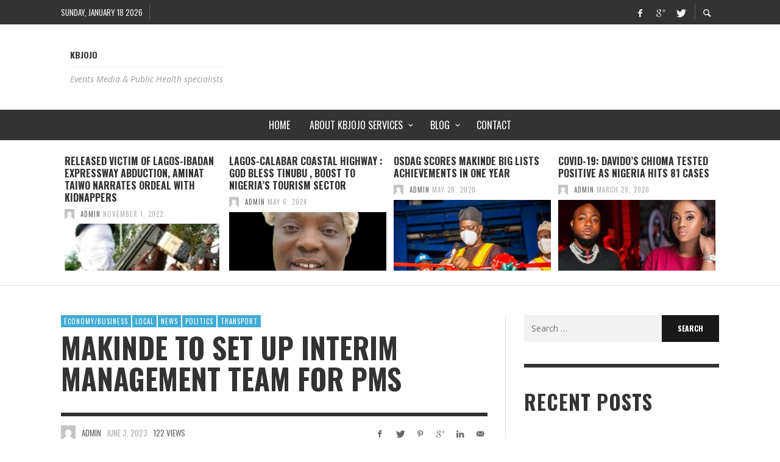

--- FILE ---
content_type: text/html; charset=UTF-8
request_url: https://www.kbjojo.com/news/makinde-to-set-up-interim-management-team-for-pms/
body_size: 31801
content:
<!DOCTYPE html>
<html class="no-js"  itemscope itemtype="https://schema.org/Article"  lang="en">
	<head>
		<!-- Site Meta -->

<meta charset="UTF-8">

<link rel="pingback" href="https://www.kbjojo.com/xmlrpc.php">

<meta name="viewport" content="width=device-width,initial-scale=1.0,user-scalable=yes">

<!-- End Site Meta -->		
		<title>Makinde to set up interim management team for PMS &#8211; KBJOJO</title>
<meta name='robots' content='max-image-preview:large' />
<link rel='dns-prefetch' href='//static.addtoany.com' />
<link rel="alternate" type="application/rss+xml" title="KBJOJO &raquo; Feed" href="https://www.kbjojo.com/feed/" />
<link rel="alternate" type="application/rss+xml" title="KBJOJO &raquo; Comments Feed" href="https://www.kbjojo.com/comments/feed/" />
<script type="text/javascript" id="wpp-js" src="https://www.kbjojo.com/wp-content/plugins/wordpress-popular-posts/assets/js/wpp.min.js?ver=7.3.6" data-sampling="0" data-sampling-rate="100" data-api-url="https://www.kbjojo.com/wp-json/wordpress-popular-posts" data-post-id="3499" data-token="7a9975aed9" data-lang="0" data-debug="0"></script>
<link rel="alternate" type="application/rss+xml" title="KBJOJO &raquo; Makinde to set up interim management team for PMS Comments Feed" href="https://www.kbjojo.com/news/makinde-to-set-up-interim-management-team-for-pms/feed/" />
<link rel="alternate" title="oEmbed (JSON)" type="application/json+oembed" href="https://www.kbjojo.com/wp-json/oembed/1.0/embed?url=https%3A%2F%2Fwww.kbjojo.com%2Fnews%2Fmakinde-to-set-up-interim-management-team-for-pms%2F" />
<link rel="alternate" title="oEmbed (XML)" type="text/xml+oembed" href="https://www.kbjojo.com/wp-json/oembed/1.0/embed?url=https%3A%2F%2Fwww.kbjojo.com%2Fnews%2Fmakinde-to-set-up-interim-management-team-for-pms%2F&#038;format=xml" />
<style id='wp-img-auto-sizes-contain-inline-css' type='text/css'>
img:is([sizes=auto i],[sizes^="auto," i]){contain-intrinsic-size:3000px 1500px}
/*# sourceURL=wp-img-auto-sizes-contain-inline-css */
</style>
<style id='wp-emoji-styles-inline-css' type='text/css'>

	img.wp-smiley, img.emoji {
		display: inline !important;
		border: none !important;
		box-shadow: none !important;
		height: 1em !important;
		width: 1em !important;
		margin: 0 0.07em !important;
		vertical-align: -0.1em !important;
		background: none !important;
		padding: 0 !important;
	}
/*# sourceURL=wp-emoji-styles-inline-css */
</style>
<style id='wp-block-library-inline-css' type='text/css'>
:root{--wp-block-synced-color:#7a00df;--wp-block-synced-color--rgb:122,0,223;--wp-bound-block-color:var(--wp-block-synced-color);--wp-editor-canvas-background:#ddd;--wp-admin-theme-color:#007cba;--wp-admin-theme-color--rgb:0,124,186;--wp-admin-theme-color-darker-10:#006ba1;--wp-admin-theme-color-darker-10--rgb:0,107,160.5;--wp-admin-theme-color-darker-20:#005a87;--wp-admin-theme-color-darker-20--rgb:0,90,135;--wp-admin-border-width-focus:2px}@media (min-resolution:192dpi){:root{--wp-admin-border-width-focus:1.5px}}.wp-element-button{cursor:pointer}:root .has-very-light-gray-background-color{background-color:#eee}:root .has-very-dark-gray-background-color{background-color:#313131}:root .has-very-light-gray-color{color:#eee}:root .has-very-dark-gray-color{color:#313131}:root .has-vivid-green-cyan-to-vivid-cyan-blue-gradient-background{background:linear-gradient(135deg,#00d084,#0693e3)}:root .has-purple-crush-gradient-background{background:linear-gradient(135deg,#34e2e4,#4721fb 50%,#ab1dfe)}:root .has-hazy-dawn-gradient-background{background:linear-gradient(135deg,#faaca8,#dad0ec)}:root .has-subdued-olive-gradient-background{background:linear-gradient(135deg,#fafae1,#67a671)}:root .has-atomic-cream-gradient-background{background:linear-gradient(135deg,#fdd79a,#004a59)}:root .has-nightshade-gradient-background{background:linear-gradient(135deg,#330968,#31cdcf)}:root .has-midnight-gradient-background{background:linear-gradient(135deg,#020381,#2874fc)}:root{--wp--preset--font-size--normal:16px;--wp--preset--font-size--huge:42px}.has-regular-font-size{font-size:1em}.has-larger-font-size{font-size:2.625em}.has-normal-font-size{font-size:var(--wp--preset--font-size--normal)}.has-huge-font-size{font-size:var(--wp--preset--font-size--huge)}.has-text-align-center{text-align:center}.has-text-align-left{text-align:left}.has-text-align-right{text-align:right}.has-fit-text{white-space:nowrap!important}#end-resizable-editor-section{display:none}.aligncenter{clear:both}.items-justified-left{justify-content:flex-start}.items-justified-center{justify-content:center}.items-justified-right{justify-content:flex-end}.items-justified-space-between{justify-content:space-between}.screen-reader-text{border:0;clip-path:inset(50%);height:1px;margin:-1px;overflow:hidden;padding:0;position:absolute;width:1px;word-wrap:normal!important}.screen-reader-text:focus{background-color:#ddd;clip-path:none;color:#444;display:block;font-size:1em;height:auto;left:5px;line-height:normal;padding:15px 23px 14px;text-decoration:none;top:5px;width:auto;z-index:100000}html :where(.has-border-color){border-style:solid}html :where([style*=border-top-color]){border-top-style:solid}html :where([style*=border-right-color]){border-right-style:solid}html :where([style*=border-bottom-color]){border-bottom-style:solid}html :where([style*=border-left-color]){border-left-style:solid}html :where([style*=border-width]){border-style:solid}html :where([style*=border-top-width]){border-top-style:solid}html :where([style*=border-right-width]){border-right-style:solid}html :where([style*=border-bottom-width]){border-bottom-style:solid}html :where([style*=border-left-width]){border-left-style:solid}html :where(img[class*=wp-image-]){height:auto;max-width:100%}:where(figure){margin:0 0 1em}html :where(.is-position-sticky){--wp-admin--admin-bar--position-offset:var(--wp-admin--admin-bar--height,0px)}@media screen and (max-width:600px){html :where(.is-position-sticky){--wp-admin--admin-bar--position-offset:0px}}

/*# sourceURL=wp-block-library-inline-css */
</style><link rel='stylesheet' id='wc-blocks-style-css' href='https://www.kbjojo.com/wp-content/plugins/woocommerce/assets/client/blocks/wc-blocks.css?ver=wc-10.4.3' type='text/css' media='all' />
<style id='global-styles-inline-css' type='text/css'>
:root{--wp--preset--aspect-ratio--square: 1;--wp--preset--aspect-ratio--4-3: 4/3;--wp--preset--aspect-ratio--3-4: 3/4;--wp--preset--aspect-ratio--3-2: 3/2;--wp--preset--aspect-ratio--2-3: 2/3;--wp--preset--aspect-ratio--16-9: 16/9;--wp--preset--aspect-ratio--9-16: 9/16;--wp--preset--color--black: #000000;--wp--preset--color--cyan-bluish-gray: #abb8c3;--wp--preset--color--white: #ffffff;--wp--preset--color--pale-pink: #f78da7;--wp--preset--color--vivid-red: #cf2e2e;--wp--preset--color--luminous-vivid-orange: #ff6900;--wp--preset--color--luminous-vivid-amber: #fcb900;--wp--preset--color--light-green-cyan: #7bdcb5;--wp--preset--color--vivid-green-cyan: #00d084;--wp--preset--color--pale-cyan-blue: #8ed1fc;--wp--preset--color--vivid-cyan-blue: #0693e3;--wp--preset--color--vivid-purple: #9b51e0;--wp--preset--gradient--vivid-cyan-blue-to-vivid-purple: linear-gradient(135deg,rgb(6,147,227) 0%,rgb(155,81,224) 100%);--wp--preset--gradient--light-green-cyan-to-vivid-green-cyan: linear-gradient(135deg,rgb(122,220,180) 0%,rgb(0,208,130) 100%);--wp--preset--gradient--luminous-vivid-amber-to-luminous-vivid-orange: linear-gradient(135deg,rgb(252,185,0) 0%,rgb(255,105,0) 100%);--wp--preset--gradient--luminous-vivid-orange-to-vivid-red: linear-gradient(135deg,rgb(255,105,0) 0%,rgb(207,46,46) 100%);--wp--preset--gradient--very-light-gray-to-cyan-bluish-gray: linear-gradient(135deg,rgb(238,238,238) 0%,rgb(169,184,195) 100%);--wp--preset--gradient--cool-to-warm-spectrum: linear-gradient(135deg,rgb(74,234,220) 0%,rgb(151,120,209) 20%,rgb(207,42,186) 40%,rgb(238,44,130) 60%,rgb(251,105,98) 80%,rgb(254,248,76) 100%);--wp--preset--gradient--blush-light-purple: linear-gradient(135deg,rgb(255,206,236) 0%,rgb(152,150,240) 100%);--wp--preset--gradient--blush-bordeaux: linear-gradient(135deg,rgb(254,205,165) 0%,rgb(254,45,45) 50%,rgb(107,0,62) 100%);--wp--preset--gradient--luminous-dusk: linear-gradient(135deg,rgb(255,203,112) 0%,rgb(199,81,192) 50%,rgb(65,88,208) 100%);--wp--preset--gradient--pale-ocean: linear-gradient(135deg,rgb(255,245,203) 0%,rgb(182,227,212) 50%,rgb(51,167,181) 100%);--wp--preset--gradient--electric-grass: linear-gradient(135deg,rgb(202,248,128) 0%,rgb(113,206,126) 100%);--wp--preset--gradient--midnight: linear-gradient(135deg,rgb(2,3,129) 0%,rgb(40,116,252) 100%);--wp--preset--font-size--small: 13px;--wp--preset--font-size--medium: 20px;--wp--preset--font-size--large: 36px;--wp--preset--font-size--x-large: 42px;--wp--preset--spacing--20: 0.44rem;--wp--preset--spacing--30: 0.67rem;--wp--preset--spacing--40: 1rem;--wp--preset--spacing--50: 1.5rem;--wp--preset--spacing--60: 2.25rem;--wp--preset--spacing--70: 3.38rem;--wp--preset--spacing--80: 5.06rem;--wp--preset--shadow--natural: 6px 6px 9px rgba(0, 0, 0, 0.2);--wp--preset--shadow--deep: 12px 12px 50px rgba(0, 0, 0, 0.4);--wp--preset--shadow--sharp: 6px 6px 0px rgba(0, 0, 0, 0.2);--wp--preset--shadow--outlined: 6px 6px 0px -3px rgb(255, 255, 255), 6px 6px rgb(0, 0, 0);--wp--preset--shadow--crisp: 6px 6px 0px rgb(0, 0, 0);}:where(.is-layout-flex){gap: 0.5em;}:where(.is-layout-grid){gap: 0.5em;}body .is-layout-flex{display: flex;}.is-layout-flex{flex-wrap: wrap;align-items: center;}.is-layout-flex > :is(*, div){margin: 0;}body .is-layout-grid{display: grid;}.is-layout-grid > :is(*, div){margin: 0;}:where(.wp-block-columns.is-layout-flex){gap: 2em;}:where(.wp-block-columns.is-layout-grid){gap: 2em;}:where(.wp-block-post-template.is-layout-flex){gap: 1.25em;}:where(.wp-block-post-template.is-layout-grid){gap: 1.25em;}.has-black-color{color: var(--wp--preset--color--black) !important;}.has-cyan-bluish-gray-color{color: var(--wp--preset--color--cyan-bluish-gray) !important;}.has-white-color{color: var(--wp--preset--color--white) !important;}.has-pale-pink-color{color: var(--wp--preset--color--pale-pink) !important;}.has-vivid-red-color{color: var(--wp--preset--color--vivid-red) !important;}.has-luminous-vivid-orange-color{color: var(--wp--preset--color--luminous-vivid-orange) !important;}.has-luminous-vivid-amber-color{color: var(--wp--preset--color--luminous-vivid-amber) !important;}.has-light-green-cyan-color{color: var(--wp--preset--color--light-green-cyan) !important;}.has-vivid-green-cyan-color{color: var(--wp--preset--color--vivid-green-cyan) !important;}.has-pale-cyan-blue-color{color: var(--wp--preset--color--pale-cyan-blue) !important;}.has-vivid-cyan-blue-color{color: var(--wp--preset--color--vivid-cyan-blue) !important;}.has-vivid-purple-color{color: var(--wp--preset--color--vivid-purple) !important;}.has-black-background-color{background-color: var(--wp--preset--color--black) !important;}.has-cyan-bluish-gray-background-color{background-color: var(--wp--preset--color--cyan-bluish-gray) !important;}.has-white-background-color{background-color: var(--wp--preset--color--white) !important;}.has-pale-pink-background-color{background-color: var(--wp--preset--color--pale-pink) !important;}.has-vivid-red-background-color{background-color: var(--wp--preset--color--vivid-red) !important;}.has-luminous-vivid-orange-background-color{background-color: var(--wp--preset--color--luminous-vivid-orange) !important;}.has-luminous-vivid-amber-background-color{background-color: var(--wp--preset--color--luminous-vivid-amber) !important;}.has-light-green-cyan-background-color{background-color: var(--wp--preset--color--light-green-cyan) !important;}.has-vivid-green-cyan-background-color{background-color: var(--wp--preset--color--vivid-green-cyan) !important;}.has-pale-cyan-blue-background-color{background-color: var(--wp--preset--color--pale-cyan-blue) !important;}.has-vivid-cyan-blue-background-color{background-color: var(--wp--preset--color--vivid-cyan-blue) !important;}.has-vivid-purple-background-color{background-color: var(--wp--preset--color--vivid-purple) !important;}.has-black-border-color{border-color: var(--wp--preset--color--black) !important;}.has-cyan-bluish-gray-border-color{border-color: var(--wp--preset--color--cyan-bluish-gray) !important;}.has-white-border-color{border-color: var(--wp--preset--color--white) !important;}.has-pale-pink-border-color{border-color: var(--wp--preset--color--pale-pink) !important;}.has-vivid-red-border-color{border-color: var(--wp--preset--color--vivid-red) !important;}.has-luminous-vivid-orange-border-color{border-color: var(--wp--preset--color--luminous-vivid-orange) !important;}.has-luminous-vivid-amber-border-color{border-color: var(--wp--preset--color--luminous-vivid-amber) !important;}.has-light-green-cyan-border-color{border-color: var(--wp--preset--color--light-green-cyan) !important;}.has-vivid-green-cyan-border-color{border-color: var(--wp--preset--color--vivid-green-cyan) !important;}.has-pale-cyan-blue-border-color{border-color: var(--wp--preset--color--pale-cyan-blue) !important;}.has-vivid-cyan-blue-border-color{border-color: var(--wp--preset--color--vivid-cyan-blue) !important;}.has-vivid-purple-border-color{border-color: var(--wp--preset--color--vivid-purple) !important;}.has-vivid-cyan-blue-to-vivid-purple-gradient-background{background: var(--wp--preset--gradient--vivid-cyan-blue-to-vivid-purple) !important;}.has-light-green-cyan-to-vivid-green-cyan-gradient-background{background: var(--wp--preset--gradient--light-green-cyan-to-vivid-green-cyan) !important;}.has-luminous-vivid-amber-to-luminous-vivid-orange-gradient-background{background: var(--wp--preset--gradient--luminous-vivid-amber-to-luminous-vivid-orange) !important;}.has-luminous-vivid-orange-to-vivid-red-gradient-background{background: var(--wp--preset--gradient--luminous-vivid-orange-to-vivid-red) !important;}.has-very-light-gray-to-cyan-bluish-gray-gradient-background{background: var(--wp--preset--gradient--very-light-gray-to-cyan-bluish-gray) !important;}.has-cool-to-warm-spectrum-gradient-background{background: var(--wp--preset--gradient--cool-to-warm-spectrum) !important;}.has-blush-light-purple-gradient-background{background: var(--wp--preset--gradient--blush-light-purple) !important;}.has-blush-bordeaux-gradient-background{background: var(--wp--preset--gradient--blush-bordeaux) !important;}.has-luminous-dusk-gradient-background{background: var(--wp--preset--gradient--luminous-dusk) !important;}.has-pale-ocean-gradient-background{background: var(--wp--preset--gradient--pale-ocean) !important;}.has-electric-grass-gradient-background{background: var(--wp--preset--gradient--electric-grass) !important;}.has-midnight-gradient-background{background: var(--wp--preset--gradient--midnight) !important;}.has-small-font-size{font-size: var(--wp--preset--font-size--small) !important;}.has-medium-font-size{font-size: var(--wp--preset--font-size--medium) !important;}.has-large-font-size{font-size: var(--wp--preset--font-size--large) !important;}.has-x-large-font-size{font-size: var(--wp--preset--font-size--x-large) !important;}
/*# sourceURL=global-styles-inline-css */
</style>

<style id='classic-theme-styles-inline-css' type='text/css'>
/*! This file is auto-generated */
.wp-block-button__link{color:#fff;background-color:#32373c;border-radius:9999px;box-shadow:none;text-decoration:none;padding:calc(.667em + 2px) calc(1.333em + 2px);font-size:1.125em}.wp-block-file__button{background:#32373c;color:#fff;text-decoration:none}
/*# sourceURL=/wp-includes/css/classic-themes.min.css */
</style>
<style id='woocommerce-inline-inline-css' type='text/css'>
.woocommerce form .form-row .required { visibility: visible; }
/*# sourceURL=woocommerce-inline-inline-css */
</style>
<link rel='stylesheet' id='ppress-frontend-css' href='https://www.kbjojo.com/wp-content/plugins/wp-user-avatar/assets/css/frontend.min.css?ver=4.16.8' type='text/css' media='all' />
<link rel='stylesheet' id='ppress-flatpickr-css' href='https://www.kbjojo.com/wp-content/plugins/wp-user-avatar/assets/flatpickr/flatpickr.min.css?ver=4.16.8' type='text/css' media='all' />
<link rel='stylesheet' id='ppress-select2-css' href='https://www.kbjojo.com/wp-content/plugins/wp-user-avatar/assets/select2/select2.min.css?ver=6.9' type='text/css' media='all' />
<link rel='stylesheet' id='wordpress-popular-posts-css-css' href='https://www.kbjojo.com/wp-content/plugins/wordpress-popular-posts/assets/css/wpp.css?ver=7.3.6' type='text/css' media='all' />
<link rel='stylesheet' id='presso-css-theme-css' href='https://www.kbjojo.com/wp-content/themes/presso/style.css?ver=3.3.7' type='text/css' media='all' />
<style id='presso-css-theme-inline-css' type='text/css'>

		/* Color */
		.vw-hamburger-icon, .vw-hamburger-icon::before, .vw-hamburger-icon::after {
			background-color: #191919;
		}

		.vw-menu-main .main-menu-link span:before {
			background-color: #fff;
		}



		/* Header Font Family */

		.vw-title-area__post-meta,
		.vw-header-font-family,
		.vw-about-author__tagline,
		#wp-calendar thead,
		#wp-calendar tfoot,
		.vw-menu-main .sub-menu-link > span,
		.vw-menu-top,
		.vw-post-box__meta,
		.vw-pagination,
		.vw-page-links,
		.vw-categories,
		.vw-post-meta,
		.vw-category-list__count,
		nav.woocommerce-pagination {
			font-family: Oswald;
		}

		
		.button, input[type="button"], input[type="reset"], input[type="submit"], .vw-button,
		.woocommerce a.button, .woocommerce button.button, .woocommerce input.button, .woocommerce #respond input#submit,
		.woocommerce-page a.button, .woocommerce-page button.button, .woocommerce-page input.button, .woocommerce-page #respond input#submit,
		.widget_tag_cloud a,
		.vw-tagline,
		.vw-review__item-title,
		.vw-review__total,
		.vw-super-title,
		.vw-social-counter__count,
		.vw-tab-title,
		.wc-tabs {
			font-family: Oswald;
			font-weight: 700;
						letter-spacing: 0px;
			text-transform: uppercase;
		}


		/* Font size */
		@media (min-width: 992px) {
			.vw-about-author__name,
			.vw-related-posts__title,
			.vw-our-picks-posts__title,
			.vw-post-comments-title,
			.vw-comments-title {
		        font-size: 36px;
		    }
		}



		/* Border */
		body hr,
		body .widget + .widget,
		body .vw-main-post:not(:last-child), body .vw-about-author:not(:last-child), body .vw-related-posts:not(:last-child), body .vw-our-picks-posts:not(:last-child), body .vw-post-navigation:not(:last-child), body .vw-comments-area:not(:last-child), body .vw-post-footer-section-custom:not(:last-child) {
			border-color: #333;
			border-width: 6px;

					}

		body .vw-pagination,
		body .vwspc-section-post-box:not(:first-child) .vwspc-section-content > :first-child, body .vwspc-section-post-box-sidebar:not(:first-child) .vwspc-section-content > :first-child, body .vwspc-section-2-sidebars-section .widget:first-child, body .vwspc-section-3-sidebars-section .widget:first-child, body .vwspc-section-custom-section:not(:first-child) .vwspc-section-content > :first-child, body .vwspc-section:not(:first-child) body .vwspc-section-sidebar .widget:first-child {
			border-color: #333;
			border-width: 6px;

					}

		/* Mobile Logo */
		@media (max-width: 767px) {
			div.vw-header__logo {
				padding-top: 25px;
				padding-bottom: 25px;
				padding-left: 0px;
				padding-right: 0px;
			}
		}

		/* Accent */

		.vw-post-content a {
		  color: #3facd6;
		}

		/* Accent - Auto generated */
		.vw-footer-sidebar .widget-title, .vw-menu-mobile .menu-link:hover, .vw-404-box__hero-title, .vw-accordion .ui-state-hover span, .vw-404-text {
  color: #3facd6; }

.vw-post-content th, .vw-comment__content th, .no-touch button:hover, .no-touch input[type="button"]:hover, .no-touch input[type="reset"]:hover, .no-touch input[type="submit"]:hover, .no-touch .woocommerce a.button:hover, .no-touch .woocommerce button.button:hover, .no-touch .woocommerce input.button:hover, .no-touch .woocommerce #respond input#submit:hover, .no-touch .woocommerce-page a.button:hover, .no-touch .woocommerce-page button.button:hover, .no-touch .woocommerce-page input.button:hover, .no-touch .woocommerce-page #respond input#submit:hover, .no-touch .vw-button:hover, .vw-button--accent, .no-touch .vw-button--outline.vw-button:hover, .vw-top-bar .vw-social-icon:hover, .vw-title-area__nav-button:hover, .vw-menu-top .menu-item:hover, .vw-menu-main .menu-item:hover, .vw-menu-top .main-menu-link:hover, .vw-menu-main .main-menu-link:hover, .vw-pagination__links .page-numbers.current, .vw-post-box--block-d .vw-post-views, .vw-post-box--slide-1:hover .vw-post-box__read-more, .vw-categories a, .vw-page-links > span:not(:first-child), .vw-scroll-to-top, .vw-content-slider .slick-prev, .vw-content-slider .slick-next, .vw-dropcap-circle, .vw-dropcap-box, .vw-review--points .vw-review__item-score-bar, .vw-review--percentage .vw-review__item-score-bar, .vw-review-summary, .sk-folding-cube .sk-cube:before, #wp-calendar tbody td:hover, .widget_product_tag_cloud .tagcloud a:hover, .widget_tag_cloud .tagcloud a:hover, .vw-category-list__count, .widget #sb_instagram .sbi_follow_btn a {
  background-color: #3facd6; }
.vw-footer-sidebar .widget-title, .vw-menu-mobile .menu-link:hover, .vw-404-box__hero-title, .vw-accordion .ui-state-hover span, .vw-404-text {
		color: #3facd6; }

		.vw-post-content th, .vw-comment__content th, .no-touch button:hover, .no-touch input[type="button"]:hover, .no-touch input[type="reset"]:hover, .no-touch input[type="submit"]:hover, .no-touch .woocommerce a.button:hover, .no-touch .woocommerce button.button:hover, .no-touch .woocommerce input.button:hover, .no-touch .woocommerce #respond input#submit:hover, .no-touch .woocommerce-page a.button:hover, .no-touch .woocommerce-page button.button:hover, .no-touch .woocommerce-page input.button:hover, .no-touch .woocommerce-page #respond input#submit:hover, .no-touch .vw-button:hover, .vw-button--accent, .no-touch .vw-button--outline.vw-button:hover, .vw-top-bar .vw-social-icon:hover, .vw-title-area__nav-button:hover, .vw-menu-top .menu-item:hover, .vw-menu-main .menu-item:hover, .vw-menu-top .main-menu-link:hover, .vw-menu-main .main-menu-link:hover, .vw-pagination__links .page-numbers.current, .vw-post-box--block-d .vw-post-views, .vw-post-box--slide-1:hover .vw-post-box__read-more, .vw-categories a, .vw-page-links > span:not(:first-child), .vw-scroll-to-top, .vw-content-slider .slick-prev, .vw-content-slider .slick-next, .vw-dropcap-circle, .vw-dropcap-box, .vw-review--points .vw-review__item-score-bar, .vw-review--percentage .vw-review__item-score-bar, .vw-review-summary, .sk-folding-cube .sk-cube:before, #wp-calendar tbody td:hover, .widget_product_tag_cloud .tagcloud a:hover, .widget_tag_cloud .tagcloud a:hover, .vw-category-list__count, .widget #sb_instagram .sbi_follow_btn a {
		background-color: #3facd6; }

		
		
/*# sourceURL=presso-css-theme-inline-css */
</style>
<link rel='stylesheet' id='vwcss-woocommerce-css' href='https://www.kbjojo.com/wp-content/themes/presso/woocommerce-assets/css/custom-woocommerce.css?ver=3.3.7' type='text/css' media='all' />
<link rel='stylesheet' id='social-icon-css' href='https://www.kbjojo.com/wp-content/themes/presso/font-icons/social-icons/css/zocial.css?ver=6.9' type='text/css' media='all' />
<link rel='stylesheet' id='entypo-icon-css' href='https://www.kbjojo.com/wp-content/themes/presso/font-icons/entypo/css/entypo.css?ver=6.9' type='text/css' media='all' />
<link rel='stylesheet' id='slick-css' href='https://www.kbjojo.com/wp-content/themes/presso/js/slick/slick.css?ver=6.9' type='text/css' media='all' />
<link rel='stylesheet' id='slick-theme-css' href='https://www.kbjojo.com/wp-content/themes/presso/js/slick/slick-theme.css?ver=6.9' type='text/css' media='all' />
<link rel='stylesheet' id='presso-child-theme-css' href='https://www.kbjojo.com/wp-content/themes/presso-child/style.css?ver=3.3.7' type='text/css' media='all' />
<link rel='stylesheet' id='addtoany-css' href='https://www.kbjojo.com/wp-content/plugins/add-to-any/addtoany.min.css?ver=1.16' type='text/css' media='all' />
<style id='addtoany-inline-css' type='text/css'>
@media screen and (min-width:981px){
.a2a_floating_style.a2a_default_style{display:none;}
}
/*# sourceURL=addtoany-inline-css */
</style>
<script type="text/javascript" id="addtoany-core-js-before">
/* <![CDATA[ */
window.a2a_config=window.a2a_config||{};a2a_config.callbacks=[];a2a_config.overlays=[];a2a_config.templates={};
a2a_config.icon_color="transparent";

//# sourceURL=addtoany-core-js-before
/* ]]> */
</script>
<script type="text/javascript" defer src="https://static.addtoany.com/menu/page.js" id="addtoany-core-js"></script>
<script type="text/javascript" src="https://www.kbjojo.com/wp-includes/js/jquery/jquery.min.js?ver=3.7.1" id="jquery-core-js"></script>
<script type="text/javascript" src="https://www.kbjojo.com/wp-includes/js/jquery/jquery-migrate.min.js?ver=3.4.1" id="jquery-migrate-js"></script>
<script type="text/javascript" defer src="https://www.kbjojo.com/wp-content/plugins/add-to-any/addtoany.min.js?ver=1.1" id="addtoany-jquery-js"></script>
<script type="text/javascript" src="https://www.kbjojo.com/wp-content/plugins/woocommerce/assets/js/jquery-blockui/jquery.blockUI.min.js?ver=2.7.0-wc.10.4.3" id="wc-jquery-blockui-js" defer="defer" data-wp-strategy="defer"></script>
<script type="text/javascript" id="wc-add-to-cart-js-extra">
/* <![CDATA[ */
var wc_add_to_cart_params = {"ajax_url":"/wp-admin/admin-ajax.php","wc_ajax_url":"/?wc-ajax=%%endpoint%%","i18n_view_cart":"View cart","cart_url":"https://www.kbjojo.com","is_cart":"","cart_redirect_after_add":"no"};
//# sourceURL=wc-add-to-cart-js-extra
/* ]]> */
</script>
<script type="text/javascript" src="https://www.kbjojo.com/wp-content/plugins/woocommerce/assets/js/frontend/add-to-cart.min.js?ver=10.4.3" id="wc-add-to-cart-js" defer="defer" data-wp-strategy="defer"></script>
<script type="text/javascript" src="https://www.kbjojo.com/wp-content/plugins/woocommerce/assets/js/js-cookie/js.cookie.min.js?ver=2.1.4-wc.10.4.3" id="wc-js-cookie-js" defer="defer" data-wp-strategy="defer"></script>
<script type="text/javascript" id="woocommerce-js-extra">
/* <![CDATA[ */
var woocommerce_params = {"ajax_url":"/wp-admin/admin-ajax.php","wc_ajax_url":"/?wc-ajax=%%endpoint%%","i18n_password_show":"Show password","i18n_password_hide":"Hide password"};
//# sourceURL=woocommerce-js-extra
/* ]]> */
</script>
<script type="text/javascript" src="https://www.kbjojo.com/wp-content/plugins/woocommerce/assets/js/frontend/woocommerce.min.js?ver=10.4.3" id="woocommerce-js" defer="defer" data-wp-strategy="defer"></script>
<script type="text/javascript" src="https://www.kbjojo.com/wp-content/plugins/wp-user-avatar/assets/flatpickr/flatpickr.min.js?ver=4.16.8" id="ppress-flatpickr-js"></script>
<script type="text/javascript" src="https://www.kbjojo.com/wp-content/plugins/wp-user-avatar/assets/select2/select2.min.js?ver=4.16.8" id="ppress-select2-js"></script>
<link rel="https://api.w.org/" href="https://www.kbjojo.com/wp-json/" /><link rel="alternate" title="JSON" type="application/json" href="https://www.kbjojo.com/wp-json/wp/v2/posts/3499" /><link rel="EditURI" type="application/rsd+xml" title="RSD" href="https://www.kbjojo.com/xmlrpc.php?rsd" />
<meta name="generator" content="WordPress 6.9" />
<meta name="generator" content="WooCommerce 10.4.3" />
<link rel="canonical" href="https://www.kbjojo.com/news/makinde-to-set-up-interim-management-team-for-pms/" />
<link rel='shortlink' href='https://www.kbjojo.com/?p=3499' />
            <style id="wpp-loading-animation-styles">@-webkit-keyframes bgslide{from{background-position-x:0}to{background-position-x:-200%}}@keyframes bgslide{from{background-position-x:0}to{background-position-x:-200%}}.wpp-widget-block-placeholder,.wpp-shortcode-placeholder{margin:0 auto;width:60px;height:3px;background:#dd3737;background:linear-gradient(90deg,#dd3737 0%,#571313 10%,#dd3737 100%);background-size:200% auto;border-radius:3px;-webkit-animation:bgslide 1s infinite linear;animation:bgslide 1s infinite linear}</style>
            		<!-- Facebook Integration -->

		<meta property="og:site_name" content="KBJOJO">

					<meta property="og:title" content="Makinde to set up interim management team for PMS">
			<meta property="og:description" content="&nbsp; Oyo state government on Thursday expressed its readiness to set up an interim management team for the Park Management System (PMS) in the state. This is contained in a ...">
			<meta property="og:url" content="https://www.kbjojo.com/news/makinde-to-set-up-interim-management-team-for-pms/"/>
						<meta property="og:image" content="https://www.kbjojo.com/wp-content/uploads/2023/05/0D021D26-D962-4E2B-808A-26951E6BD776.jpeg" />
						
		
		<!-- End Facebook Integration -->
			<noscript><style>.woocommerce-product-gallery{ opacity: 1 !important; }</style></noscript>
	<style type="text/css">.recentcomments a{display:inline !important;padding:0 !important;margin:0 !important;}</style>		<style id="vw-custom-font" type="text/css">
						
					</style>
				<!-- VW Default Theme Options -->
		<link rel='stylesheet' id='redux-google-fonts-presso_options-css'  href='https://fonts.googleapis.com/css?family=Oswald%3A300%2C400%2C700%7COpen+Sans%3A300%2C400%2C600%2C700%2C800%2C300italic%2C400italic%2C600italic%2C700italic%2C800italic&#038;ver=1480232294' type='text/css' media='all' />
        
		<style type="text/css" title="dynamic-css" class="options-output">.vw-content-area{background-color:#fff;}h1, h2, h3, h4, h5, h6, .vw-header-font,#wp-calendar caption,.vw-accordion-header-text,.vw-review-item-title,.vw-previous-link-page, .vw-next-link-page,.vw-quote,blockquote,.vw-comment__author,.widget_shopping_cart_content .mini_cart_item a:nth-child(2){font-family:Oswald;text-transform:uppercase;letter-spacing:0px;font-weight:700;font-style:normal;color:#333;}h1{font-size:36px;}h2{font-size:30px;}h3{font-size:24px;}h4{font-size:18px;}h5{font-size:14px;}h6{font-size:12px;}body,cite,.vw-quote-cite{font-family:"Open Sans";font-weight:400;font-style:normal;color:#666;font-size:14px;}.vw-top-bar{font-family:Oswald;text-transform:uppercase;letter-spacing:0px;font-weight:400;font-style:normal;font-size:13px;}.widget-title{font-family:Oswald;text-transform:uppercase;letter-spacing:1px;font-weight:700;font-style:normal;color:#333;font-size:33px;}.vwspc-section-title{font-family:Oswald;text-transform:uppercase;letter-spacing:1px;font-weight:700;font-style:normal;color:#333;font-size:33px;}.vw-super-title{font-size:13px;}.vw-post-box .vw-post-box__meta{font-size:11px;}.vw-categories{font-size:11px;}.vw-header__logo{padding-top:42px;padding-bottom:42px;padding-left:15px;padding-right:30px;}.vw-site-header__floating{top:11px;bottom:11px;}.vw-header{background:#fff;}.vw-header,.vw-header .vw-instant-search i{color:#191919;}.vw-top-bar{background:#333;}.vw-top-bar{color:#eee;}.vw-menu-main .main-menu-link{font-family:Oswald;text-transform:uppercase;letter-spacing:0px;font-weight:400;font-style:normal;font-size:16px;}.vw-menu-main{background:#333;}.vw-menu-main .main-menu-link{color:#fff;}.vw-menu-main .sub-menu-link{color:#2d2d2d;}.vw-menu-main .sub-menu-wrapper{background:#f7f7f7;}.vw-footer{background-color:#191919;}.vw-footer h1,.vw-footer h2,.vw-footer h3,.vw-footer h4,.vw-footer h5,.vw-footer h6{color:#fff;}.vw-footer .widget-title{color:#3facd6;}.vw-footer{color:#9a9a9a;}.vw-bottom-bar{background:#111;}.vw-bottom-bar{color:#f7f7f7;}</style>

			<link rel='stylesheet' id='mediaelement-css' href='https://www.kbjojo.com/wp-includes/js/mediaelement/mediaelementplayer-legacy.min.css?ver=4.2.17' type='text/css' media='all' />
<link rel='stylesheet' id='wp-mediaelement-css' href='https://www.kbjojo.com/wp-includes/js/mediaelement/wp-mediaelement.min.css?ver=6.9' type='text/css' media='all' />
</head>
	<body id="site-top" class="wp-singular post-template-default single single-post postid-3499 single-format-standard wp-theme-presso wp-child-theme-presso-child theme-presso woocommerce-no-js vw-site--full-width vw-post-layout-classic vw-enable-sticky-menu vw-enable-sticky-sidebar">

		<div class="vw-site">
			<div class="vw-header-area">
				<!-- Top Bar: Default -->
<div class="vw-top-bar vw-top-bar--default">

	<div class="container">
		<div class="vw-bar">
		
						<div class="vw-bar__placeholder vw-bar__placeholder--left vw-today-date">
				Sunday, January 18 2026			</div>
			
			<div class="vw-bar__placeholder vw-bar__placeholder--left">
				<!-- Top Menu -->
<nav class="vw-menu-top">
</nav>
<!-- End Top Menu -->			</div>
			
			<div class="vw-bar__placeholder vw-bar__placeholder--right">
				<span class="vw-site-social-links vw-social-icons">		<a class="vw-social-icon vw-icon-social-facebook vw-social-icon--medium" rel="author" href="https://facebook.com" title="Facebook" target="_blank">
			<i class="vw-icon icon-social-facebook"></i>
			<span class="vw-social-icon__label">Facebook</span>
		</a>
				<a class="vw-social-icon vw-icon-social-gplus vw-social-icon--medium" rel="author" href="https://plus.google.com" title="Google+" target="_blank">
			<i class="vw-icon icon-social-gplus"></i>
			<span class="vw-social-icon__label">Google+</span>
		</a>
				<a class="vw-social-icon vw-icon-social-twitter vw-social-icon--medium" rel="author" href="https://twitter.com" title="Twitter" target="_blank">
			<i class="vw-icon icon-social-twitter"></i>
			<span class="vw-social-icon__label">Twitter</span>
		</a>
		</span>
							<div class="vw-instant-search">
				<a class="vw-instant-search__button" href="https://www.kbjojo.com/search/"><i class="vw-icon icon-entypo-search"></i></a>
			</div>
					</div>

		</div>
	</div>

</div>
<!-- End Top Bar -->
				<!-- Site Header : Left Aligned Logo -->
<header class="vw-header vw-header--left"  itemscope itemtype="https://schema.org/WPHeader" >
	
		<div class="vw-header__inner">

			<div class="vw-header__main-container vw-bar container">

				<div class="vw-header__logo vw-bar__placeholder vw-bar__placeholder--left">
					
					
<!-- Logo -->
<div class="vw-logo"  itemscope itemtype="https://schema.org/Organization" >
	
	<a class="vw-logo__link" href="https://www.kbjojo.com/"  itemprop="url" >

		
			<h1 class="vw-logo__title"  itemprop="name" >KBJOJO</h1>

		
					<p class="vw-logo__tagline"  itemprop="description" >Events Media &amp; Public Health specialists</p>
		
	</a>

</div>
<!-- End Logo -->
					<div class="vw-mobile-nav-button">
	<button class="hamburger hamburger--spin" type="button">
		<span class="hamburger-box">
			<span class="hamburger-inner"></span>
		</span>
	</button>
</div>					
				</div>


				
			</div>

			<div class="vw-header__main-menu vw-sticky-menu">
				<!-- Main Menu -->
<nav class="vw-menu-main"  itemscope itemtype="https://schema.org/SiteNavigationElement" >

	<ul id="menu-main-menu" class="vw-menu vw-menu-type-mega"><li id="menu-item-758" class="menu-item menu-item-type-post_type menu-item-object-page menu-item-home menu-item-758 menu-item-depth-0 main-menu-item vw-mega-item vw-mega-item--latest"><a href="https://www.kbjojo.com/" class=" menu-link main-menu-link"><span>HOME</span></a><div class="sub-menu-wrapper"></div>
</li>
<li id="menu-item-760" class="menu-item menu-item-type-post_type menu-item-object-page menu-item-has-children menu-item-760 menu-item-depth-0 main-menu-item vw-mega-item vw-mega-item--default"><a href="https://www.kbjojo.com/about/" class=" menu-link main-menu-link"><span>ABOUT KBJOJO Services</span></a><div class="sub-menu-wrapper">
<ul class="sub-menu">
	<li id="menu-item-793" class="menu-item menu-item-type-post_type menu-item-object-page menu-item-793 menu-item-depth-1 sub-menu-item"><a href="https://www.kbjojo.com/about/media-services/" class=" menu-link sub-menu-link"><span>Media Services</span></a></li>
	<li id="menu-item-794" class="menu-item menu-item-type-post_type menu-item-object-page menu-item-794 menu-item-depth-1 sub-menu-item"><a href="https://www.kbjojo.com/about/pr-corporate-branding/" class=" menu-link sub-menu-link"><span>PR &#038; Corporate Branding</span></a></li>
	<li id="menu-item-795" class="menu-item menu-item-type-post_type menu-item-object-page menu-item-795 menu-item-depth-1 sub-menu-item"><a href="https://www.kbjojo.com/about/events-services/" class=" menu-link sub-menu-link"><span>Events Services</span></a></li>
	<li id="menu-item-796" class="menu-item menu-item-type-post_type menu-item-object-page menu-item-796 menu-item-depth-1 sub-menu-item"><a href="https://www.kbjojo.com/about/digital-marketing-solutions/" class=" menu-link sub-menu-link"><span>Digital Marketing Solutions</span></a></li>
</ul>
</div>
</li>
<li id="menu-item-759" class="menu-item menu-item-type-post_type menu-item-object-page current_page_parent menu-item-has-children menu-item-759 menu-item-depth-0 main-menu-item vw-mega-item vw-mega-item--default"><a href="https://www.kbjojo.com/blog/" class=" menu-link main-menu-link"><span>BLOG</span></a><div class="sub-menu-wrapper">
<ul class="sub-menu">
	<li id="menu-item-798" class="menu-item menu-item-type-taxonomy menu-item-object-category current-post-ancestor current-menu-parent current-post-parent menu-item-798 menu-item-depth-1 sub-menu-item"><a href="https://www.kbjojo.com/category/news/" class=" menu-link sub-menu-link"><span>News</span></a></li>
</ul>
</div>
</li>
<li id="menu-item-761" class="menu-item menu-item-type-post_type menu-item-object-page menu-item-761 menu-item-depth-0 main-menu-item vw-mega-item vw-mega-item--default"><a href="https://www.kbjojo.com/contact/" class=" menu-link main-menu-link"><span>CONTACT</span></a></li>
 </ul>			
</nav>
<!-- End Main Menu -->			</div>

		</div>

</header>
<!-- End Site Header -->			</div>
			
			
<div class="vw-breaking-news-area">
	<div class="container">
		
<div class="vw-loop vw-loop--carousel vw-loop--carousel-2 vw-carousel-slider-4 vw-disable-inview">

	<div class="vw-slides vw-slides--loading">

		
			<div class="vw-slides__slide">
				<div class="vw-post-box vw-post-box--flex vw-post-box--flex-1 post-3204 post type-post status-publish format-standard has-post-thumbnail hentry category-crime category-news"  itemscope itemtype="https://schema.org/Article" >

	<div class="vw-post-box__inner">
		<div class="vw-post-box__content">

			<h3 class="vw-post-box__title"  itemprop="headline" >
				<a class="vw-post-box__link" href="https://www.kbjojo.com/news/released-victim-of-lagos-ibadan-expressway-abduction-aminat-taiwo-narrates-ordeal-with-kidnappers/"  itemprop="url"  rel="bookmark">
					Released victim of Lagos-Ibadan expressway abduction, Aminat Taiwo narrates ordeal with kidnappers				</a>
			</h3>

			<div class="vw-post-box__meta">
						<span class="vw-post-author"  itemprop="author" >

			<a class="vw-avatar" href="https://www.kbjojo.com/author/admin/" title="Posts by admin"><img alt='admin' src='https://secure.gravatar.com/avatar/227c9ce55e5e3bb9c6ee4edecf5f06be1cbad572fb08c425906535831d85dea9?s=16&#038;d=mm&#038;r=g' class='avatar avatar-16 photo' height='16' width='16' /></a>
			<a class="vw-post-author__name" href="https://www.kbjojo.com/author/admin/" title="Posts by admin" rel="author"  itemprop="name" >admin</a>

		</span>
						<a href="https://www.kbjojo.com/news/released-victim-of-lagos-ibadan-expressway-abduction-aminat-taiwo-narrates-ordeal-with-kidnappers/" class="vw-post-date updated" title="Permalink to Released victim of Lagos-Ibadan expressway abduction, Aminat Taiwo narrates ordeal with kidnappers" rel="bookmark"><time  itemprop="datePublished"  datetime="2022-11-01T17:27:16+00:00">November 1, 2022</time></a>			</div>

		</div>

					
		<div class="vw-post-box__thumbnail-wrapper" style="background-image: url( https://www.kbjojo.com/wp-content/uploads/2022/11/Screenshot_20221101-172643_One-UI-Home-335x186.png );">
		</div>

		
	</div>

	<meta itemprop="datePublished" content="2022-11-01T17:27:16+00:00"/><meta itemprop="dateModified" content="2022-11-01T17:27:16+00:00"/><meta itemprop="author" content="admin"/><meta itemprop="interactionCount" content="UserComments:0"/>		<div itemprop="publisher" itemscope itemtype="https://schema.org/Organization">
									<meta itemprop="name" content="KBJOJO">
		</div>
					<div itemprop='image' itemscope='itemscope' itemtype='https://schema.org/ImageObject'>
				<meta itemprop='url' content='https://www.kbjojo.com/wp-content/uploads/2022/11/Screenshot_20221101-172643_One-UI-Home.png'/>
				<meta itemprop='width' content='449'/>
				<meta itemprop='height' content='328'/>
			</div>
				
</div>			</div>
			
		
			<div class="vw-slides__slide">
				<div class="vw-post-box vw-post-box--flex vw-post-box--flex-1 post-3854 post type-post status-publish format-standard has-post-thumbnail hentry category-arts category-culture category-international category-local category-transport tag-lagos-calabar-coastal-road"  itemscope itemtype="https://schema.org/Article" >

	<div class="vw-post-box__inner">
		<div class="vw-post-box__content">

			<h3 class="vw-post-box__title"  itemprop="headline" >
				<a class="vw-post-box__link" href="https://www.kbjojo.com/news/local/lagos-calabar-coastal-highway-god-bless-tinubu-boost-to-nigerias-tourism-sector/"  itemprop="url"  rel="bookmark">
					Lagos-Calabar Coastal Highway : God bless Tinubu , Boost to Nigeria&#8217;s Tourism Sector				</a>
			</h3>

			<div class="vw-post-box__meta">
						<span class="vw-post-author"  itemprop="author" >

			<a class="vw-avatar" href="https://www.kbjojo.com/author/admin/" title="Posts by admin"><img alt='admin' src='https://secure.gravatar.com/avatar/227c9ce55e5e3bb9c6ee4edecf5f06be1cbad572fb08c425906535831d85dea9?s=16&#038;d=mm&#038;r=g' class='avatar avatar-16 photo' height='16' width='16' /></a>
			<a class="vw-post-author__name" href="https://www.kbjojo.com/author/admin/" title="Posts by admin" rel="author"  itemprop="name" >admin</a>

		</span>
						<a href="https://www.kbjojo.com/news/local/lagos-calabar-coastal-highway-god-bless-tinubu-boost-to-nigerias-tourism-sector/" class="vw-post-date updated" title="Permalink to Lagos-Calabar Coastal Highway : God bless Tinubu , Boost to Nigeria&#8217;s Tourism Sector" rel="bookmark"><time  itemprop="datePublished"  datetime="2024-05-06T08:40:53+00:00">May 6, 2024</time></a>			</div>

		</div>

					
		<div class="vw-post-box__thumbnail-wrapper" style="background-image: url( https://www.kbjojo.com/wp-content/uploads/2024/05/Screenshot_20240506-093349_WhatsApp-335x186.png );">
		</div>

		
	</div>

	<meta itemprop="datePublished" content="2024-05-06T08:40:53+00:00"/><meta itemprop="dateModified" content="2024-05-06T08:40:53+00:00"/><meta itemprop="author" content="admin"/><meta itemprop="interactionCount" content="UserComments:0"/>		<div itemprop="publisher" itemscope itemtype="https://schema.org/Organization">
									<meta itemprop="name" content="KBJOJO">
		</div>
					<div itemprop='image' itemscope='itemscope' itemtype='https://schema.org/ImageObject'>
				<meta itemprop='url' content='https://www.kbjojo.com/wp-content/uploads/2024/05/Screenshot_20240506-093349_WhatsApp.png'/>
				<meta itemprop='width' content='1079'/>
				<meta itemprop='height' content='1300'/>
			</div>
				
</div>			</div>
			
		
			<div class="vw-slides__slide">
				<div class="vw-post-box vw-post-box--flex vw-post-box--flex-1 post-1913 post type-post status-publish format-standard has-post-thumbnail hentry category-economy-business category-local category-news tag-michael-ogunsina tag-oyo-state tag-oysdag tag-seyi-makinde"  itemscope itemtype="https://schema.org/Article" >

	<div class="vw-post-box__inner">
		<div class="vw-post-box__content">

			<h3 class="vw-post-box__title"  itemprop="headline" >
				<a class="vw-post-box__link" href="https://www.kbjojo.com/news/osdag-scores-makinde-big-lists-achievements-in-one-year/"  itemprop="url"  rel="bookmark">
					OSDAG Scores Makinde Big Lists Achievements In One Year				</a>
			</h3>

			<div class="vw-post-box__meta">
						<span class="vw-post-author"  itemprop="author" >

			<a class="vw-avatar" href="https://www.kbjojo.com/author/admin/" title="Posts by admin"><img alt='admin' src='https://secure.gravatar.com/avatar/227c9ce55e5e3bb9c6ee4edecf5f06be1cbad572fb08c425906535831d85dea9?s=16&#038;d=mm&#038;r=g' class='avatar avatar-16 photo' height='16' width='16' loading='lazy' /></a>
			<a class="vw-post-author__name" href="https://www.kbjojo.com/author/admin/" title="Posts by admin" rel="author"  itemprop="name" >admin</a>

		</span>
						<a href="https://www.kbjojo.com/news/osdag-scores-makinde-big-lists-achievements-in-one-year/" class="vw-post-date updated" title="Permalink to OSDAG Scores Makinde Big Lists Achievements In One Year" rel="bookmark"><time  itemprop="datePublished"  datetime="2020-05-29T06:53:05+00:00">May 29, 2020</time></a>			</div>

		</div>

					
		<div class="vw-post-box__thumbnail-wrapper" style="background-image: url( https://www.kbjojo.com/wp-content/uploads/2020/05/FB_IMG_1590734997476-335x186.jpg );">
		</div>

		
	</div>

	<meta itemprop="datePublished" content="2020-05-29T06:53:05+00:00"/><meta itemprop="dateModified" content="2020-05-29T07:00:11+00:00"/><meta itemprop="author" content="admin"/><meta itemprop="interactionCount" content="UserComments:0"/>		<div itemprop="publisher" itemscope itemtype="https://schema.org/Organization">
									<meta itemprop="name" content="KBJOJO">
		</div>
					<div itemprop='image' itemscope='itemscope' itemtype='https://schema.org/ImageObject'>
				<meta itemprop='url' content='https://www.kbjojo.com/wp-content/uploads/2020/05/FB_IMG_1590734997476.jpg'/>
				<meta itemprop='width' content='1080'/>
				<meta itemprop='height' content='720'/>
			</div>
				
</div>			</div>
			
		
			<div class="vw-slides__slide">
				<div class="vw-post-box vw-post-box--flex vw-post-box--flex-1 post-1456 post type-post status-publish format-standard has-post-thumbnail hentry category-health category-local category-news tag-coronavirus tag-nigeria"  itemscope itemtype="https://schema.org/Article" >

	<div class="vw-post-box__inner">
		<div class="vw-post-box__content">

			<h3 class="vw-post-box__title"  itemprop="headline" >
				<a class="vw-post-box__link" href="https://www.kbjojo.com/news/covid-19-davidos-chioma-tested-positive-as-nigeria-hits-81-cases/"  itemprop="url"  rel="bookmark">
					COVID-19: Davido&#8217;s Chioma tested positive as Nigeria hits 81 cases				</a>
			</h3>

			<div class="vw-post-box__meta">
						<span class="vw-post-author"  itemprop="author" >

			<a class="vw-avatar" href="https://www.kbjojo.com/author/admin/" title="Posts by admin"><img alt='admin' src='https://secure.gravatar.com/avatar/227c9ce55e5e3bb9c6ee4edecf5f06be1cbad572fb08c425906535831d85dea9?s=16&#038;d=mm&#038;r=g' class='avatar avatar-16 photo' height='16' width='16' loading='lazy' /></a>
			<a class="vw-post-author__name" href="https://www.kbjojo.com/author/admin/" title="Posts by admin" rel="author"  itemprop="name" >admin</a>

		</span>
						<a href="https://www.kbjojo.com/news/covid-19-davidos-chioma-tested-positive-as-nigeria-hits-81-cases/" class="vw-post-date updated" title="Permalink to COVID-19: Davido&#8217;s Chioma tested positive as Nigeria hits 81 cases" rel="bookmark"><time  itemprop="datePublished"  datetime="2020-03-28T00:55:11+00:00">March 28, 2020</time></a>			</div>

		</div>

					
		<div class="vw-post-box__thumbnail-wrapper" style="background-image: url( https://www.kbjojo.com/wp-content/uploads/2020/03/Davido-and-Chioma-unfollow-each-other-on-Instagram-lailasnews-1062x598-1-335x186.jpg );">
		</div>

		
	</div>

	<meta itemprop="datePublished" content="2020-03-28T00:55:11+00:00"/><meta itemprop="dateModified" content="2020-03-28T01:28:29+00:00"/><meta itemprop="author" content="admin"/><meta itemprop="interactionCount" content="UserComments:0"/>		<div itemprop="publisher" itemscope itemtype="https://schema.org/Organization">
									<meta itemprop="name" content="KBJOJO">
		</div>
					<div itemprop='image' itemscope='itemscope' itemtype='https://schema.org/ImageObject'>
				<meta itemprop='url' content='https://www.kbjojo.com/wp-content/uploads/2020/03/Davido-and-Chioma-unfollow-each-other-on-Instagram-lailasnews-1062x598-1.jpg'/>
				<meta itemprop='width' content='1062'/>
				<meta itemprop='height' content='598'/>
			</div>
				
</div>			</div>
			
		
			<div class="vw-slides__slide">
				<div class="vw-post-box vw-post-box--flex vw-post-box--flex-1 post-3108 post type-post status-publish format-standard has-post-thumbnail hentry category-international category-news category-politics category-travel tag-boris-johnson tag-uk tag-zelensky"  itemscope itemtype="https://schema.org/Article" >

	<div class="vw-post-box__inner">
		<div class="vw-post-box__content">

			<h3 class="vw-post-box__title"  itemprop="headline" >
				<a class="vw-post-box__link" href="https://www.kbjojo.com/news/breaking-boris-johnson-meets-with-ukraines-president-volodymyr-zelensky-in-kyiv/"  itemprop="url"  rel="bookmark">
					Breaking: Boris Johnson meets with Ukraine&#8217;s president Volodymyr Zelensky in Kyiv				</a>
			</h3>

			<div class="vw-post-box__meta">
						<span class="vw-post-author"  itemprop="author" >

			<a class="vw-avatar" href="https://www.kbjojo.com/author/admin/" title="Posts by admin"><img alt='admin' src='https://secure.gravatar.com/avatar/227c9ce55e5e3bb9c6ee4edecf5f06be1cbad572fb08c425906535831d85dea9?s=16&#038;d=mm&#038;r=g' class='avatar avatar-16 photo' height='16' width='16' loading='lazy' /></a>
			<a class="vw-post-author__name" href="https://www.kbjojo.com/author/admin/" title="Posts by admin" rel="author"  itemprop="name" >admin</a>

		</span>
						<a href="https://www.kbjojo.com/news/breaking-boris-johnson-meets-with-ukraines-president-volodymyr-zelensky-in-kyiv/" class="vw-post-date updated" title="Permalink to Breaking: Boris Johnson meets with Ukraine&#8217;s president Volodymyr Zelensky in Kyiv" rel="bookmark"><time  itemprop="datePublished"  datetime="2022-04-09T15:29:52+00:00">April 9, 2022</time></a>			</div>

		</div>

					
		<div class="vw-post-box__thumbnail-wrapper" style="background-image: url( https://www.kbjojo.com/wp-content/uploads/2022/04/FP6D3xQXsAAA0Yw-335x186.jpeg );">
		</div>

		
	</div>

	<meta itemprop="datePublished" content="2022-04-09T15:29:52+00:00"/><meta itemprop="dateModified" content="2022-04-09T15:29:52+00:00"/><meta itemprop="author" content="admin"/><meta itemprop="interactionCount" content="UserComments:0"/>		<div itemprop="publisher" itemscope itemtype="https://schema.org/Organization">
									<meta itemprop="name" content="KBJOJO">
		</div>
					<div itemprop='image' itemscope='itemscope' itemtype='https://schema.org/ImageObject'>
				<meta itemprop='url' content='https://www.kbjojo.com/wp-content/uploads/2022/04/FP6D3xQXsAAA0Yw.jpeg'/>
				<meta itemprop='width' content='680'/>
				<meta itemprop='height' content='510'/>
			</div>
				
</div>			</div>
			
		
			<div class="vw-slides__slide">
				<div class="vw-post-box vw-post-box--flex vw-post-box--flex-1 post-4360 post type-post status-publish format-standard has-post-thumbnail hentry category-football category-international category-local category-sports category-uncategorized"  itemscope itemtype="https://schema.org/Article" >

	<div class="vw-post-box__inner">
		<div class="vw-post-box__content">

			<h3 class="vw-post-box__title"  itemprop="headline" >
				<a class="vw-post-box__link" href="https://www.kbjojo.com/uncategorized/free-entry-as-lekan-salami-stadium-to-host-nigerias-falconet-vs-amavubi-rwanda-u20-world-cup-qualifier-oyo-govt/"  itemprop="url"  rel="bookmark">
					Free Entry as LEKAN SALAMI Stadium IBADAN To Host Nigeria&#8217;s FALCONET vs Amavubi RWANDA U-20 World Cup Qualifier &#8211; Oyo Govt				</a>
			</h3>

			<div class="vw-post-box__meta">
						<span class="vw-post-author"  itemprop="author" >

			<a class="vw-avatar" href="https://www.kbjojo.com/author/admin/" title="Posts by admin"><img alt='admin' src='https://secure.gravatar.com/avatar/227c9ce55e5e3bb9c6ee4edecf5f06be1cbad572fb08c425906535831d85dea9?s=16&#038;d=mm&#038;r=g' class='avatar avatar-16 photo' height='16' width='16' loading='lazy' /></a>
			<a class="vw-post-author__name" href="https://www.kbjojo.com/author/admin/" title="Posts by admin" rel="author"  itemprop="name" >admin</a>

		</span>
						<a href="https://www.kbjojo.com/uncategorized/free-entry-as-lekan-salami-stadium-to-host-nigerias-falconet-vs-amavubi-rwanda-u20-world-cup-qualifier-oyo-govt/" class="vw-post-date updated" title="Permalink to Free Entry as LEKAN SALAMI Stadium IBADAN To Host Nigeria&#8217;s FALCONET vs Amavubi RWANDA U-20 World Cup Qualifier &#8211; Oyo Govt" rel="bookmark"><time  itemprop="datePublished"  datetime="2025-09-16T10:01:28+00:00">September 16, 2025</time></a>			</div>

		</div>

					
		<div class="vw-post-box__thumbnail-wrapper" style="background-image: url( https://www.kbjojo.com/wp-content/uploads/2025/09/Screenshot_20250916_105802_edit_161792525387446-335x186.jpg );">
		</div>

		
	</div>

	<meta itemprop="datePublished" content="2025-09-16T10:01:28+00:00"/><meta itemprop="dateModified" content="2025-09-16T10:09:08+00:00"/><meta itemprop="author" content="admin"/><meta itemprop="interactionCount" content="UserComments:0"/>		<div itemprop="publisher" itemscope itemtype="https://schema.org/Organization">
									<meta itemprop="name" content="KBJOJO">
		</div>
					<div itemprop='image' itemscope='itemscope' itemtype='https://schema.org/ImageObject'>
				<meta itemprop='url' content='https://www.kbjojo.com/wp-content/uploads/2025/09/Screenshot_20250916_105802_edit_161792525387446.jpg'/>
				<meta itemprop='width' content='640'/>
				<meta itemprop='height' content='721'/>
			</div>
				
</div>			</div>
			
		
			<div class="vw-slides__slide">
				<div class="vw-post-box vw-post-box--flex vw-post-box--flex-1 post-881 post type-post status-publish format-standard has-post-thumbnail hentry category-news category-technology tag-oyo-state"  itemscope itemtype="https://schema.org/Article" >

	<div class="vw-post-box__inner">
		<div class="vw-post-box__content">

			<h3 class="vw-post-box__title"  itemprop="headline" >
				<a class="vw-post-box__link" href="https://www.kbjojo.com/news/oyo-govt-plans-to-establish-independent-power-grid-to-generate-electricity/"  itemprop="url"  rel="bookmark">
					Oyo Govt Plans To Establish Independent Power Grid To Generate Electricity				</a>
			</h3>

			<div class="vw-post-box__meta">
						<span class="vw-post-author"  itemprop="author" >

			<a class="vw-avatar" href="https://www.kbjojo.com/author/admin/" title="Posts by admin"><img alt='admin' src='https://secure.gravatar.com/avatar/227c9ce55e5e3bb9c6ee4edecf5f06be1cbad572fb08c425906535831d85dea9?s=16&#038;d=mm&#038;r=g' class='avatar avatar-16 photo' height='16' width='16' loading='lazy' /></a>
			<a class="vw-post-author__name" href="https://www.kbjojo.com/author/admin/" title="Posts by admin" rel="author"  itemprop="name" >admin</a>

		</span>
						<a href="https://www.kbjojo.com/news/oyo-govt-plans-to-establish-independent-power-grid-to-generate-electricity/" class="vw-post-date updated" title="Permalink to Oyo Govt Plans To Establish Independent Power Grid To Generate Electricity" rel="bookmark"><time  itemprop="datePublished"  datetime="2020-02-19T21:49:28+00:00">February 19, 2020</time></a>			</div>

		</div>

					
		<div class="vw-post-box__thumbnail-wrapper" style="background-image: url( https://www.kbjojo.com/wp-content/uploads/2020/02/IMG-20200219-WA0011-1024x683-1-335x186.jpg );">
		</div>

		
	</div>

	<meta itemprop="datePublished" content="2020-02-19T21:49:28+00:00"/><meta itemprop="dateModified" content="2020-02-19T21:49:28+00:00"/><meta itemprop="author" content="admin"/><meta itemprop="interactionCount" content="UserComments:0"/>		<div itemprop="publisher" itemscope itemtype="https://schema.org/Organization">
									<meta itemprop="name" content="KBJOJO">
		</div>
					<div itemprop='image' itemscope='itemscope' itemtype='https://schema.org/ImageObject'>
				<meta itemprop='url' content='https://www.kbjojo.com/wp-content/uploads/2020/02/IMG-20200219-WA0011-1024x683-1.jpg'/>
				<meta itemprop='width' content='1024'/>
				<meta itemprop='height' content='683'/>
			</div>
				
</div>			</div>
			
		
			<div class="vw-slides__slide">
				<div class="vw-post-box vw-post-box--flex vw-post-box--flex-1 post-1051 post type-post status-publish format-standard has-post-thumbnail hentry category-local category-news category-politics tag-oyo-state"  itemscope itemtype="https://schema.org/Article" >

	<div class="vw-post-box__inner">
		<div class="vw-post-box__content">

			<h3 class="vw-post-box__title"  itemprop="headline" >
				<a class="vw-post-box__link" href="https://www.kbjojo.com/news/leaked-memo-makinde-only-gave-approval-for-secretariat-construction-didnt-request-lgs-to-donate-funds-spokesman-adisa/"  itemprop="url"  rel="bookmark">
					LEAKED MEMO: Makinde Only Gave Approval For Secretariat Construction, Didn’t Request LGs To Donate Funds – Spokesman, Adisa				</a>
			</h3>

			<div class="vw-post-box__meta">
						<span class="vw-post-author"  itemprop="author" >

			<a class="vw-avatar" href="https://www.kbjojo.com/author/admin/" title="Posts by admin"><img alt='admin' src='https://secure.gravatar.com/avatar/227c9ce55e5e3bb9c6ee4edecf5f06be1cbad572fb08c425906535831d85dea9?s=16&#038;d=mm&#038;r=g' class='avatar avatar-16 photo' height='16' width='16' loading='lazy' /></a>
			<a class="vw-post-author__name" href="https://www.kbjojo.com/author/admin/" title="Posts by admin" rel="author"  itemprop="name" >admin</a>

		</span>
						<a href="https://www.kbjojo.com/news/leaked-memo-makinde-only-gave-approval-for-secretariat-construction-didnt-request-lgs-to-donate-funds-spokesman-adisa/" class="vw-post-date updated" title="Permalink to LEAKED MEMO: Makinde Only Gave Approval For Secretariat Construction, Didn’t Request LGs To Donate Funds – Spokesman, Adisa" rel="bookmark"><time  itemprop="datePublished"  datetime="2020-02-29T07:53:22+00:00">February 29, 2020</time></a>			</div>

		</div>

					
		<div class="vw-post-box__thumbnail-wrapper" style="background-image: url( https://www.kbjojo.com/wp-content/uploads/2020/02/cGhpCln7_400x400-303x186.jpg );">
		</div>

		
	</div>

	<meta itemprop="datePublished" content="2020-02-29T07:53:22+00:00"/><meta itemprop="dateModified" content="2020-02-29T07:53:22+00:00"/><meta itemprop="author" content="admin"/><meta itemprop="interactionCount" content="UserComments:0"/>		<div itemprop="publisher" itemscope itemtype="https://schema.org/Organization">
									<meta itemprop="name" content="KBJOJO">
		</div>
					<div itemprop='image' itemscope='itemscope' itemtype='https://schema.org/ImageObject'>
				<meta itemprop='url' content='https://www.kbjojo.com/wp-content/uploads/2020/02/cGhpCln7_400x400.jpg'/>
				<meta itemprop='width' content='303'/>
				<meta itemprop='height' content='303'/>
			</div>
				
</div>			</div>
			
		
	</div>

</div>	</div>
</div>



<div class="vw-content-area clearfix vw-content-area--right-sidebar">
	<div class="container">
		<div class="row">

			<main class="vw-content-main" role="main"  itemprop="mainContentOfPage" >

				
					
					
						<article class="vw-main-post post-3499 post type-post status-publish format-standard has-post-thumbnail hentry category-economy-business category-local category-news category-politics category-transport">
						
							<header class="vw-post-header">

								<div class="vw-categories"><a class=" vw-cat-id-110" href="https://www.kbjojo.com/category/news/economy-business/" title="View all posts in Economy/Business" rel="category">Economy/Business</a><a class=" vw-cat-id-110 vw-cat-id-47" href="https://www.kbjojo.com/category/news/local/" title="View all posts in Local" rel="category">Local</a><a class=" vw-cat-id-110 vw-cat-id-47 vw-cat-id-40" href="https://www.kbjojo.com/category/news/" title="View all posts in News" rel="category">News</a><a class=" vw-cat-id-110 vw-cat-id-47 vw-cat-id-40 vw-cat-id-83" href="https://www.kbjojo.com/category/news/politics/" title="View all posts in Politics" rel="category">Politics</a><a class=" vw-cat-id-110 vw-cat-id-47 vw-cat-id-40 vw-cat-id-83 vw-cat-id-48" href="https://www.kbjojo.com/category/news/transport/" title="View all posts in Transport" rel="category">Transport</a></div>								
								<h1 class="vw-post-title"  itemprop="headline" >Makinde to set up interim management team for PMS</h1>
								
								
								<hr>

								<div class="vw-post-meta vw-bar vw-bar--sm">
									<div class="vw-bar__placeholder vw-bar__placeholder--left">
												<span class="vw-post-author"  itemprop="author" >

			<a class="vw-avatar" href="https://www.kbjojo.com/author/admin/" title="Posts by admin"><img alt='admin' src='https://secure.gravatar.com/avatar/227c9ce55e5e3bb9c6ee4edecf5f06be1cbad572fb08c425906535831d85dea9?s=24&#038;d=mm&#038;r=g' class='avatar avatar-24 photo' height='24' width='24' loading='lazy' /></a>
			<a class="vw-post-author__name" href="https://www.kbjojo.com/author/admin/" title="Posts by admin" rel="author"  itemprop="name" >admin</a>

		</span>
												<a href="https://www.kbjojo.com/news/makinde-to-set-up-interim-management-team-for-pms/" class="vw-post-date updated" title="Permalink to Makinde to set up interim management team for PMS" rel="bookmark"><time  itemprop="datePublished"  datetime="2023-06-03T11:33:39+00:00">June 3, 2023</time></a>										<span class="vw-post-views">122 Views</span>									</div>

									<div class="vw-bar__placeholder vw-bar__placeholder--right">
												<div class="vw-post-share">
			<a class="vw-post-share__link vw-post-share__link--facebook" href="https://www.facebook.com/sharer.php?u=https://www.kbjojo.com/news/makinde-to-set-up-interim-management-team-for-pms/"><i class="vw-icon icon-social-facebook"></i></a>
			<a class="vw-post-share__link vw-post-share__link--twitter" href="https://twitter.com/intent/tweet?text=Makinde%20to%20set%20up%20interim%20management%20team%20for%20PMS%20-%20https://www.kbjojo.com/news/makinde-to-set-up-interim-management-team-for-pms/"><i class="vw-icon icon-social-twitter"></i></a>
			<a class="vw-post-share__link vw-post-share__link--pinterest" href="https://pinterest.com/pin/create/button/?url=https://www.kbjojo.com/news/makinde-to-set-up-interim-management-team-for-pms/&#038;media=https://www.kbjojo.com/wp-content/uploads/2023/05/0D021D26-D962-4E2B-808A-26951E6BD776.jpeg&#038;description=Makinde%20to%20set%20up%20interim%20management%20team%20for%20PMS"><i class="vw-icon icon-social-pinterest"></i></a>
			<a class="vw-post-share__link vw-post-share__link--gplus" href="https://plus.google.com/share?url=https://www.kbjojo.com/news/makinde-to-set-up-interim-management-team-for-pms/"><i class="vw-icon icon-social-gplus"></i></a>
			<a class="vw-post-share__link vw-post-share__link--linkedin" href="https://www.linkedin.com/cws/share?url=https://www.kbjojo.com/news/makinde-to-set-up-interim-management-team-for-pms/"><i class="vw-icon icon-social-linkedin"></i></a>
			<a class="vw-post-share__link vw-post-share__link--email" href="/cdn-cgi/l/email-protection#[base64]"><i class="vw-icon icon-social-email"></i></a>
		</div>
											</div>
								</div>

							</header>
							
										<figure class="vw-post-media vw-post-media--featured "  itemprop="image"  itemscope itemtype="https://schema.org/ImageObject" >

				<a class="" href="https://www.kbjojo.com/wp-content/uploads/2023/05/0D021D26-D962-4E2B-808A-26951E6BD776.jpeg" title="Makinde to set up interim management team for PMS" rel="bookmark"  itemprop="image" >
					<img width="572" height="536" src="https://www.kbjojo.com/wp-content/uploads/2023/05/0D021D26-D962-4E2B-808A-26951E6BD776.jpeg" class="attachment-presso_thumbnail_full_width wp-post-image" alt="" itemprop="image" decoding="async" loading="lazy" srcset="https://www.kbjojo.com/wp-content/uploads/2023/05/0D021D26-D962-4E2B-808A-26951E6BD776.jpeg 572w, https://www.kbjojo.com/wp-content/uploads/2023/05/0D021D26-D962-4E2B-808A-26951E6BD776-300x281.jpeg 300w, https://www.kbjojo.com/wp-content/uploads/2023/05/0D021D26-D962-4E2B-808A-26951E6BD776-335x314.jpeg 335w" sizes="auto, (max-width: 572px) 100vw, 572px" />				</a>

				
			</figure>
			
							<div class="vw-post-content clearfix"  itemprop="articleBody" ><p>&nbsp;</p>
<p><strong>Oyo state government on Thursday expressed its readiness to set up an interim management team for the Park Management System (PMS) in the state.</strong></p>
<p><strong>This is contained in a communique issued at the end of stakeholders’ meeting on repositioning of activities of the PMS held at state Secretariat in Ibadan.</strong></p>
<p><strong>The stakeholders’ meeting had crops of representatives of the state government relevant agencies, transport operators, civil organisations, religious and community leaders.</strong></p>
<p><strong>The stakeholders, through the communique, resolved that an interim management team should be established to pilot the affairs of the PMS in the state.</strong></p>
<p>&nbsp;</p>
<p><strong><img loading="lazy" decoding="async" class="aligncenter size-full wp-image-3500" src="https://www.kbjojo.com/wp-content/uploads/2023/06/Screenshot_20230603_105136_Facebook.jpg" alt="" width="1080" height="1054" srcset="https://www.kbjojo.com/wp-content/uploads/2023/06/Screenshot_20230603_105136_Facebook.jpg 1080w, https://www.kbjojo.com/wp-content/uploads/2023/06/Screenshot_20230603_105136_Facebook-300x293.jpg 300w, https://www.kbjojo.com/wp-content/uploads/2023/06/Screenshot_20230603_105136_Facebook-1024x999.jpg 1024w, https://www.kbjojo.com/wp-content/uploads/2023/06/Screenshot_20230603_105136_Facebook-768x750.jpg 768w, https://www.kbjojo.com/wp-content/uploads/2023/06/Screenshot_20230603_105136_Facebook-335x327.jpg 335w, https://www.kbjojo.com/wp-content/uploads/2023/06/Screenshot_20230603_105136_Facebook-600x586.jpg 600w" sizes="auto, (max-width: 1080px) 100vw, 1080px" />It stated that the chairman of the interim team, to be appointed by Gov. Seyi Makinde, should be a technocrat, a professional in transport planning and management, but must be impartial and not a member of any group.</strong></p>
<p><strong>According to the communique, members of the interim management team will be drawn from various identified transport operator groups in the state.</strong></p>
<p><strong>“Members of the committee will also include government representatives from various relevant ministries, agencies and security operatives in the state.</strong></p>
<p><strong>“Collection of revenue will be handled by the committee, through the appointed staff by the committee and an office would be created within the state secretariat for the committee to carry out its operations,” it said.</strong></p>
<p><strong>The communique reiterated that government, through interim management team, would profile all transport operators and take census of all the fleets in the state to avoid public disturbance.</strong></p>
<p><strong>The stakeholders also recommended that government should have a succession plan for PMS operations in the state.</strong></p>
<p><strong>They agreed to work together peacefully as a team and urged government to provide good security apparatus for the operations of the committee.</strong></p>
<p><strong>The interim management team would test-run the system for a period of three months and prepare operational reports for the government.</strong></p>
<div class="addtoany_share_save_container addtoany_content addtoany_content_bottom"><div class="a2a_kit a2a_kit_size_20 addtoany_list" data-a2a-url="https://www.kbjojo.com/news/makinde-to-set-up-interim-management-team-for-pms/" data-a2a-title="Makinde to set up interim management team for PMS"><a class="a2a_button_facebook" href="https://www.addtoany.com/add_to/facebook?linkurl=https%3A%2F%2Fwww.kbjojo.com%2Fnews%2Fmakinde-to-set-up-interim-management-team-for-pms%2F&amp;linkname=Makinde%20to%20set%20up%20interim%20management%20team%20for%20PMS" title="Facebook" rel="nofollow noopener" target="_blank"></a><a class="a2a_button_whatsapp" href="https://www.addtoany.com/add_to/whatsapp?linkurl=https%3A%2F%2Fwww.kbjojo.com%2Fnews%2Fmakinde-to-set-up-interim-management-team-for-pms%2F&amp;linkname=Makinde%20to%20set%20up%20interim%20management%20team%20for%20PMS" title="WhatsApp" rel="nofollow noopener" target="_blank"></a><a class="a2a_button_twitter" href="https://www.addtoany.com/add_to/twitter?linkurl=https%3A%2F%2Fwww.kbjojo.com%2Fnews%2Fmakinde-to-set-up-interim-management-team-for-pms%2F&amp;linkname=Makinde%20to%20set%20up%20interim%20management%20team%20for%20PMS" title="Twitter" rel="nofollow noopener" target="_blank"></a><a class="a2a_button_email" href="https://www.addtoany.com/add_to/email?linkurl=https%3A%2F%2Fwww.kbjojo.com%2Fnews%2Fmakinde-to-set-up-interim-management-team-for-pms%2F&amp;linkname=Makinde%20to%20set%20up%20interim%20management%20team%20for%20PMS" title="Email" rel="nofollow noopener" target="_blank"></a><a class="a2a_button_linkedin" href="https://www.addtoany.com/add_to/linkedin?linkurl=https%3A%2F%2Fwww.kbjojo.com%2Fnews%2Fmakinde-to-set-up-interim-management-team-for-pms%2F&amp;linkname=Makinde%20to%20set%20up%20interim%20management%20team%20for%20PMS" title="LinkedIn" rel="nofollow noopener" target="_blank"></a><a class="a2a_dd addtoany_share_save addtoany_share" href="https://www.addtoany.com/share"></a></div></div></div>

							<footer class="vw-post-footer clearfix"></footer>

							<meta itemprop="datePublished" content="2023-06-03T11:33:39+00:00"/><meta itemprop="dateModified" content="2023-06-03T11:33:39+00:00"/><meta itemprop="author" content="admin"/><meta itemprop="interactionCount" content="UserComments:0"/>		<div itemprop="publisher" itemscope itemtype="https://schema.org/Organization">
									<meta itemprop="name" content="KBJOJO">
		</div>
					<meta content="" itemscope itemprop="mainEntityOfPage"  itemType="https://schema.org/WebPage" itemid="https://www.kbjojo.com/news/makinde-to-set-up-interim-management-team-for-pms/"/>
						<div itemprop='image' itemscope='itemscope' itemtype='https://schema.org/ImageObject'>
				<meta itemprop='url' content='https://www.kbjojo.com/wp-content/uploads/2023/05/0D021D26-D962-4E2B-808A-26951E6BD776.jpeg'/>
				<meta itemprop='width' content='572'/>
				<meta itemprop='height' content='536'/>
			</div>
			
						</article><!-- #post-## -->

					
					
					<div class="vw-post-navigation clearfix">
				<a class="vw-post-navigation__previous clearfix" href="https://www.kbjojo.com/news/just-in-tinubu-appoints-oyo-born-career-diplomat-as-state-chief-protocol-see-profile/">
			<span class="vw-post-navigation__icon"><i class="vw-icon icon-entypo-left-open-big"></i></span>
			<h5 class="vw-post-navigation__title">
				<span class="vw-post-navigation__label">Previous</span>
				Just In: Tinubu appoints Oyo-born career diplomat as State Chief Protocol [See Profile] 			</h5>
		</a>
	
	
				<a class="vw-post-navigation__next clearfix" href="https://www.kbjojo.com/news/oyo-govt-announce-new-chairman-for-park-management/">
			<span class="vw-post-navigation__icon"><i class="vw-icon icon-entypo-left-open-big"></i></span>
			<h5 class="vw-post-navigation__title">
				<span class="vw-post-navigation__label">Next</span>
				Oyo Govt announce New Chairman for Park Management			</h5>
		</a>
	
</div><div class="vw-about-author clearfix"  itemprop="author"  itemscope itemtype="https://schema.org/Person" >

	<div class="vw-about-author__inner clearfix">
		<a class="vw-avatar" href="https://www.kbjojo.com/author/admin/" title="Posts by admin"><img alt='admin' src='https://secure.gravatar.com/avatar/227c9ce55e5e3bb9c6ee4edecf5f06be1cbad572fb08c425906535831d85dea9?s=150&#038;d=mm&#038;r=g' class='avatar avatar-150 photo' height='150' width='150' loading='lazy' /></a>		
		<div class="vw-about-author__info">
			<div class="vw-about-author__tagline">About the author</div>

			<h4 class="vw-about-author__name"  itemprop="name" >admin</h4>

			
					</div>
	</div>
</div>
<div class="vw-related-posts">

	<h3 class="vw-related-posts__title"><span>Related Posts</span></h3>

	
<div class="vw-loop vw-loop--block-g vw-loop--block-g-2 vw-loop--border-bottom">

	<div class="vw-flex-grid vw-flex-grid--sm-2 vw-flex-grid--large-gap vw-flex-grid---no-grow">

		
			<div class="vw-flex-grid__item" data-slugs="arts culture international local">
				<div class="vw-post-box vw-post-box--block-g vw-inview post-4503 post type-post status-publish format-standard has-post-thumbnail hentry category-arts category-culture category-international category-local"  itemscope itemtype="https://schema.org/Article" >

	<div class="vw-post-box__inner">

		
		<div class="vw-post-box__thumbnail-wrapper">
			<div class="vw-post-box__thumbnail" >
				<img width="225" height="125" src="https://www.kbjojo.com/wp-content/uploads/2025/06/FB_IMG_1750432129007-1-225x125.jpg" class="attachment-presso_thumbnail_block_g size-presso_thumbnail_block_g wp-post-image" alt="" decoding="async" loading="lazy" srcset="https://www.kbjojo.com/wp-content/uploads/2025/06/FB_IMG_1750432129007-1-225x125.jpg 225w, https://www.kbjojo.com/wp-content/uploads/2025/06/FB_IMG_1750432129007-1-150x83.jpg 150w, https://www.kbjojo.com/wp-content/uploads/2025/06/FB_IMG_1750432129007-1-335x186.jpg 335w" sizes="auto, (max-width: 225px) 100vw, 225px" itemprop="image" />			</div>
			
			<div class="vw-post-box__overlay vw-post-box__overlay--icons">
	<div class="vw-post-box__overlay-icons">
				<a class="vw-post-box__zoom" href="https://www.kbjojo.com/wp-content/uploads/2025/06/FB_IMG_1750432129007-1.jpg" title="Why The Alaafin Can Neither Be Ridiculed Nor Insulted"><i class="vw-icon icon-entypo-search"></i></a>
		<a class="vw-post-box__view" href="https://www.kbjojo.com/news/local/why-the-alaafin-can-neither-be-ridiculed-nor-insulted/"><i class="vw-icon icon-entypo-link"></i></a>
	</div>
</div>
		</div>
		
		
		<div class="vw-post-box__content">

			<h5 class="vw-post-box__title"  itemprop="headline" >
				<a class="vw-post-box__link" href="https://www.kbjojo.com/news/local/why-the-alaafin-can-neither-be-ridiculed-nor-insulted/"  itemprop="url"  rel="bookmark">
					Why The Alaafin Can Neither Be Ridiculed Nor Insulted				</a>
			</h5>
		</div>
	</div>

	<meta itemprop="datePublished" content="2026-01-15T15:19:11+00:00"/><meta itemprop="dateModified" content="2026-01-15T15:41:43+00:00"/><meta itemprop="author" content="admin"/><meta itemprop="interactionCount" content="UserComments:0"/>		<div itemprop="publisher" itemscope itemtype="https://schema.org/Organization">
									<meta itemprop="name" content="KBJOJO">
		</div>
					<div itemprop='image' itemscope='itemscope' itemtype='https://schema.org/ImageObject'>
				<meta itemprop='url' content='https://www.kbjojo.com/wp-content/uploads/2025/06/FB_IMG_1750432129007-1.jpg'/>
				<meta itemprop='width' content='853'/>
				<meta itemprop='height' content='1280'/>
			</div>
				
</div>			</div>
		
		
			<div class="vw-flex-grid__item" data-slugs="education local news">
				<div class="vw-post-box vw-post-box--block-g vw-inview post-4496 post type-post status-publish format-standard has-post-thumbnail hentry category-education category-local category-news"  itemscope itemtype="https://schema.org/Article" >

	<div class="vw-post-box__inner">

		
		<div class="vw-post-box__thumbnail-wrapper">
			<div class="vw-post-box__thumbnail" >
				<img width="225" height="125" src="https://www.kbjojo.com/wp-content/uploads/2025/12/IMG-20251207-WA0002-225x125.jpg" class="attachment-presso_thumbnail_block_g size-presso_thumbnail_block_g wp-post-image" alt="" decoding="async" loading="lazy" srcset="https://www.kbjojo.com/wp-content/uploads/2025/12/IMG-20251207-WA0002-225x125.jpg 225w, https://www.kbjojo.com/wp-content/uploads/2025/12/IMG-20251207-WA0002-150x83.jpg 150w, https://www.kbjojo.com/wp-content/uploads/2025/12/IMG-20251207-WA0002-335x186.jpg 335w" sizes="auto, (max-width: 225px) 100vw, 225px" itemprop="image" />			</div>
			
			<div class="vw-post-box__overlay vw-post-box__overlay--icons">
	<div class="vw-post-box__overlay-icons">
				<a class="vw-post-box__zoom" href="https://www.kbjojo.com/wp-content/uploads/2025/12/IMG-20251207-WA0002.jpg" title="Emeka Monye of ARISE NEWS Launches N1m Award for Anambra&#8217;s Top WAEC Student Annually"><i class="vw-icon icon-entypo-search"></i></a>
		<a class="vw-post-box__view" href="https://www.kbjojo.com/news/emeka-monye-of-arise-news-launches-n1m-award-for-anambras-top-waec-student-annually/"><i class="vw-icon icon-entypo-link"></i></a>
	</div>
</div>
		</div>
		
		
		<div class="vw-post-box__content">

			<h5 class="vw-post-box__title"  itemprop="headline" >
				<a class="vw-post-box__link" href="https://www.kbjojo.com/news/emeka-monye-of-arise-news-launches-n1m-award-for-anambras-top-waec-student-annually/"  itemprop="url"  rel="bookmark">
					Emeka Monye of ARISE NEWS Launches N1m Award for Anambra&#8217;s Top WAEC Student Annually				</a>
			</h5>
		</div>
	</div>

	<meta itemprop="datePublished" content="2025-12-07T05:53:24+00:00"/><meta itemprop="dateModified" content="2025-12-07T05:58:19+00:00"/><meta itemprop="author" content="admin"/><meta itemprop="interactionCount" content="UserComments:0"/>		<div itemprop="publisher" itemscope itemtype="https://schema.org/Organization">
									<meta itemprop="name" content="KBJOJO">
		</div>
					<div itemprop='image' itemscope='itemscope' itemtype='https://schema.org/ImageObject'>
				<meta itemprop='url' content='https://www.kbjojo.com/wp-content/uploads/2025/12/IMG-20251207-WA0002.jpg'/>
				<meta itemprop='width' content='845'/>
				<meta itemprop='height' content='1135'/>
			</div>
				
</div>			</div>
		
		
			<div class="vw-flex-grid__item" data-slugs="arts culture news">
				<div class="vw-post-box vw-post-box--block-g vw-inview post-4486 post type-post status-publish format-standard has-post-thumbnail hentry category-arts category-culture category-news"  itemscope itemtype="https://schema.org/Article" >

	<div class="vw-post-box__inner">

		
		<div class="vw-post-box__thumbnail-wrapper">
			<div class="vw-post-box__thumbnail" >
				<img width="225" height="125" src="https://www.kbjojo.com/wp-content/uploads/2025/11/1000081815-225x125.jpg" class="attachment-presso_thumbnail_block_g size-presso_thumbnail_block_g wp-post-image" alt="" decoding="async" loading="lazy" srcset="https://www.kbjojo.com/wp-content/uploads/2025/11/1000081815-225x125.jpg 225w, https://www.kbjojo.com/wp-content/uploads/2025/11/1000081815-150x83.jpg 150w, https://www.kbjojo.com/wp-content/uploads/2025/11/1000081815-335x186.jpg 335w" sizes="auto, (max-width: 225px) 100vw, 225px" itemprop="image" />			</div>
			
			<div class="vw-post-box__overlay vw-post-box__overlay--icons">
	<div class="vw-post-box__overlay-icons">
				<a class="vw-post-box__zoom" href="https://www.kbjojo.com/wp-content/uploads/2025/11/1000081815.jpg" title="DG National Museums pledges support for repatriation of stolen Oyo artefacts"><i class="vw-icon icon-entypo-search"></i></a>
		<a class="vw-post-box__view" href="https://www.kbjojo.com/news/dg-national-museums-pledges-support-for-repatriation-of-stolen-oyo-artefacts/"><i class="vw-icon icon-entypo-link"></i></a>
	</div>
</div>
		</div>
		
		
		<div class="vw-post-box__content">

			<h5 class="vw-post-box__title"  itemprop="headline" >
				<a class="vw-post-box__link" href="https://www.kbjojo.com/news/dg-national-museums-pledges-support-for-repatriation-of-stolen-oyo-artefacts/"  itemprop="url"  rel="bookmark">
					DG National Museums pledges support for repatriation of stolen Oyo artefacts				</a>
			</h5>
		</div>
	</div>

	<meta itemprop="datePublished" content="2025-11-25T11:52:42+00:00"/><meta itemprop="dateModified" content="2025-11-25T12:09:57+00:00"/><meta itemprop="author" content="admin"/><meta itemprop="interactionCount" content="UserComments:0"/>		<div itemprop="publisher" itemscope itemtype="https://schema.org/Organization">
									<meta itemprop="name" content="KBJOJO">
		</div>
					<div itemprop='image' itemscope='itemscope' itemtype='https://schema.org/ImageObject'>
				<meta itemprop='url' content='https://www.kbjojo.com/wp-content/uploads/2025/11/1000081815.jpg'/>
				<meta itemprop='width' content='1280'/>
				<meta itemprop='height' content='854'/>
			</div>
				
</div>			</div>
		
		
			<div class="vw-flex-grid__item" data-slugs="international news">
				<div class="vw-post-box vw-post-box--block-g vw-inview post-4449 post type-post status-publish format-standard has-post-thumbnail hentry category-international category-news"  itemscope itemtype="https://schema.org/Article" >

	<div class="vw-post-box__inner">

		
		<div class="vw-post-box__thumbnail-wrapper">
			<div class="vw-post-box__thumbnail" >
				<img width="225" height="125" src="https://www.kbjojo.com/wp-content/uploads/2025/11/17625116751806379581611426617787-225x125.jpg" class="attachment-presso_thumbnail_block_g size-presso_thumbnail_block_g wp-post-image" alt="" decoding="async" loading="lazy" srcset="https://www.kbjojo.com/wp-content/uploads/2025/11/17625116751806379581611426617787-225x125.jpg 225w, https://www.kbjojo.com/wp-content/uploads/2025/11/17625116751806379581611426617787-150x83.jpg 150w, https://www.kbjojo.com/wp-content/uploads/2025/11/17625116751806379581611426617787-335x186.jpg 335w" sizes="auto, (max-width: 225px) 100vw, 225px" itemprop="image" />			</div>
			
			<div class="vw-post-box__overlay vw-post-box__overlay--icons">
	<div class="vw-post-box__overlay-icons">
				<a class="vw-post-box__zoom" href="https://www.kbjojo.com/wp-content/uploads/2025/11/17625116751806379581611426617787.jpg" title="UNESCO approves Nigeria as its First Category-2 International Media and Information Literacy Institute"><i class="vw-icon icon-entypo-search"></i></a>
		<a class="vw-post-box__view" href="https://www.kbjojo.com/news/unesco-approves-nigeria-as-its-first-category-2-international-media-and-information-literacy-institute/"><i class="vw-icon icon-entypo-link"></i></a>
	</div>
</div>
		</div>
		
		
		<div class="vw-post-box__content">

			<h5 class="vw-post-box__title"  itemprop="headline" >
				<a class="vw-post-box__link" href="https://www.kbjojo.com/news/unesco-approves-nigeria-as-its-first-category-2-international-media-and-information-literacy-institute/"  itemprop="url"  rel="bookmark">
					UNESCO approves Nigeria as its First Category-2 International Media and Information Literacy Institute				</a>
			</h5>
		</div>
	</div>

	<meta itemprop="datePublished" content="2025-11-07T10:46:35+00:00"/><meta itemprop="dateModified" content="2025-11-07T10:55:24+00:00"/><meta itemprop="author" content="admin"/><meta itemprop="interactionCount" content="UserComments:0"/>		<div itemprop="publisher" itemscope itemtype="https://schema.org/Organization">
									<meta itemprop="name" content="KBJOJO">
		</div>
					<div itemprop='image' itemscope='itemscope' itemtype='https://schema.org/ImageObject'>
				<meta itemprop='url' content='https://www.kbjojo.com/wp-content/uploads/2025/11/17625116751806379581611426617787.jpg'/>
				<meta itemprop='width' content='1080'/>
				<meta itemprop='height' content='720'/>
			</div>
				
</div>			</div>
		
		
	</div>
	
</div>
</div>


<div class="vw-our-picks-posts">

	<h3 class="vw-our-picks-posts__title"><span>Suggested Posts</span></h3>

	
<div class="vw-loop vw-loop--block-g vw-loop--block-g-3 vw-loop--border-bottom">

	<div class="vw-flex-grid vw-flex-grid--sm-3 vw-flex-grid--medium-gap vw-flex-grid---no-grow">

		
			<div class="vw-flex-grid__item" data-slugs="education local news">
				<div class="vw-post-box vw-post-box--block-g vw-inview post-2246 post type-post status-publish format-standard has-post-thumbnail hentry category-education category-local category-news"  itemscope itemtype="https://schema.org/Article" >

	<div class="vw-post-box__inner">

		
		<div class="vw-post-box__thumbnail-wrapper">
			<div class="vw-post-box__thumbnail" >
				<img width="225" height="125" src="https://www.kbjojo.com/wp-content/uploads/2020/07/Oyo-logo-225x125.jpg" class="attachment-presso_thumbnail_block_g size-presso_thumbnail_block_g wp-post-image" alt="" decoding="async" loading="lazy" srcset="https://www.kbjojo.com/wp-content/uploads/2020/07/Oyo-logo-225x125.jpg 225w, https://www.kbjojo.com/wp-content/uploads/2020/07/Oyo-logo-150x83.jpg 150w, https://www.kbjojo.com/wp-content/uploads/2020/07/Oyo-logo-335x186.jpg 335w" sizes="auto, (max-width: 225px) 100vw, 225px" itemprop="image" />			</div>
			
			<div class="vw-post-box__overlay vw-post-box__overlay--icons">
	<div class="vw-post-box__overlay-icons">
				<a class="vw-post-box__zoom" href="https://www.kbjojo.com/wp-content/uploads/2020/07/Oyo-logo.jpg" title="Oyo Releases Calendar for Schools Resumption And Examination For Terminal Classes"><i class="vw-icon icon-entypo-search"></i></a>
		<a class="vw-post-box__view" href="https://www.kbjojo.com/news/oyo-releases-calendar-for-schools-resumption-and-examination-for-terminal-classes/"><i class="vw-icon icon-entypo-link"></i></a>
	</div>
</div>
		</div>
		
		
		<div class="vw-post-box__content">

			<h5 class="vw-post-box__title"  itemprop="headline" >
				<a class="vw-post-box__link" href="https://www.kbjojo.com/news/oyo-releases-calendar-for-schools-resumption-and-examination-for-terminal-classes/"  itemprop="url"  rel="bookmark">
					Oyo Releases Calendar for Schools Resumption And Examination For Terminal Classes				</a>
			</h5>
		</div>
	</div>

	<meta itemprop="datePublished" content="2020-07-22T02:49:19+00:00"/><meta itemprop="dateModified" content="2020-07-22T02:49:19+00:00"/><meta itemprop="author" content="admin"/><meta itemprop="interactionCount" content="UserComments:0"/>		<div itemprop="publisher" itemscope itemtype="https://schema.org/Organization">
									<meta itemprop="name" content="KBJOJO">
		</div>
					<div itemprop='image' itemscope='itemscope' itemtype='https://schema.org/ImageObject'>
				<meta itemprop='url' content='https://www.kbjojo.com/wp-content/uploads/2020/07/Oyo-logo.jpg'/>
				<meta itemprop='width' content='620'/>
				<meta itemprop='height' content='400'/>
			</div>
				
</div>			</div>

		
			<div class="vw-flex-grid__item" data-slugs="international news politics">
				<div class="vw-post-box vw-post-box--block-g vw-inview post-3492 post type-post status-publish format-standard has-post-thumbnail hentry category-international category-news category-politics tag-ademola-adeleke tag-victor-adekunle-adeleke"  itemscope itemtype="https://schema.org/Article" >

	<div class="vw-post-box__inner">

		
		<div class="vw-post-box__thumbnail-wrapper">
			<div class="vw-post-box__thumbnail" >
				<img width="225" height="125" src="https://www.kbjojo.com/wp-content/uploads/2023/05/B8B32A2E-6D0A-4F7C-9D1D-78887F1997D5-1-225x125.png" class="attachment-presso_thumbnail_block_g size-presso_thumbnail_block_g wp-post-image" alt="" decoding="async" loading="lazy" srcset="https://www.kbjojo.com/wp-content/uploads/2023/05/B8B32A2E-6D0A-4F7C-9D1D-78887F1997D5-1-225x125.png 225w, https://www.kbjojo.com/wp-content/uploads/2023/05/B8B32A2E-6D0A-4F7C-9D1D-78887F1997D5-1-150x83.png 150w, https://www.kbjojo.com/wp-content/uploads/2023/05/B8B32A2E-6D0A-4F7C-9D1D-78887F1997D5-1-335x186.png 335w" sizes="auto, (max-width: 225px) 100vw, 225px" itemprop="image" />			</div>
			
			<div class="vw-post-box__overlay vw-post-box__overlay--icons">
	<div class="vw-post-box__overlay-icons">
				<a class="vw-post-box__zoom" href="https://www.kbjojo.com/wp-content/uploads/2023/05/B8B32A2E-6D0A-4F7C-9D1D-78887F1997D5-1.png" title="Just In: Tinubu appoints Oyo-born career diplomat as State Chief Protocol [See Profile] "><i class="vw-icon icon-entypo-search"></i></a>
		<a class="vw-post-box__view" href="https://www.kbjojo.com/news/just-in-tinubu-appoints-oyo-born-career-diplomat-as-state-chief-protocol-see-profile/"><i class="vw-icon icon-entypo-link"></i></a>
	</div>
</div>
		</div>
		
		
		<div class="vw-post-box__content">

			<h5 class="vw-post-box__title"  itemprop="headline" >
				<a class="vw-post-box__link" href="https://www.kbjojo.com/news/just-in-tinubu-appoints-oyo-born-career-diplomat-as-state-chief-protocol-see-profile/"  itemprop="url"  rel="bookmark">
					Just In: Tinubu appoints Oyo-born career diplomat as State Chief Protocol [See Profile] 				</a>
			</h5>
		</div>
	</div>

	<meta itemprop="datePublished" content="2023-05-29T16:04:02+00:00"/><meta itemprop="dateModified" content="2023-05-29T16:07:16+00:00"/><meta itemprop="author" content="admin"/><meta itemprop="interactionCount" content="UserComments:0"/>		<div itemprop="publisher" itemscope itemtype="https://schema.org/Organization">
									<meta itemprop="name" content="KBJOJO">
		</div>
					<div itemprop='image' itemscope='itemscope' itemtype='https://schema.org/ImageObject'>
				<meta itemprop='url' content='https://www.kbjojo.com/wp-content/uploads/2023/05/B8B32A2E-6D0A-4F7C-9D1D-78887F1997D5-1.png'/>
				<meta itemprop='width' content='426'/>
				<meta itemprop='height' content='402'/>
			</div>
				
</div>			</div>

		
			<div class="vw-flex-grid__item" data-slugs="arts international music news">
				<div class="vw-post-box vw-post-box--block-g vw-inview post-2794 post type-post status-publish format-standard has-post-thumbnail hentry category-arts category-international category-music category-news tag-laralite tag-mofelowo"  itemscope itemtype="https://schema.org/Article" >

	<div class="vw-post-box__inner">

		
		<div class="vw-post-box__thumbnail-wrapper">
			<div class="vw-post-box__thumbnail" >
				<img width="225" height="125" src="https://www.kbjojo.com/wp-content/uploads/2021/04/IMG-20210410-WA0059-1-225x125.jpg" class="attachment-presso_thumbnail_block_g size-presso_thumbnail_block_g wp-post-image" alt="" decoding="async" loading="lazy" srcset="https://www.kbjojo.com/wp-content/uploads/2021/04/IMG-20210410-WA0059-1-225x125.jpg 225w, https://www.kbjojo.com/wp-content/uploads/2021/04/IMG-20210410-WA0059-1-150x83.jpg 150w, https://www.kbjojo.com/wp-content/uploads/2021/04/IMG-20210410-WA0059-1-335x186.jpg 335w" sizes="auto, (max-width: 225px) 100vw, 225px" itemprop="image" />			</div>
			
			<div class="vw-post-box__overlay vw-post-box__overlay--icons">
	<div class="vw-post-box__overlay-icons">
				<a class="vw-post-box__zoom" href="https://www.kbjojo.com/wp-content/uploads/2021/04/IMG-20210410-WA0059-1.jpg" title="Laralite Unfolds Female Rap Music in Mofelowo"><i class="vw-icon icon-entypo-search"></i></a>
		<a class="vw-post-box__view" href="https://www.kbjojo.com/news/laralite-unfolds-female-rap-music-in-mofelowo/"><i class="vw-icon icon-entypo-link"></i></a>
	</div>
</div>
		</div>
		
		
		<div class="vw-post-box__content">

			<h5 class="vw-post-box__title"  itemprop="headline" >
				<a class="vw-post-box__link" href="https://www.kbjojo.com/news/laralite-unfolds-female-rap-music-in-mofelowo/"  itemprop="url"  rel="bookmark">
					Laralite Unfolds Female Rap Music in Mofelowo				</a>
			</h5>
		</div>
	</div>

	<meta itemprop="datePublished" content="2021-04-10T15:07:05+00:00"/><meta itemprop="dateModified" content="2021-04-10T15:07:05+00:00"/><meta itemprop="author" content="admin"/><meta itemprop="interactionCount" content="UserComments:0"/>		<div itemprop="publisher" itemscope itemtype="https://schema.org/Organization">
									<meta itemprop="name" content="KBJOJO">
		</div>
					<div itemprop='image' itemscope='itemscope' itemtype='https://schema.org/ImageObject'>
				<meta itemprop='url' content='https://www.kbjojo.com/wp-content/uploads/2021/04/IMG-20210410-WA0059-1.jpg'/>
				<meta itemprop='width' content='810'/>
				<meta itemprop='height' content='1080'/>
			</div>
				
</div>			</div>

		
			<div class="vw-flex-grid__item" data-slugs="arts culture economy-business education news">
				<div class="vw-post-box vw-post-box--block-g vw-inview post-3731 post type-post status-publish format-standard has-post-thumbnail hentry category-arts category-culture category-economy-business category-education category-news"  itemscope itemtype="https://schema.org/Article" >

	<div class="vw-post-box__inner">

		
		<div class="vw-post-box__thumbnail-wrapper">
			<div class="vw-post-box__thumbnail" >
				<img width="225" height="125" src="https://www.kbjojo.com/wp-content/uploads/2023/12/IMG-20231208-WA0016-225x125.jpg" class="attachment-presso_thumbnail_block_g size-presso_thumbnail_block_g wp-post-image" alt="" decoding="async" loading="lazy" srcset="https://www.kbjojo.com/wp-content/uploads/2023/12/IMG-20231208-WA0016-225x125.jpg 225w, https://www.kbjojo.com/wp-content/uploads/2023/12/IMG-20231208-WA0016-150x83.jpg 150w, https://www.kbjojo.com/wp-content/uploads/2023/12/IMG-20231208-WA0016-335x186.jpg 335w" sizes="auto, (max-width: 225px) 100vw, 225px" itemprop="image" />			</div>
			
			<div class="vw-post-box__overlay vw-post-box__overlay--icons">
	<div class="vw-post-box__overlay-icons">
				<a class="vw-post-box__zoom" href="https://www.kbjojo.com/wp-content/uploads/2023/12/IMG-20231208-WA0016.jpg" title="The Golden side of Rev Dr Philips Bukola Oyewale, PBO"><i class="vw-icon icon-entypo-search"></i></a>
		<a class="vw-post-box__view" href="https://www.kbjojo.com/news/the-golden-side-of-rev-dr-philips-bukola-oyewale-pbo/"><i class="vw-icon icon-entypo-link"></i></a>
	</div>
</div>
		</div>
		
		
		<div class="vw-post-box__content">

			<h5 class="vw-post-box__title"  itemprop="headline" >
				<a class="vw-post-box__link" href="https://www.kbjojo.com/news/the-golden-side-of-rev-dr-philips-bukola-oyewale-pbo/"  itemprop="url"  rel="bookmark">
					The Golden side of Rev Dr Philips Bukola Oyewale, PBO				</a>
			</h5>
		</div>
	</div>

	<meta itemprop="datePublished" content="2023-12-08T03:56:58+00:00"/><meta itemprop="dateModified" content="2023-12-08T03:56:58+00:00"/><meta itemprop="author" content="admin"/><meta itemprop="interactionCount" content="UserComments:0"/>		<div itemprop="publisher" itemscope itemtype="https://schema.org/Organization">
									<meta itemprop="name" content="KBJOJO">
		</div>
					<div itemprop='image' itemscope='itemscope' itemtype='https://schema.org/ImageObject'>
				<meta itemprop='url' content='https://www.kbjojo.com/wp-content/uploads/2023/12/IMG-20231208-WA0016.jpg'/>
				<meta itemprop='width' content='1280'/>
				<meta itemprop='height' content='1600'/>
			</div>
				
</div>			</div>

		
			<div class="vw-flex-grid__item" data-slugs="crime economy-business international news politics">
				<div class="vw-post-box vw-post-box--block-g vw-inview post-3082 post type-post status-publish format-standard has-post-thumbnail hentry category-crime category-economy-business category-international category-news category-politics tag-nigeria tag-russia tag-ukraine"  itemscope itemtype="https://schema.org/Article" >

	<div class="vw-post-box__inner">

		
		<div class="vw-post-box__thumbnail-wrapper">
			<div class="vw-post-box__thumbnail" >
				<img width="225" height="125" src="https://www.kbjojo.com/wp-content/uploads/2022/03/EHl9q1CXYAErP2c-225x125.jpg" class="attachment-presso_thumbnail_block_g size-presso_thumbnail_block_g wp-post-image" alt="" decoding="async" loading="lazy" srcset="https://www.kbjojo.com/wp-content/uploads/2022/03/EHl9q1CXYAErP2c-225x125.jpg 225w, https://www.kbjojo.com/wp-content/uploads/2022/03/EHl9q1CXYAErP2c-150x83.jpg 150w, https://www.kbjojo.com/wp-content/uploads/2022/03/EHl9q1CXYAErP2c-335x186.jpg 335w" sizes="auto, (max-width: 225px) 100vw, 225px" itemprop="image" />			</div>
			
			<div class="vw-post-box__overlay vw-post-box__overlay--icons">
	<div class="vw-post-box__overlay-icons">
				<a class="vw-post-box__zoom" href="https://www.kbjojo.com/wp-content/uploads/2022/03/EHl9q1CXYAErP2c.jpg" title="We’re Ready To Impose Sanctions On Russia For Invading Ukraine – Nigerian Government"><i class="vw-icon icon-entypo-search"></i></a>
		<a class="vw-post-box__view" href="https://www.kbjojo.com/news/were-ready-to-impose-sanctions-on-russia-for-invading-ukraine-nigerian-government/"><i class="vw-icon icon-entypo-link"></i></a>
	</div>
</div>
		</div>
		
		
		<div class="vw-post-box__content">

			<h5 class="vw-post-box__title"  itemprop="headline" >
				<a class="vw-post-box__link" href="https://www.kbjojo.com/news/were-ready-to-impose-sanctions-on-russia-for-invading-ukraine-nigerian-government/"  itemprop="url"  rel="bookmark">
					We’re Ready To Impose Sanctions On Russia For Invading Ukraine – Nigerian Government				</a>
			</h5>
		</div>
	</div>

	<meta itemprop="datePublished" content="2022-03-03T06:02:30+00:00"/><meta itemprop="dateModified" content="2022-03-03T06:02:30+00:00"/><meta itemprop="author" content="admin"/><meta itemprop="interactionCount" content="UserComments:0"/>		<div itemprop="publisher" itemscope itemtype="https://schema.org/Organization">
									<meta itemprop="name" content="KBJOJO">
		</div>
					<div itemprop='image' itemscope='itemscope' itemtype='https://schema.org/ImageObject'>
				<meta itemprop='url' content='https://www.kbjojo.com/wp-content/uploads/2022/03/EHl9q1CXYAErP2c.jpg'/>
				<meta itemprop='width' content='500'/>
				<meta itemprop='height' content='391'/>
			</div>
				
</div>			</div>

		
			<div class="vw-flex-grid__item" data-slugs="health local news politics">
				<div class="vw-post-box vw-post-box--block-g vw-inview post-2001 post type-post status-publish format-standard has-post-thumbnail hentry category-health category-local category-news category-politics tag-coronavirus tag-oyo-state"  itemscope itemtype="https://schema.org/Article" >

	<div class="vw-post-box__inner">

		
		<div class="vw-post-box__thumbnail-wrapper">
			<div class="vw-post-box__thumbnail" >
				<img width="225" height="125" src="https://www.kbjojo.com/wp-content/uploads/2020/06/ajimobi-500x375-1-225x125.jpg" class="attachment-presso_thumbnail_block_g size-presso_thumbnail_block_g wp-post-image" alt="" decoding="async" loading="lazy" srcset="https://www.kbjojo.com/wp-content/uploads/2020/06/ajimobi-500x375-1-225x125.jpg 225w, https://www.kbjojo.com/wp-content/uploads/2020/06/ajimobi-500x375-1-150x83.jpg 150w, https://www.kbjojo.com/wp-content/uploads/2020/06/ajimobi-500x375-1-335x186.jpg 335w" sizes="auto, (max-width: 225px) 100vw, 225px" itemprop="image" />			</div>
			
			<div class="vw-post-box__overlay vw-post-box__overlay--icons">
	<div class="vw-post-box__overlay-icons">
				<a class="vw-post-box__zoom" href="https://www.kbjojo.com/wp-content/uploads/2020/06/ajimobi-500x375-1.jpg" title="BREAKING: Anxiety mounts over Ajimobi’s health in Oyo .. Aides Insist He Is Alive"><i class="vw-icon icon-entypo-search"></i></a>
		<a class="vw-post-box__view" href="https://www.kbjojo.com/news/breaking-anxiety-mounts-over-ajimobis-health-in-oyo-aides-insist-he-is-alive/"><i class="vw-icon icon-entypo-link"></i></a>
	</div>
</div>
		</div>
		
		
		<div class="vw-post-box__content">

			<h5 class="vw-post-box__title"  itemprop="headline" >
				<a class="vw-post-box__link" href="https://www.kbjojo.com/news/breaking-anxiety-mounts-over-ajimobis-health-in-oyo-aides-insist-he-is-alive/"  itemprop="url"  rel="bookmark">
					BREAKING: Anxiety mounts over Ajimobi’s health in Oyo .. Aides Insist He Is Alive				</a>
			</h5>
		</div>
	</div>

	<meta itemprop="datePublished" content="2020-06-18T20:30:07+00:00"/><meta itemprop="dateModified" content="2020-06-18T22:09:33+00:00"/><meta itemprop="author" content="admin"/><meta itemprop="interactionCount" content="UserComments:2"/>		<div itemprop="publisher" itemscope itemtype="https://schema.org/Organization">
									<meta itemprop="name" content="KBJOJO">
		</div>
					<div itemprop='image' itemscope='itemscope' itemtype='https://schema.org/ImageObject'>
				<meta itemprop='url' content='https://www.kbjojo.com/wp-content/uploads/2020/06/ajimobi-500x375-1.jpg'/>
				<meta itemprop='width' content='500'/>
				<meta itemprop='height' content='375'/>
			</div>
				
</div>			</div>

				
	</div>
	
</div>
</div>


<div id="comments" class="vw-comments-area">
	
	<h3 class="vw-comments-title"><span>No Comment</span></h3>
	
	
		<div id="respond" class="comment-respond">
		<h3 id="reply-title" class="comment-reply-title">Leave a reply <small><a rel="nofollow" id="cancel-comment-reply-link" href="/news/makinde-to-set-up-interim-management-team-for-pms/#respond" style="display:none;">Cancel reply</a></small></h3><form action="https://www.kbjojo.com/wp-comments-post.php" method="post" id="commentform" class="comment-form"><p class="comment-notes"><span id="email-notes">Your email address will not be published.</span> <span class="required-field-message">Required fields are marked <span class="required">*</span></span></p><p class="comment-form-comment"><label for="comment">Comment</label><textarea id="comment" name="comment" cols="45" rows="8" aria-required="true"></textarea></p><p class="comment-form-author"><label for="author">Name<span class="required">*</span></label> <input id="author" name="author" type="text" value="" size="30" aria-required='true' /></p>
<p class="comment-form-email"><label for="email">Email<span class="required">*</span></label> <input id="email" name="email" type="text" value="" size="30" aria-required='true' /></p>
<p class="comment-form-url"><label for="url">Website</label><input id="url" name="url" type="text" value="" size="30" /></p>
<p class="comment-form-cookies-consent"><input id="wp-comment-cookies-consent" name="wp-comment-cookies-consent" type="checkbox" value="yes" /> <label for="wp-comment-cookies-consent">Save my name, email, and website in this browser for the next time I comment.</label></p>
<p class="form-submit"><input name="submit" type="submit" id="submit" class="submit" value="Submit comment" /> <input type='hidden' name='comment_post_ID' value='3499' id='comment_post_ID' />
<input type='hidden' name='comment_parent' id='comment_parent' value='0' />
</p></form>	</div><!-- #respond -->
		
</div>

				
			</main>

			
	<aside class="vw-content-sidebar"  itemscope itemtype="https://schema.org/WPSideBar" >
		
		<meta itemprop="name" content="Sidebar"/>
		<div class="vw-sticky-sidebar theiaStickySidebar"><div id="search-2" class="widget widget_search"><form role="search" method="get" class="search-form" action="https://www.kbjojo.com/">
	<label>
		<span class="screen-reader-text">Search for:</span>
		<input type="search" class="search-field" placeholder="Search &hellip;" value="" name="s" />
	</label>
	<input type="submit" class="search-submit" value="Search" />
</form></div>
		<div id="recent-posts-2" class="widget widget_recent_entries">
		<h3 class="widget-title"><span>Recent Posts</span></h3>
		<ul>
											<li>
					<a href="https://www.kbjojo.com/news/local/why-the-alaafin-can-neither-be-ridiculed-nor-insulted/">Why The Alaafin Can Neither Be Ridiculed Nor Insulted</a>
											<span class="post-date">January 15, 2026</span>
									</li>
											<li>
					<a href="https://www.kbjojo.com/news/emeka-monye-of-arise-news-launches-n1m-award-for-anambras-top-waec-student-annually/">Emeka Monye of ARISE NEWS Launches N1m Award for Anambra&#8217;s Top WAEC Student Annually</a>
											<span class="post-date">December 7, 2025</span>
									</li>
											<li>
					<a href="https://www.kbjojo.com/news/dg-national-museums-pledges-support-for-repatriation-of-stolen-oyo-artefacts/">DG National Museums pledges support for repatriation of stolen Oyo artefacts</a>
											<span class="post-date">November 25, 2025</span>
									</li>
											<li>
					<a href="https://www.kbjojo.com/opinion/alaafin-owoade-a-royal-enigma-who-cultivates-depth-complexity-1/">ALAAFIN Owoade : A Royal Enigma who cultivates depth, complexity (1)</a>
											<span class="post-date">November 14, 2025</span>
									</li>
											<li>
					<a href="https://www.kbjojo.com/news/culture/alaafin-hosts-oyo-cultural-association-in-diaspora-cautions-against-demonisation-of-african-religious-beliefs/">Alaafin hosts Oyo Cultural Association in Diaspora, cautions against demonisation of African religious beliefs</a>
											<span class="post-date">November 8, 2025</span>
									</li>
					</ul>

		</div><div id="vw_widget_categories-1" class="widget widget_vw_widget_categories"><span class="vw-super-title">Custom Widget</span><h3 class="widget-title"><span>Categories</span></h3><ul class="vw-category-list">				<li class="vw-category-list__item  vw-category-list__item--show-count clearfix">
										<div class="vw-category-list__count">16</div>
					
					<h3 class="vw-category-list__title">
						<a href="https://www.kbjojo.com/category/news/agriculture/" title="Permalink to " rel="bookmark">
							Agriculture						</a>
					</h3>

												<div class="vw-category-posts">
															<a href="https://www.kbjojo.com/news/oyo-descendants-union-uk-donates-1million-naira-to-oyo-metro-developments-assoc-towards-electrification-project/" title="Permalink to OYO DESCENDANTS UNION UK DONATES 1MILLION NAIRA TO OYO METRO DEVELOPMENTS ASSOC. TOWARDS ELECTRIFICATION PROJECT" rel="bookmark" style="background-image: url( https://www.kbjojo.com/wp-content/uploads/2023/11/IMG-20231109-WA0083-150x83.jpg );">
								</a>
															<a href="https://www.kbjojo.com/news/subsidy-trillions-wasted-on-subsidies-could-help-address-climate-change-world-bank/" title="Permalink to Subsidy: Trillions Wasted on Subsidies Could Help Address Climate Change -World Bank" rel="bookmark" style="background-image: url( https://www.kbjojo.com/wp-content/uploads/2023/03/Nigerias-economy-150x83.gif );">
								</a>
															<a href="https://www.kbjojo.com/news/sharp-long-lasting-slowdown-to-hit-developing-countries-hard-world-bank-reports/" title="Permalink to Sharp, Long-lasting Slowdown to Hit Developing Countries Hard, World Bank reports." rel="bookmark" style="background-image: url( https://www.kbjojo.com/wp-content/uploads/2023/01/228155-150x83.jpg );">
								</a>
														</div>
										</li>
							<li class="vw-category-list__item  vw-category-list__item--show-count clearfix">
										<div class="vw-category-list__count">59</div>
					
					<h3 class="vw-category-list__title">
						<a href="https://www.kbjojo.com/category/news/culture/arts/" title="Permalink to " rel="bookmark">
							Arts						</a>
					</h3>

												<div class="vw-category-posts">
															<a href="https://www.kbjojo.com/news/local/why-the-alaafin-can-neither-be-ridiculed-nor-insulted/" title="Permalink to Why The Alaafin Can Neither Be Ridiculed Nor Insulted" rel="bookmark" style="background-image: url( https://www.kbjojo.com/wp-content/uploads/2025/06/FB_IMG_1750432129007-1-150x83.jpg );">
								</a>
															<a href="https://www.kbjojo.com/news/dg-national-museums-pledges-support-for-repatriation-of-stolen-oyo-artefacts/" title="Permalink to DG National Museums pledges support for repatriation of stolen Oyo artefacts" rel="bookmark" style="background-image: url( https://www.kbjojo.com/wp-content/uploads/2025/11/1000081815-150x83.jpg );">
								</a>
															<a href="https://www.kbjojo.com/news/culture/alaafin-hosts-oyo-cultural-association-in-diaspora-cautions-against-demonisation-of-african-religious-beliefs/" title="Permalink to Alaafin hosts Oyo Cultural Association in Diaspora, cautions against demonisation of African religious beliefs" rel="bookmark" style="background-image: url( https://www.kbjojo.com/wp-content/uploads/2025/11/IMG-20251108-WA0019-150x83.jpg );">
								</a>
														</div>
										</li>
							<li class="vw-category-list__item  vw-category-list__item--show-count clearfix">
										<div class="vw-category-list__count">07</div>
					
					<h3 class="vw-category-list__title">
						<a href="https://www.kbjojo.com/category/sports/boxing/" title="Permalink to " rel="bookmark">
							Boxing						</a>
					</h3>

												<div class="vw-category-posts">
															<a href="https://www.kbjojo.com/sports/breaking-mike-tyson-offered-700m-to-knockout-jake-paul-in-rematch/" title="Permalink to Breaking: Mike Tyson offered $700M to knockout Jake Paul in rematch" rel="bookmark" style="background-image: url( https://www.kbjojo.com/wp-content/uploads/2024/12/AA-20241115-36197998-36197985-BOKS_DUNYASI_JAKE_PAULMIKE_TYSON_MACINI_BEKLIYOR-150x83.webp );">
								</a>
															<a href="https://www.kbjojo.com/news/breaking-full-list-president-tinubu-releases-portfolios-of-ministers/" title="Permalink to Breaking : Full List &#8211; President Tinubu Releases Portfolios Of Ministers" rel="bookmark" style="background-image: url( https://www.kbjojo.com/wp-content/uploads/2023/05/20230529_062849-150x83.jpg );">
								</a>
															<a href="https://www.kbjojo.com/news/ibadan-agog-as-atiku-serving-govs-ex-govs-witness-unveiling-of-world-class-lekan-salami-sports-complex-upgrade/" title="Permalink to Ibadan Agog as Atiku, serving Govs, ex-Govs witness unveiling of world &#8211; class Lekan Salami Sports Complex upgrade" rel="bookmark" style="background-image: url( https://www.kbjojo.com/wp-content/uploads/2021/08/Screenshot_20210831-213312_WhatsApp-150x83.png );">
								</a>
														</div>
										</li>
							<li class="vw-category-list__item  vw-category-list__item--show-count clearfix">
										<div class="vw-category-list__count">98</div>
					
					<h3 class="vw-category-list__title">
						<a href="https://www.kbjojo.com/category/news/crime/" title="Permalink to " rel="bookmark">
							Crime						</a>
					</h3>

												<div class="vw-category-posts">
															<a href="https://www.kbjojo.com/news/crime/uk-set-to-deport-nigerian-pastor-tobi-adegboyega-over-1-87m-fraud/" title="Permalink to UK To Deport Nigerian Pastor Tobi Adegboyega Over 1.87m Fraud" rel="bookmark" style="background-image: url( https://www.kbjojo.com/wp-content/uploads/2024/12/Tobi-Adegboyega-150x83.png );">
								</a>
															<a href="https://www.kbjojo.com/news/crime/decision-taken-over-rape-case-as-east-london-club-pier-one-lost-appeal/" title="Permalink to Decision Taken Over Rape Case As East London Club Pier One Lost Appeal" rel="bookmark" style="background-image: url( https://www.kbjojo.com/wp-content/uploads/2024/12/Screenshot_20241203_183842_Instagram-150x83.jpg );">
								</a>
															<a href="https://www.kbjojo.com/news/local/police-dismiss-inspector-who-filmed-colleague-sleeping-with-suspect-in-office/" title="Permalink to Police dismiss Inspector who filmed colleague sleeping with suspect in office" rel="bookmark" style="background-image: url( https://www.kbjojo.com/wp-content/uploads/2024/11/20241127195107_952390984_2150901121798730022_640_367_85_webp-150x83.webp );">
								</a>
														</div>
										</li>
							<li class="vw-category-list__item  vw-category-list__item--show-count clearfix">
										<div class="vw-category-list__count">102</div>
					
					<h3 class="vw-category-list__title">
						<a href="https://www.kbjojo.com/category/news/culture/" title="Permalink to " rel="bookmark">
							Culture						</a>
					</h3>

												<div class="vw-category-posts">
															<a href="https://www.kbjojo.com/news/local/why-the-alaafin-can-neither-be-ridiculed-nor-insulted/" title="Permalink to Why The Alaafin Can Neither Be Ridiculed Nor Insulted" rel="bookmark" style="background-image: url( https://www.kbjojo.com/wp-content/uploads/2025/06/FB_IMG_1750432129007-1-150x83.jpg );">
								</a>
															<a href="https://www.kbjojo.com/news/dg-national-museums-pledges-support-for-repatriation-of-stolen-oyo-artefacts/" title="Permalink to DG National Museums pledges support for repatriation of stolen Oyo artefacts" rel="bookmark" style="background-image: url( https://www.kbjojo.com/wp-content/uploads/2025/11/1000081815-150x83.jpg );">
								</a>
															<a href="https://www.kbjojo.com/news/culture/alaafin-hosts-oyo-cultural-association-in-diaspora-cautions-against-demonisation-of-african-religious-beliefs/" title="Permalink to Alaafin hosts Oyo Cultural Association in Diaspora, cautions against demonisation of African religious beliefs" rel="bookmark" style="background-image: url( https://www.kbjojo.com/wp-content/uploads/2025/11/IMG-20251108-WA0019-150x83.jpg );">
								</a>
														</div>
										</li>
							<li class="vw-category-list__item  vw-category-list__item--show-count clearfix">
										<div class="vw-category-list__count">70</div>
					
					<h3 class="vw-category-list__title">
						<a href="https://www.kbjojo.com/category/news/economy-business/" title="Permalink to " rel="bookmark">
							Economy/Business						</a>
					</h3>

												<div class="vw-category-posts">
															<a href="https://www.kbjojo.com/news/developing-countries-paid-record-1-4-trillion-on-foreign-debt-in-2023/" title="Permalink to Developing Countries Paid Record $1.4 Trillion on Foreign Debt in 2023" rel="bookmark" style="background-image: url( https://www.kbjojo.com/wp-content/uploads/2020/08/world-bank-150x83.jpg );">
								</a>
															<a href="https://www.kbjojo.com/news/international/zenith-bank-expands-global-footprint-with-new-branch-in-paris/" title="Permalink to Zenith Bank Expands Global Footprint With New Branch In Paris" rel="bookmark" style="background-image: url( https://www.kbjojo.com/wp-content/uploads/2024/11/Zenith-Bank-Paris-Commissioning-1-768x410-1-150x83.jpg );">
								</a>
															<a href="https://www.kbjojo.com/news/un-tourism-delegation-rates-ekiti-high-in-hospitality-and-tourism-vision/" title="Permalink to UN Tourism Delegation Rates Ekiti High in Hospitality and Tourism Vision" rel="bookmark" style="background-image: url( https://www.kbjojo.com/wp-content/uploads/2024/08/IMG-20240827-WA0009-150x83.jpg );">
								</a>
														</div>
										</li>
							<li class="vw-category-list__item  vw-category-list__item--show-count clearfix">
										<div class="vw-category-list__count">31</div>
					
					<h3 class="vw-category-list__title">
						<a href="https://www.kbjojo.com/category/news/education/" title="Permalink to " rel="bookmark">
							Education						</a>
					</h3>

												<div class="vw-category-posts">
															<a href="https://www.kbjojo.com/news/emeka-monye-of-arise-news-launches-n1m-award-for-anambras-top-waec-student-annually/" title="Permalink to Emeka Monye of ARISE NEWS Launches N1m Award for Anambra&#8217;s Top WAEC Student Annually" rel="bookmark" style="background-image: url( https://www.kbjojo.com/wp-content/uploads/2025/12/IMG-20251207-WA0002-150x83.jpg );">
								</a>
															<a href="https://www.kbjojo.com/news/education/alaafin-to-set-up-cultural-centre-for-research-and-development/" title="Permalink to ALAAFIN TO SET UP CULTURAL CENTRE FOR RESEARCH AND DEVELOPMENT" rel="bookmark" style="background-image: url( https://www.kbjojo.com/wp-content/uploads/2025/06/FB_IMG_1750949892738-150x83.jpg );">
								</a>
															<a href="https://www.kbjojo.com/news/role-of-olowu-in-the-restoration-of-honour-and-unity-among-the-yoruba/" title="Permalink to Role of Olowu in the Restoration of Honour and Unity Among the Yoruba" rel="bookmark" style="background-image: url( https://www.kbjojo.com/wp-content/uploads/2025/06/Screenshot_20250604_092826_Phonto-150x83.jpg );">
								</a>
														</div>
										</li>
							<li class="vw-category-list__item  vw-category-list__item--show-count clearfix">
										<div class="vw-category-list__count">25</div>
					
					<h3 class="vw-category-list__title">
						<a href="https://www.kbjojo.com/category/news/environment/" title="Permalink to " rel="bookmark">
							Environment						</a>
					</h3>

												<div class="vw-category-posts">
															<a href="https://www.kbjojo.com/news/4307/" title="Permalink to History as Oyo State’s egusi goes into Space!" rel="bookmark" style="background-image: url( https://www.kbjojo.com/wp-content/uploads/2025/07/Screenshot_20250730_190740_Phonto-150x83.jpg );">
								</a>
															<a href="https://www.kbjojo.com/news/ibadan-circular-road-oyo-govt-orders-officials-to-stop-marking-demolition-of-buildings/" title="Permalink to Ibadan Circular Road: Oyo Govt Orders Officials To Stop Marking, Demolition Of Buildings" rel="bookmark" style="background-image: url( https://www.kbjojo.com/wp-content/uploads/2024/09/GG7tVxZWMAAlft_-150x83.jpeg );">
								</a>
															<a href="https://www.kbjojo.com/news/omg-un-tourism-delegation-walks-in-the-clouds-in-ekiti-state/" title="Permalink to OMG ! UN Tourism Delegation Walks in the Clouds in Ekiti State." rel="bookmark" style="background-image: url( https://www.kbjojo.com/wp-content/uploads/2024/08/Screenshot_20240819-192921_WhatsApp-150x83.png );">
								</a>
														</div>
										</li>
							<li class="vw-category-list__item  vw-category-list__item--show-count clearfix">
										<div class="vw-category-list__count">57</div>
					
					<h3 class="vw-category-list__title">
						<a href="https://www.kbjojo.com/category/opinion/feature/" title="Permalink to " rel="bookmark">
							Feature						</a>
					</h3>

												<div class="vw-category-posts">
															<a href="https://www.kbjojo.com/opinion/alaafin-owoade-a-royal-enigma-who-cultivates-depth-complexity-1/" title="Permalink to ALAAFIN Owoade : A Royal Enigma who cultivates depth, complexity (1)" rel="bookmark" style="background-image: url( https://www.kbjojo.com/wp-content/uploads/2025/11/IMG-20251114-WA0092-150x83.jpg );">
								</a>
															<a href="https://www.kbjojo.com/news/4389/" title="Permalink to Meet Rasheed Temitayo Abidemi Akinkunmi ( Abidek), an amazing Professional Photographer, who distinctly reinforces power, efficacy of photography" rel="bookmark" style="background-image: url( https://www.kbjojo.com/wp-content/uploads/2025/10/IMG-20251020-WA0005-150x83.jpg );">
								</a>
															<a href="https://www.kbjojo.com/news/crime/uk-set-to-deport-nigerian-pastor-tobi-adegboyega-over-1-87m-fraud/" title="Permalink to UK To Deport Nigerian Pastor Tobi Adegboyega Over 1.87m Fraud" rel="bookmark" style="background-image: url( https://www.kbjojo.com/wp-content/uploads/2024/12/Tobi-Adegboyega-150x83.png );">
								</a>
														</div>
										</li>
							<li class="vw-category-list__item  vw-category-list__item--show-count clearfix">
										<div class="vw-category-list__count">37</div>
					
					<h3 class="vw-category-list__title">
						<a href="https://www.kbjojo.com/category/sports/football/" title="Permalink to " rel="bookmark">
							Football						</a>
					</h3>

												<div class="vw-category-posts">
															<a href="https://www.kbjojo.com/news/family-3sc-and-friends-to-organize-colloquium-for-the-20th-remembrance-anniversary-of-baba-eleran/" title="Permalink to Family, 3SC and friends to organize colloquium for the 20th Remembrance Anniversary of Baba Eleran" rel="bookmark" style="background-image: url( https://www.kbjojo.com/wp-content/uploads/2025/10/IMG-20251028-WA0001-150x83.jpg );">
								</a>
															<a href="https://www.kbjojo.com/uncategorized/free-entry-as-lekan-salami-stadium-to-host-nigerias-falconet-vs-amavubi-rwanda-u20-world-cup-qualifier-oyo-govt/" title="Permalink to Free Entry as LEKAN SALAMI Stadium IBADAN To Host Nigeria&#8217;s FALCONET vs Amavubi RWANDA U-20 World Cup Qualifier &#8211; Oyo Govt" rel="bookmark" style="background-image: url( https://www.kbjojo.com/wp-content/uploads/2025/09/Screenshot_20250916_105802_edit_161792525387446-150x83.jpg );">
								</a>
															<a href="https://www.kbjojo.com/news/4353/" title="Permalink to South Africa 1-1 Nigeria: Super Eagles&#8217; World Cup dream fading fast after frustrating draw" rel="bookmark" style="background-image: url( https://www.kbjojo.com/wp-content/uploads/2025/09/World-Cup-CAF-Qualifiers-Group-C-South-Africa-v-Nigeria-eaoxtacp-150x83.jpeg );">
								</a>
														</div>
										</li>
							<li class="vw-category-list__item  vw-category-list__item--show-count clearfix">
										<div class="vw-category-list__count">127</div>
					
					<h3 class="vw-category-list__title">
						<a href="https://www.kbjojo.com/category/health/" title="Permalink to " rel="bookmark">
							Health						</a>
					</h3>

												<div class="vw-category-posts">
															<a href="https://www.kbjojo.com/health/the-miss-universe-runner-up-made-history-for-nigeria-after-online-attacks-about-her-nationality-she-felt-she-had-a-point-to-prove/" title="Permalink to The Miss Universe runner-up made history for Nigeria. After online attacks about her nationality, she felt she had &#8216;a point to prove.&#8217;" rel="bookmark" style="background-image: url( https://www.kbjojo.com/wp-content/uploads/2024/11/3afb54cce39e6c8b3fc5a07e4e6b7be4-150x83.jpeg );">
								</a>
															<a href="https://www.kbjojo.com/news/world-bank-group-aims-to-expand-health-services-to-1-5-billion-people/" title="Permalink to World Bank Group Aims to Expand Health Services to 1.5 Billion People" rel="bookmark" style="background-image: url( https://www.kbjojo.com/wp-content/uploads/2020/08/world-bank-150x83.jpg );">
								</a>
															<a href="https://www.kbjojo.com/news/local/ibadan-explosion-more-than-77-people-injured-2-fatalities-lives-lost-as-governor-makinde-provides-immediate-succour-to-victims/" title="Permalink to IBADAN EXPLOSION: MORE THAN 77 PEOPLE INJURED, 2 FATALITIES, LIVES LOST AS GOVERNOR MAKINDE PROVIDES IMMEDIATE SUCCOUR TO VICTIMS" rel="bookmark" style="background-image: url( https://www.kbjojo.com/wp-content/uploads/2024/01/Screenshot_20240117-095014_WhatsApp-150x83.png );">
								</a>
														</div>
										</li>
							<li class="vw-category-list__item  vw-category-list__item--show-count clearfix">
										<div class="vw-category-list__count">184</div>
					
					<h3 class="vw-category-list__title">
						<a href="https://www.kbjojo.com/category/news/international/" title="Permalink to " rel="bookmark">
							International						</a>
					</h3>

												<div class="vw-category-posts">
															<a href="https://www.kbjojo.com/news/local/why-the-alaafin-can-neither-be-ridiculed-nor-insulted/" title="Permalink to Why The Alaafin Can Neither Be Ridiculed Nor Insulted" rel="bookmark" style="background-image: url( https://www.kbjojo.com/wp-content/uploads/2025/06/FB_IMG_1750432129007-1-150x83.jpg );">
								</a>
															<a href="https://www.kbjojo.com/news/unesco-approves-nigeria-as-its-first-category-2-international-media-and-information-literacy-institute/" title="Permalink to UNESCO approves Nigeria as its First Category-2 International Media and Information Literacy Institute" rel="bookmark" style="background-image: url( https://www.kbjojo.com/wp-content/uploads/2025/11/17625116751806379581611426617787-150x83.jpg );">
								</a>
															<a href="https://www.kbjojo.com/news/deranged-behavior-internet-dubs-trump-mentally-unstable-after-military-threat-to-ally/" title="Permalink to &#8216;Deranged behavior&#8217;: Internet dubs Trump &#8216;mentally unstable&#8217; after military threat to ally" rel="bookmark" style="background-image: url( https://www.kbjojo.com/wp-content/uploads/2025/11/1000012194-150x83.png );">
								</a>
														</div>
										</li>
							<li class="vw-category-list__item  vw-category-list__item--show-count clearfix">
										<div class="vw-category-list__count">203</div>
					
					<h3 class="vw-category-list__title">
						<a href="https://www.kbjojo.com/category/news/local/" title="Permalink to " rel="bookmark">
							Local						</a>
					</h3>

												<div class="vw-category-posts">
															<a href="https://www.kbjojo.com/news/local/why-the-alaafin-can-neither-be-ridiculed-nor-insulted/" title="Permalink to Why The Alaafin Can Neither Be Ridiculed Nor Insulted" rel="bookmark" style="background-image: url( https://www.kbjojo.com/wp-content/uploads/2025/06/FB_IMG_1750432129007-1-150x83.jpg );">
								</a>
															<a href="https://www.kbjojo.com/news/emeka-monye-of-arise-news-launches-n1m-award-for-anambras-top-waec-student-annually/" title="Permalink to Emeka Monye of ARISE NEWS Launches N1m Award for Anambra&#8217;s Top WAEC Student Annually" rel="bookmark" style="background-image: url( https://www.kbjojo.com/wp-content/uploads/2025/12/IMG-20251207-WA0002-150x83.jpg );">
								</a>
															<a href="https://www.kbjojo.com/news/alaafin-at-one-day-public-hearing-on-the-amendment-of-the-1999-constitution-review-in-abuja/" title="Permalink to Alaafin at one-day public hearing on the amendment of the 1999 Constitution review in Abuja." rel="bookmark" style="background-image: url( https://www.kbjojo.com/wp-content/uploads/2025/09/FB_IMG_1758580602843-150x83.jpg );">
								</a>
														</div>
										</li>
							<li class="vw-category-list__item  vw-category-list__item--show-count clearfix">
										<div class="vw-category-list__count">05</div>
					
					<h3 class="vw-category-list__title">
						<a href="https://www.kbjojo.com/category/news/culture/music/" title="Permalink to " rel="bookmark">
							Music						</a>
					</h3>

												<div class="vw-category-posts">
															<a href="https://www.kbjojo.com/news/un-tourism-delegation-rates-ekiti-high-in-hospitality-and-tourism-vision/" title="Permalink to UN Tourism Delegation Rates Ekiti High in Hospitality and Tourism Vision" rel="bookmark" style="background-image: url( https://www.kbjojo.com/wp-content/uploads/2024/08/IMG-20240827-WA0009-150x83.jpg );">
								</a>
															<a href="https://www.kbjojo.com/news/un-tourism-delegation-to-meet-gov-oyebanji-over-tourism-development-master-plan/" title="Permalink to UN Tourism Delegation to Meet Gov. Oyebanji Over Tourism Development Master Plan" rel="bookmark" style="background-image: url( https://www.kbjojo.com/wp-content/uploads/2024/03/BAO-300x292-1-150x83.jpg );">
								</a>
															<a href="https://www.kbjojo.com/news/laralite-unfolds-female-rap-music-in-mofelowo/" title="Permalink to Laralite Unfolds Female Rap Music in Mofelowo" rel="bookmark" style="background-image: url( https://www.kbjojo.com/wp-content/uploads/2021/04/IMG-20210410-WA0059-1-150x83.jpg );">
								</a>
														</div>
										</li>
							<li class="vw-category-list__item  vw-category-list__item--show-count clearfix">
										<div class="vw-category-list__count">502</div>
					
					<h3 class="vw-category-list__title">
						<a href="https://www.kbjojo.com/category/news/" title="Permalink to " rel="bookmark">
							News						</a>
					</h3>

												<div class="vw-category-posts">
															<a href="https://www.kbjojo.com/news/local/why-the-alaafin-can-neither-be-ridiculed-nor-insulted/" title="Permalink to Why The Alaafin Can Neither Be Ridiculed Nor Insulted" rel="bookmark" style="background-image: url( https://www.kbjojo.com/wp-content/uploads/2025/06/FB_IMG_1750432129007-1-150x83.jpg );">
								</a>
															<a href="https://www.kbjojo.com/news/emeka-monye-of-arise-news-launches-n1m-award-for-anambras-top-waec-student-annually/" title="Permalink to Emeka Monye of ARISE NEWS Launches N1m Award for Anambra&#8217;s Top WAEC Student Annually" rel="bookmark" style="background-image: url( https://www.kbjojo.com/wp-content/uploads/2025/12/IMG-20251207-WA0002-150x83.jpg );">
								</a>
															<a href="https://www.kbjojo.com/news/dg-national-museums-pledges-support-for-repatriation-of-stolen-oyo-artefacts/" title="Permalink to DG National Museums pledges support for repatriation of stolen Oyo artefacts" rel="bookmark" style="background-image: url( https://www.kbjojo.com/wp-content/uploads/2025/11/1000081815-150x83.jpg );">
								</a>
														</div>
										</li>
							<li class="vw-category-list__item  vw-category-list__item--show-count clearfix">
										<div class="vw-category-list__count">71</div>
					
					<h3 class="vw-category-list__title">
						<a href="https://www.kbjojo.com/category/opinion/" title="Permalink to " rel="bookmark">
							Opinion						</a>
					</h3>

												<div class="vw-category-posts">
															<a href="https://www.kbjojo.com/opinion/alaafin-owoade-a-royal-enigma-who-cultivates-depth-complexity-1/" title="Permalink to ALAAFIN Owoade : A Royal Enigma who cultivates depth, complexity (1)" rel="bookmark" style="background-image: url( https://www.kbjojo.com/wp-content/uploads/2025/11/IMG-20251114-WA0092-150x83.jpg );">
								</a>
															<a href="https://www.kbjojo.com/news/alaafin-conflict-resolution-mechanism-and-consensus-building/" title="Permalink to ALAAFIN, CONFLICT RESOLUTION MECHANISM AND CONSENSUS BUILDING" rel="bookmark" style="background-image: url( https://www.kbjojo.com/wp-content/uploads/2025/10/IMG-20251025-WA0015-150x83.jpg );">
								</a>
															<a href="https://www.kbjojo.com/opinion/utility-values-of-proverbs-and-proverbial-expressions-in-conflict-resolution/" title="Permalink to Utility values of proverbs and proverbial expressions in conflict resolution" rel="bookmark" style="background-image: url( https://www.kbjojo.com/wp-content/uploads/2025/10/FB_IMG_1761122729780-150x83.jpg );">
								</a>
														</div>
										</li>
							<li class="vw-category-list__item  vw-category-list__item--show-count clearfix">
										<div class="vw-category-list__count">116</div>
					
					<h3 class="vw-category-list__title">
						<a href="https://www.kbjojo.com/category/news/politics/" title="Permalink to " rel="bookmark">
							Politics						</a>
					</h3>

												<div class="vw-category-posts">
															<a href="https://www.kbjojo.com/news/alaafin-at-one-day-public-hearing-on-the-amendment-of-the-1999-constitution-review-in-abuja/" title="Permalink to Alaafin at one-day public hearing on the amendment of the 1999 Constitution review in Abuja." rel="bookmark" style="background-image: url( https://www.kbjojo.com/wp-content/uploads/2025/09/FB_IMG_1758580602843-150x83.jpg );">
								</a>
															<a href="https://www.kbjojo.com/news/prof-akande-hosts-asiwaju-tinubu-2027-media-vanguard/" title="Permalink to Prof Akande hosts Asiwaju Tinubu 2027 Media Vanguard" rel="bookmark" style="background-image: url( https://www.kbjojo.com/wp-content/uploads/2025/02/FB_IMG_1739796238289-150x83.jpg );">
								</a>
															<a href="https://www.kbjojo.com/news/france-faces-hung-parliament-in-election-results/" title="Permalink to France Faces Hung Parliament In Election Results" rel="bookmark" style="background-image: url( https://www.kbjojo.com/wp-content/uploads/2024/07/Screenshot_20240708-111926_YouTube-150x83.png );">
								</a>
														</div>
										</li>
							<li class="vw-category-list__item  vw-category-list__item--show-count clearfix">
										<div class="vw-category-list__count">45</div>
					
					<h3 class="vw-category-list__title">
						<a href="https://www.kbjojo.com/category/sports/" title="Permalink to " rel="bookmark">
							Sports						</a>
					</h3>

												<div class="vw-category-posts">
															<a href="https://www.kbjojo.com/news/family-3sc-and-friends-to-organize-colloquium-for-the-20th-remembrance-anniversary-of-baba-eleran/" title="Permalink to Family, 3SC and friends to organize colloquium for the 20th Remembrance Anniversary of Baba Eleran" rel="bookmark" style="background-image: url( https://www.kbjojo.com/wp-content/uploads/2025/10/IMG-20251028-WA0001-150x83.jpg );">
								</a>
															<a href="https://www.kbjojo.com/uncategorized/free-entry-as-lekan-salami-stadium-to-host-nigerias-falconet-vs-amavubi-rwanda-u20-world-cup-qualifier-oyo-govt/" title="Permalink to Free Entry as LEKAN SALAMI Stadium IBADAN To Host Nigeria&#8217;s FALCONET vs Amavubi RWANDA U-20 World Cup Qualifier &#8211; Oyo Govt" rel="bookmark" style="background-image: url( https://www.kbjojo.com/wp-content/uploads/2025/09/Screenshot_20250916_105802_edit_161792525387446-150x83.jpg );">
								</a>
															<a href="https://www.kbjojo.com/news/4353/" title="Permalink to South Africa 1-1 Nigeria: Super Eagles&#8217; World Cup dream fading fast after frustrating draw" rel="bookmark" style="background-image: url( https://www.kbjojo.com/wp-content/uploads/2025/09/World-Cup-CAF-Qualifiers-Group-C-South-Africa-v-Nigeria-eaoxtacp-150x83.jpeg );">
								</a>
														</div>
										</li>
							<li class="vw-category-list__item  vw-category-list__item--show-count clearfix">
										<div class="vw-category-list__count">29</div>
					
					<h3 class="vw-category-list__title">
						<a href="https://www.kbjojo.com/category/technology/" title="Permalink to " rel="bookmark">
							Technology						</a>
					</h3>

												<div class="vw-category-posts">
															<a href="https://www.kbjojo.com/news/4307/" title="Permalink to History as Oyo State’s egusi goes into Space!" rel="bookmark" style="background-image: url( https://www.kbjojo.com/wp-content/uploads/2025/07/Screenshot_20250730_190740_Phonto-150x83.jpg );">
								</a>
															<a href="https://www.kbjojo.com/news/oyo-descendants-union-uk-donates-1million-naira-to-oyo-metro-developments-assoc-towards-electrification-project/" title="Permalink to OYO DESCENDANTS UNION UK DONATES 1MILLION NAIRA TO OYO METRO DEVELOPMENTS ASSOC. TOWARDS ELECTRIFICATION PROJECT" rel="bookmark" style="background-image: url( https://www.kbjojo.com/wp-content/uploads/2023/11/IMG-20231109-WA0083-150x83.jpg );">
								</a>
															<a href="https://www.kbjojo.com/news/breaking-full-list-president-tinubu-releases-portfolios-of-ministers/" title="Permalink to Breaking : Full List &#8211; President Tinubu Releases Portfolios Of Ministers" rel="bookmark" style="background-image: url( https://www.kbjojo.com/wp-content/uploads/2023/05/20230529_062849-150x83.jpg );">
								</a>
														</div>
										</li>
							<li class="vw-category-list__item  vw-category-list__item--show-count clearfix">
										<div class="vw-category-list__count">35</div>
					
					<h3 class="vw-category-list__title">
						<a href="https://www.kbjojo.com/category/news/transport/" title="Permalink to " rel="bookmark">
							Transport						</a>
					</h3>

												<div class="vw-category-posts">
															<a href="https://www.kbjojo.com/news/local/lagos-calabar-coastal-highway-god-bless-tinubu-boost-to-nigerias-tourism-sector/" title="Permalink to Lagos-Calabar Coastal Highway : God bless Tinubu , Boost to Nigeria&#8217;s Tourism Sector" rel="bookmark" style="background-image: url( https://www.kbjojo.com/wp-content/uploads/2024/05/Screenshot_20240506-093349_WhatsApp-150x83.png );">
								</a>
															<a href="https://www.kbjojo.com/news/breaking-full-list-president-tinubu-releases-portfolios-of-ministers/" title="Permalink to Breaking : Full List &#8211; President Tinubu Releases Portfolios Of Ministers" rel="bookmark" style="background-image: url( https://www.kbjojo.com/wp-content/uploads/2023/05/20230529_062849-150x83.jpg );">
								</a>
															<a href="https://www.kbjojo.com/news/oyo-govt-announce-new-chairman-for-park-management/" title="Permalink to Oyo Govt announce New Chairman for Park Management" rel="bookmark" style="background-image: url( https://www.kbjojo.com/wp-content/uploads/2023/05/0D021D26-D962-4E2B-808A-26951E6BD776-150x83.jpeg );">
								</a>
														</div>
										</li>
							<li class="vw-category-list__item  vw-category-list__item--show-count clearfix">
										<div class="vw-category-list__count">68</div>
					
					<h3 class="vw-category-list__title">
						<a href="https://www.kbjojo.com/category/travel/" title="Permalink to " rel="bookmark">
							Travel						</a>
					</h3>

												<div class="vw-category-posts">
															<a href="https://www.kbjojo.com/news/4307/" title="Permalink to History as Oyo State’s egusi goes into Space!" rel="bookmark" style="background-image: url( https://www.kbjojo.com/wp-content/uploads/2025/07/Screenshot_20250730_190740_Phonto-150x83.jpg );">
								</a>
															<a href="https://www.kbjojo.com/travel/diaspora-initiative-for-alaafin-coronation-calls-for-heightened-security-ahead-of-historic-event/" title="Permalink to Diaspora Initiative for Alaafin Coronation Calls for Heightened Security Ahead of Historic Event" rel="bookmark" style="background-image: url( https://www.kbjojo.com/wp-content/uploads/2025/03/IMG-20250226-WA0003-150x83.jpg );">
								</a>
															<a href="https://www.kbjojo.com/news/un-tourism-delegation-to-meet-gov-oyebanji-over-tourism-development-master-plan/" title="Permalink to UN Tourism Delegation to Meet Gov. Oyebanji Over Tourism Development Master Plan" rel="bookmark" style="background-image: url( https://www.kbjojo.com/wp-content/uploads/2024/03/BAO-300x292-1-150x83.jpg );">
								</a>
														</div>
										</li>
							<li class="vw-category-list__item  vw-category-list__item--show-count clearfix">
										<div class="vw-category-list__count">19</div>
					
					<h3 class="vw-category-list__title">
						<a href="https://www.kbjojo.com/category/uncategorized/" title="Permalink to " rel="bookmark">
							Uncategorized						</a>
					</h3>

												<div class="vw-category-posts">
															<a href="https://www.kbjojo.com/uncategorized/free-entry-as-lekan-salami-stadium-to-host-nigerias-falconet-vs-amavubi-rwanda-u20-world-cup-qualifier-oyo-govt/" title="Permalink to Free Entry as LEKAN SALAMI Stadium IBADAN To Host Nigeria&#8217;s FALCONET vs Amavubi RWANDA U-20 World Cup Qualifier &#8211; Oyo Govt" rel="bookmark" style="background-image: url( https://www.kbjojo.com/wp-content/uploads/2025/09/Screenshot_20250916_105802_edit_161792525387446-150x83.jpg );">
								</a>
															<a href="https://www.kbjojo.com/uncategorized/nigerias-business-confidence-grows-for-sixth-straight-month-in-2025-as-manufacturing-leads-recovery/" title="Permalink to Nigeria’s Business Confidence grows for sixth straight month in 2025 as manufacturing leads recovery" rel="bookmark" style="background-image: url( https://www.kbjojo.com/wp-content/uploads/2025/08/1200x800-150x83.webp );">
								</a>
															<a href="https://www.kbjojo.com/uncategorized/oyo-govt-gives-breakdown-of-2025-budget-proposal/" title="Permalink to Oyo Govt Gives Breakdown of 2025 Budget Proposal" rel="bookmark" style="background-image: url( https://www.kbjojo.com/wp-content/uploads/2024/11/4b592b09-9148-41fa-a380-c88d124a016b-150x83.jpeg );">
								</a>
														</div>
										</li>
			</ul></div><div id="vw_widget_posts-1" class="widget widget_vw_widget_posts"><span class="vw-super-title">In the news</span><h3 class="widget-title"><span>What&#8217;s Hot</span></h3>
<div class="vw-loop vw-loop--block-d vw-loop--block-d-1 vw-loop--border-bottom">

	<div class="vw-flex-grid vw-flex-grid--sm-1 vw-flex-grid--large-gap">

		
			<div class="vw-flex-grid__item" data-slugs="arts culture international local">
				<div class="vw-post-box vw-post-box--block-d vw-inview post-4503 post type-post status-publish format-standard has-post-thumbnail hentry category-arts category-culture category-international category-local"  itemscope itemtype="https://schema.org/Article" >

	<div class="vw-post-box__inner">

		
		<div class="vw-post-box__thumbnail-wrapper">
			<a class="vw-post-box__thumbnail" href="https://www.kbjojo.com/news/local/why-the-alaafin-can-neither-be-ridiculed-nor-insulted/"  itemprop="url"  rel="bookmark">
				<img width="70" height="70" src="https://www.kbjojo.com/wp-content/uploads/2025/06/FB_IMG_1750432129007-1-70x70.jpg" class="attachment-presso_thumbnail_small size-presso_thumbnail_small wp-post-image" alt="" decoding="async" loading="lazy" srcset="https://www.kbjojo.com/wp-content/uploads/2025/06/FB_IMG_1750432129007-1-70x70.jpg 70w, https://www.kbjojo.com/wp-content/uploads/2025/06/FB_IMG_1750432129007-1-150x150.jpg 150w, https://www.kbjojo.com/wp-content/uploads/2025/06/FB_IMG_1750432129007-1-360x360.jpg 360w, https://www.kbjojo.com/wp-content/uploads/2025/06/FB_IMG_1750432129007-1-300x300.jpg 300w, https://www.kbjojo.com/wp-content/uploads/2025/06/FB_IMG_1750432129007-1-100x100.jpg 100w" sizes="auto, (max-width: 70px) 100vw, 70px" itemprop="image" />			</a>
		</div>
		
		
		<div class="vw-post-box__content">

			<h5 class="vw-post-box__title"  itemprop="headline" >
				<a class="vw-post-box__link" href="https://www.kbjojo.com/news/local/why-the-alaafin-can-neither-be-ridiculed-nor-insulted/"  itemprop="url"  rel="bookmark">
					Why The Alaafin Can Neither Be Ridiculed Nor Insulted				</a>
			</h5>

			<div class="vw-post-box__meta">
				<span class="vw-post-views">15 Views</span>				<span class="vw-post-date updated"><time  itemprop="datePublished"  datetime="2026-01-15T15:19:11+00:00">January 15, 2026</time></span>			</div>
		</div>
	</div>

	<meta itemprop="datePublished" content="2026-01-15T15:19:11+00:00"/><meta itemprop="dateModified" content="2026-01-15T15:41:43+00:00"/><meta itemprop="author" content="admin"/><meta itemprop="interactionCount" content="UserComments:0"/>		<div itemprop="publisher" itemscope itemtype="https://schema.org/Organization">
									<meta itemprop="name" content="KBJOJO">
		</div>
					<div itemprop='image' itemscope='itemscope' itemtype='https://schema.org/ImageObject'>
				<meta itemprop='url' content='https://www.kbjojo.com/wp-content/uploads/2025/06/FB_IMG_1750432129007-1.jpg'/>
				<meta itemprop='width' content='853'/>
				<meta itemprop='height' content='1280'/>
			</div>
				
</div>			</div>

		
			<div class="vw-flex-grid__item" data-slugs="education local news">
				<div class="vw-post-box vw-post-box--block-d vw-inview post-4496 post type-post status-publish format-standard has-post-thumbnail hentry category-education category-local category-news"  itemscope itemtype="https://schema.org/Article" >

	<div class="vw-post-box__inner">

		
		<div class="vw-post-box__thumbnail-wrapper">
			<a class="vw-post-box__thumbnail" href="https://www.kbjojo.com/news/emeka-monye-of-arise-news-launches-n1m-award-for-anambras-top-waec-student-annually/"  itemprop="url"  rel="bookmark">
				<img width="70" height="70" src="https://www.kbjojo.com/wp-content/uploads/2025/12/IMG-20251207-WA0002-70x70.jpg" class="attachment-presso_thumbnail_small size-presso_thumbnail_small wp-post-image" alt="" decoding="async" loading="lazy" srcset="https://www.kbjojo.com/wp-content/uploads/2025/12/IMG-20251207-WA0002-70x70.jpg 70w, https://www.kbjojo.com/wp-content/uploads/2025/12/IMG-20251207-WA0002-150x150.jpg 150w, https://www.kbjojo.com/wp-content/uploads/2025/12/IMG-20251207-WA0002-360x360.jpg 360w, https://www.kbjojo.com/wp-content/uploads/2025/12/IMG-20251207-WA0002-300x300.jpg 300w, https://www.kbjojo.com/wp-content/uploads/2025/12/IMG-20251207-WA0002-100x100.jpg 100w" sizes="auto, (max-width: 70px) 100vw, 70px" itemprop="image" />			</a>
		</div>
		
		
		<div class="vw-post-box__content">

			<h5 class="vw-post-box__title"  itemprop="headline" >
				<a class="vw-post-box__link" href="https://www.kbjojo.com/news/emeka-monye-of-arise-news-launches-n1m-award-for-anambras-top-waec-student-annually/"  itemprop="url"  rel="bookmark">
					Emeka Monye of ARISE NEWS Launches N1m Award for Anambra&#8217;s Top WAEC Student Annually				</a>
			</h5>

			<div class="vw-post-box__meta">
				<span class="vw-post-views">7 Views</span>				<span class="vw-post-date updated"><time  itemprop="datePublished"  datetime="2025-12-07T05:53:24+00:00">December 7, 2025</time></span>			</div>
		</div>
	</div>

	<meta itemprop="datePublished" content="2025-12-07T05:53:24+00:00"/><meta itemprop="dateModified" content="2025-12-07T05:58:19+00:00"/><meta itemprop="author" content="admin"/><meta itemprop="interactionCount" content="UserComments:0"/>		<div itemprop="publisher" itemscope itemtype="https://schema.org/Organization">
									<meta itemprop="name" content="KBJOJO">
		</div>
					<div itemprop='image' itemscope='itemscope' itemtype='https://schema.org/ImageObject'>
				<meta itemprop='url' content='https://www.kbjojo.com/wp-content/uploads/2025/12/IMG-20251207-WA0002.jpg'/>
				<meta itemprop='width' content='845'/>
				<meta itemprop='height' content='1135'/>
			</div>
				
</div>			</div>

		
			<div class="vw-flex-grid__item" data-slugs="arts culture news">
				<div class="vw-post-box vw-post-box--block-d vw-inview post-4486 post type-post status-publish format-standard has-post-thumbnail hentry category-arts category-culture category-news"  itemscope itemtype="https://schema.org/Article" >

	<div class="vw-post-box__inner">

		
		<div class="vw-post-box__thumbnail-wrapper">
			<a class="vw-post-box__thumbnail" href="https://www.kbjojo.com/news/dg-national-museums-pledges-support-for-repatriation-of-stolen-oyo-artefacts/"  itemprop="url"  rel="bookmark">
				<img width="70" height="70" src="https://www.kbjojo.com/wp-content/uploads/2025/11/1000081815-70x70.jpg" class="attachment-presso_thumbnail_small size-presso_thumbnail_small wp-post-image" alt="" decoding="async" loading="lazy" srcset="https://www.kbjojo.com/wp-content/uploads/2025/11/1000081815-70x70.jpg 70w, https://www.kbjojo.com/wp-content/uploads/2025/11/1000081815-150x150.jpg 150w, https://www.kbjojo.com/wp-content/uploads/2025/11/1000081815-360x360.jpg 360w, https://www.kbjojo.com/wp-content/uploads/2025/11/1000081815-300x300.jpg 300w, https://www.kbjojo.com/wp-content/uploads/2025/11/1000081815-100x100.jpg 100w" sizes="auto, (max-width: 70px) 100vw, 70px" itemprop="image" />			</a>
		</div>
		
		
		<div class="vw-post-box__content">

			<h5 class="vw-post-box__title"  itemprop="headline" >
				<a class="vw-post-box__link" href="https://www.kbjojo.com/news/dg-national-museums-pledges-support-for-repatriation-of-stolen-oyo-artefacts/"  itemprop="url"  rel="bookmark">
					DG National Museums pledges support for repatriation of stolen Oyo artefacts				</a>
			</h5>

			<div class="vw-post-box__meta">
				<span class="vw-post-views">48 Views</span>				<span class="vw-post-date updated"><time  itemprop="datePublished"  datetime="2025-11-25T11:52:42+00:00">November 25, 2025</time></span>			</div>
		</div>
	</div>

	<meta itemprop="datePublished" content="2025-11-25T11:52:42+00:00"/><meta itemprop="dateModified" content="2025-11-25T12:09:57+00:00"/><meta itemprop="author" content="admin"/><meta itemprop="interactionCount" content="UserComments:0"/>		<div itemprop="publisher" itemscope itemtype="https://schema.org/Organization">
									<meta itemprop="name" content="KBJOJO">
		</div>
					<div itemprop='image' itemscope='itemscope' itemtype='https://schema.org/ImageObject'>
				<meta itemprop='url' content='https://www.kbjojo.com/wp-content/uploads/2025/11/1000081815.jpg'/>
				<meta itemprop='width' content='1280'/>
				<meta itemprop='height' content='854'/>
			</div>
				
</div>			</div>

				
	</div>
	
</div></div><div id="media_video-2" class="widget widget_media_video"><h3 class="widget-title"><span>KBJOJO Videos-Logs for you</span></h3><div style="width:100%;" class="wp-video"><video class="wp-video-shortcode" id="video-3499-1" loop preload="metadata" controls="controls"><source type="video/youtube" src="https://www.youtube.com/watch?v=mHeJsKuiqYs&#038;_=1" /><a href="https://www.youtube.com/watch?v=mHeJsKuiqYs">https://www.youtube.com/watch?v=mHeJsKuiqYs</a></video></div></div><div id="recent-comments-2" class="widget widget_recent_comments"><h3 class="widget-title"><span>Recent Comments</span></h3><ul id="recentcomments"><li class="recentcomments"><span class="comment-author-link"><a href="http://www.lEmLm.net" class="url" rel="ugc external nofollow">URL</a></span> on <a href="https://www.kbjojo.com/news/we-spend-n1m-daily-on-each-covid-19-patient-with-severe-illness-lagos-government/#comment-12">We Spend N1m Daily On Each COVID-19 Patient With Severe Illness —Lagos Government</a></li><li class="recentcomments"><span class="comment-author-link"><a href="https://www.kbjojo.com/news/again-nigeria-postpones-resumption-of-international-flights/" class="url" rel="ugc">Again, Nigeria Postpones Resumption Of International Flights &#8211; KBJOJO</a></span> on <a href="https://www.kbjojo.com/news/breaking-nigeria-announces-date-for-resumption-of-international-flights/#comment-11">BREAKING: Nigeria announces date for resumption of international flights</a></li><li class="recentcomments"><span class="comment-author-link"><a href="https://www.kbjojo.com/news/nba-election-akpata-others-receive-certificates-of-return/" class="url" rel="ugc">NBA election: Akpata, others receive certificates of return &#8211; KBJOJO</a></span> on <a href="https://www.kbjojo.com/news/education/nba-election-2020-primus-inter-pares-who-the-cap-fits-and-other-thoughts-by-kayode-ajulo-esq/#comment-10">NBA ELECTION 2020: PRIMUS INTER PARES, WHO THE CAP FITS AND OTHER THOUGHTS | By Kayode Ajulo, Esq</a></li><li class="recentcomments"><span class="comment-author-link"><a href="https://www.kbjojo.com/news/oyo-ex-governor-isiaka-ajimobi-burial-what-you-need-to-know-about-ajimobi/" class="url" rel="ugc">Oyo Ex-Governor Isiaka Ajimobi Burial: What you need to know about Ajimobi. &#8211; KBJOJO</a></span> on <a href="https://www.kbjojo.com/news/breaking-anxiety-mounts-over-ajimobis-health-in-oyo-aides-insist-he-is-alive/#comment-9">BREAKING: Anxiety mounts over Ajimobi’s health in Oyo .. Aides Insist He Is Alive</a></li><li class="recentcomments"><span class="comment-author-link"><a href="https://www.kbjojo.com/news/breaking-oyo-ex-governor-isiaka-ajimobi-is-dead/" class="url" rel="ugc">Breaking: Oyo Ex-Governor Isiaka Ajimobi Is dead! &#8211; KBJOJO</a></span> on <a href="https://www.kbjojo.com/news/breaking-anxiety-mounts-over-ajimobis-health-in-oyo-aides-insist-he-is-alive/#comment-8">BREAKING: Anxiety mounts over Ajimobi’s health in Oyo .. Aides Insist He Is Alive</a></li></ul></div><div id="vw_widget_custom_text-1" class="widget widget_vw_widget_custom_text"><div><img src="https://www.kbjojo.com/wp-content/uploads/2016/11/300x250.png" alt="" ></div></div><div id="vw_widget_latest_comments-1" class="widget widget_vw_widget_latest_comments"><span class="vw-super-title">Join Our Community</span><h3 class="widget-title"><span>Recent Comments</span></h3><ul class="vw-latest-comments">				<li class="clearfix">
					<a class="vw-latest-comments__avatar" href="https://www.kbjojo.com/news/we-spend-n1m-daily-on-each-covid-19-patient-with-severe-illness-lagos-government/" title="Permalink to We Spend N1m Daily On Each COVID-19 Patient With Severe Illness —Lagos Government" rel="bookmark">
						<img itemprop="image" alt='' src='https://secure.gravatar.com/avatar/?s=30&#038;d=mm&#038;r=g' srcset='https://secure.gravatar.com/avatar/?s=60&#038;d=mm&#038;r=g 2x' class='avatar avatar-30 photo avatar-default' height='30' width='30' loading='lazy' decoding='async'/>					</a>

					<div class="vw-latest-comments__meta clearfix">
						<h5 class="vw-latest-comments__author">
							URL						</h5>
						<div class="vw-latest-comments__post">
							<a href="https://www.kbjojo.com/news/we-spend-n1m-daily-on-each-covid-19-patient-with-severe-illness-lagos-government/" title="Permalink to We Spend N1m Daily On Each COVID-19 Patient With Severe Illness —Lagos Government" rel="bookmark">
								on We Spend N1m Daily On Each COVID-19 Patient With Severe Illness —Lagos Government							</a>
						</div>
												<div class="vw-latest-comments__content">... [Trackback] [...] Read More here: kbjojo.com/news/we-spend-n1m-daily-on-each-covid-19-patient-with-severe-illness-lagos-government/ [...]</div>
											</div>
				</li>
							<li class="clearfix">
					<a class="vw-latest-comments__avatar" href="https://www.kbjojo.com/news/breaking-nigeria-announces-date-for-resumption-of-international-flights/" title="Permalink to BREAKING: Nigeria announces date for resumption of international flights" rel="bookmark">
						<img itemprop="image" alt='' src='https://secure.gravatar.com/avatar/?s=30&#038;d=mm&#038;r=g' srcset='https://secure.gravatar.com/avatar/?s=60&#038;d=mm&#038;r=g 2x' class='avatar avatar-30 photo avatar-default' height='30' width='30' loading='lazy' decoding='async'/>					</a>

					<div class="vw-latest-comments__meta clearfix">
						<h5 class="vw-latest-comments__author">
							Again, Nigeria Postpones Resumption Of International Flights &#8211; KBJOJO						</h5>
						<div class="vw-latest-comments__post">
							<a href="https://www.kbjojo.com/news/breaking-nigeria-announces-date-for-resumption-of-international-flights/" title="Permalink to BREAKING: Nigeria announces date for resumption of international flights" rel="bookmark">
								on BREAKING: Nigeria announces date for resumption of international flights							</a>
						</div>
												<div class="vw-latest-comments__content">[&#8230;] It would be recalled that the Minister of Aviation, Hadi Sirika, announced that international flights&hellip;</div>
											</div>
				</li>
							<li class="clearfix">
					<a class="vw-latest-comments__avatar" href="https://www.kbjojo.com/news/education/nba-election-2020-primus-inter-pares-who-the-cap-fits-and-other-thoughts-by-kayode-ajulo-esq/" title="Permalink to NBA ELECTION 2020: PRIMUS INTER PARES, WHO THE CAP FITS AND OTHER THOUGHTS | By Kayode Ajulo, Esq" rel="bookmark">
						<img itemprop="image" alt='' src='https://secure.gravatar.com/avatar/?s=30&#038;d=mm&#038;r=g' srcset='https://secure.gravatar.com/avatar/?s=60&#038;d=mm&#038;r=g 2x' class='avatar avatar-30 photo avatar-default' height='30' width='30' loading='lazy' decoding='async'/>					</a>

					<div class="vw-latest-comments__meta clearfix">
						<h5 class="vw-latest-comments__author">
							NBA election: Akpata, others receive certificates of return &#8211; KBJOJO						</h5>
						<div class="vw-latest-comments__post">
							<a href="https://www.kbjojo.com/news/education/nba-election-2020-primus-inter-pares-who-the-cap-fits-and-other-thoughts-by-kayode-ajulo-esq/" title="Permalink to NBA ELECTION 2020: PRIMUS INTER PARES, WHO THE CAP FITS AND OTHER THOUGHTS | By Kayode Ajulo, Esq" rel="bookmark">
								on NBA ELECTION 2020: PRIMUS INTER PARES, WHO THE CAP FITS AND OTHER THOUGHTS | By Kayode Ajulo, Esq							</a>
						</div>
												<div class="vw-latest-comments__content">[&#8230;] THE Electoral Committee of the Nigerian Bar Association on Sunday presented certificates of return&hellip;</div>
											</div>
				</li>
			</ul></div></div>
	</aside>


		</div>
	</div>
</div>


			<footer class="vw-footer"  itemscope itemtype="https://schema.org/WPFooter" >

	
	<!-- Site Footer Sidebar -->
<div class="vw-footer-sidebars vw-site-footer-sidebar--layout-5">
	<div class="container">
		<div class="row">
			<aside class="vw-footer-sidebar vw-footer-sidebar-1 col-md-4"><div class="vw-sticky-sidebar theiaStickySidebar"><div id="text-1" class="widget widget_text"><h3 class="widget-title"><span>KBJOJO offers intrinsic value to digital &#038; media solutions</span></h3>			<div class="textwidget"><p><img loading="lazy" decoding="async" class="alignnone size-medium wp-image-804" src="https://www.kbjojo.com/wp-content/uploads/2020/02/KB-JOJO-Banner-300x67.jpeg" alt="" width="300" height="67" srcset="https://www.kbjojo.com/wp-content/uploads/2020/02/KB-JOJO-Banner-300x67.jpeg 300w, https://www.kbjojo.com/wp-content/uploads/2020/02/KB-JOJO-Banner-335x75.jpeg 335w, https://www.kbjojo.com/wp-content/uploads/2020/02/KB-JOJO-Banner.jpeg 601w" sizes="auto, (max-width: 300px) 100vw, 300px" /></p>
<p><a href="https://www.kbjojo.com/about/pr-corporate-branding/"><strong><em>KBJOJO™ International is a dedicated creative communications agency working with the media, marketing, public relations across governmental and non-governmental, entertainment, arts and culture organisations</em></strong>.</a></p>
<p>We have specialist <a href="https://www.kbjojo.com/about/media-services/">expertise in film, radio and social entertainment, television, sports, theatrical events, music &amp; dance</a>, image laundering and personal representation, with a dedicated capability in <a href="https://www.kbjojo.com/about/events-services/">event production, photography-digital and social, corporate PR, and sponsorship</a>.</p>
<p><a href="https://www.kbjojo.com/contact/"> Contact us</a></p>
</div>
		</div><div id="vw_widget_custom_banner-1" class="widget widget_vw_widget_custom_banner">				<div class="vw-custom-banner" style="background-image: url( http://www.kbjojo.com/wp-admin/upload.php?item=729);">
					<div class="vw-custom-banner__inner">

												<h6 class="vw-custom-banner__supertitle">Watch Our Videos</h6>
						
												<h3 class="vw-custom-banner__title">Easy to use theme</h3>
												
												
												<a class="vw-custom-banner__button vw-button vw-button--small vw-button--accent" href="https://www.tubebuddy.com/quicknav/latestembed/UCfsOuuT2ykNiWYBQt-j3TQg" class="vw-custom-banner__button">Check us out!</a>
						
					</div>
				</div>
			</div><div id="meta-3" class="widget widget_meta"><h3 class="widget-title"><span>Meta</span></h3>
		<ul>
						<li><a href="https://www.kbjojo.com/wp-login.php">Log in</a></li>
			<li><a href="https://www.kbjojo.com/feed/">Entries feed</a></li>
			<li><a href="https://www.kbjojo.com/comments/feed/">Comments feed</a></li>

			<li><a href="https://wordpress.org/">WordPress.org</a></li>
		</ul>

		</div></div></aside><aside class="vw-footer-sidebar vw-footer-sidebar-2 col-md-4"><div class="vw-sticky-sidebar theiaStickySidebar"><div id="vw_widget_posts-3" class="widget widget_vw_widget_posts"><span class="vw-super-title">Today's news pick</span><h3 class="widget-title"><span>Most Read</span></h3>
<div class="vw-loop vw-loop--block-c vw-loop--block-c-1 vw-loop--border-bottom">

	<div class="vw-flex-grid vw-flex-grid--sm-1 vw-flex-grid--large-gap">

		
			<div class="vw-flex-grid__item" data-slugs="arts culture international local">
				<div class="vw-post-box vw-post-box--block-c vw-inview post-4503 post type-post status-publish format-standard has-post-thumbnail hentry category-arts category-culture category-international category-local"  itemscope itemtype="https://schema.org/Article" >

	<div class="vw-post-box__inner">

		
		<div class="vw-post-box__thumbnail-wrapper">
			<a class="vw-post-box__thumbnail" href="https://www.kbjojo.com/news/local/why-the-alaafin-can-neither-be-ridiculed-nor-insulted/"  itemprop="url"  rel="bookmark">
				<img width="70" height="70" src="https://www.kbjojo.com/wp-content/uploads/2025/06/FB_IMG_1750432129007-1-70x70.jpg" class="attachment-presso_thumbnail_small size-presso_thumbnail_small wp-post-image" alt="" decoding="async" loading="lazy" srcset="https://www.kbjojo.com/wp-content/uploads/2025/06/FB_IMG_1750432129007-1-70x70.jpg 70w, https://www.kbjojo.com/wp-content/uploads/2025/06/FB_IMG_1750432129007-1-150x150.jpg 150w, https://www.kbjojo.com/wp-content/uploads/2025/06/FB_IMG_1750432129007-1-360x360.jpg 360w, https://www.kbjojo.com/wp-content/uploads/2025/06/FB_IMG_1750432129007-1-300x300.jpg 300w, https://www.kbjojo.com/wp-content/uploads/2025/06/FB_IMG_1750432129007-1-100x100.jpg 100w" sizes="auto, (max-width: 70px) 100vw, 70px" itemprop="image" />			</a>
		</div>
		
		
		<div class="vw-post-box__content">

			<h5 class="vw-post-box__title"  itemprop="headline" >
				<a class="vw-post-box__link" href="https://www.kbjojo.com/news/local/why-the-alaafin-can-neither-be-ridiculed-nor-insulted/"  itemprop="url"  rel="bookmark">
					Why The Alaafin Can Neither Be Ridiculed Nor Insulted				</a>
			</h5>

			<div class="vw-post-box__meta">
						<span class="vw-post-author"  itemprop="author" >

			<a class="vw-post-author__name" href="https://www.kbjojo.com/author/admin/" title="Posts by admin" rel="author"  itemprop="name" >admin</a>

		</span>
						<span class="vw-post-date updated"><time  itemprop="datePublished"  datetime="2026-01-15T15:19:11+00:00">January 15, 2026</time></span>			</div>
		</div>
	</div>

	<meta itemprop="datePublished" content="2026-01-15T15:19:11+00:00"/><meta itemprop="dateModified" content="2026-01-15T15:41:43+00:00"/><meta itemprop="author" content="admin"/><meta itemprop="interactionCount" content="UserComments:0"/>		<div itemprop="publisher" itemscope itemtype="https://schema.org/Organization">
									<meta itemprop="name" content="KBJOJO">
		</div>
					<div itemprop='image' itemscope='itemscope' itemtype='https://schema.org/ImageObject'>
				<meta itemprop='url' content='https://www.kbjojo.com/wp-content/uploads/2025/06/FB_IMG_1750432129007-1.jpg'/>
				<meta itemprop='width' content='853'/>
				<meta itemprop='height' content='1280'/>
			</div>
				
</div>			</div>

		
			<div class="vw-flex-grid__item" data-slugs="education local news">
				<div class="vw-post-box vw-post-box--block-c vw-inview post-4496 post type-post status-publish format-standard has-post-thumbnail hentry category-education category-local category-news"  itemscope itemtype="https://schema.org/Article" >

	<div class="vw-post-box__inner">

		
		<div class="vw-post-box__thumbnail-wrapper">
			<a class="vw-post-box__thumbnail" href="https://www.kbjojo.com/news/emeka-monye-of-arise-news-launches-n1m-award-for-anambras-top-waec-student-annually/"  itemprop="url"  rel="bookmark">
				<img width="70" height="70" src="https://www.kbjojo.com/wp-content/uploads/2025/12/IMG-20251207-WA0002-70x70.jpg" class="attachment-presso_thumbnail_small size-presso_thumbnail_small wp-post-image" alt="" decoding="async" loading="lazy" srcset="https://www.kbjojo.com/wp-content/uploads/2025/12/IMG-20251207-WA0002-70x70.jpg 70w, https://www.kbjojo.com/wp-content/uploads/2025/12/IMG-20251207-WA0002-150x150.jpg 150w, https://www.kbjojo.com/wp-content/uploads/2025/12/IMG-20251207-WA0002-360x360.jpg 360w, https://www.kbjojo.com/wp-content/uploads/2025/12/IMG-20251207-WA0002-300x300.jpg 300w, https://www.kbjojo.com/wp-content/uploads/2025/12/IMG-20251207-WA0002-100x100.jpg 100w" sizes="auto, (max-width: 70px) 100vw, 70px" itemprop="image" />			</a>
		</div>
		
		
		<div class="vw-post-box__content">

			<h5 class="vw-post-box__title"  itemprop="headline" >
				<a class="vw-post-box__link" href="https://www.kbjojo.com/news/emeka-monye-of-arise-news-launches-n1m-award-for-anambras-top-waec-student-annually/"  itemprop="url"  rel="bookmark">
					Emeka Monye of ARISE NEWS Launches N1m Award for Anambra&#8217;s Top WAEC Student Annually				</a>
			</h5>

			<div class="vw-post-box__meta">
						<span class="vw-post-author"  itemprop="author" >

			<a class="vw-post-author__name" href="https://www.kbjojo.com/author/admin/" title="Posts by admin" rel="author"  itemprop="name" >admin</a>

		</span>
						<span class="vw-post-date updated"><time  itemprop="datePublished"  datetime="2025-12-07T05:53:24+00:00">December 7, 2025</time></span>			</div>
		</div>
	</div>

	<meta itemprop="datePublished" content="2025-12-07T05:53:24+00:00"/><meta itemprop="dateModified" content="2025-12-07T05:58:19+00:00"/><meta itemprop="author" content="admin"/><meta itemprop="interactionCount" content="UserComments:0"/>		<div itemprop="publisher" itemscope itemtype="https://schema.org/Organization">
									<meta itemprop="name" content="KBJOJO">
		</div>
					<div itemprop='image' itemscope='itemscope' itemtype='https://schema.org/ImageObject'>
				<meta itemprop='url' content='https://www.kbjojo.com/wp-content/uploads/2025/12/IMG-20251207-WA0002.jpg'/>
				<meta itemprop='width' content='845'/>
				<meta itemprop='height' content='1135'/>
			</div>
				
</div>			</div>

		
			<div class="vw-flex-grid__item" data-slugs="arts culture news">
				<div class="vw-post-box vw-post-box--block-c vw-inview post-4486 post type-post status-publish format-standard has-post-thumbnail hentry category-arts category-culture category-news"  itemscope itemtype="https://schema.org/Article" >

	<div class="vw-post-box__inner">

		
		<div class="vw-post-box__thumbnail-wrapper">
			<a class="vw-post-box__thumbnail" href="https://www.kbjojo.com/news/dg-national-museums-pledges-support-for-repatriation-of-stolen-oyo-artefacts/"  itemprop="url"  rel="bookmark">
				<img width="70" height="70" src="https://www.kbjojo.com/wp-content/uploads/2025/11/1000081815-70x70.jpg" class="attachment-presso_thumbnail_small size-presso_thumbnail_small wp-post-image" alt="" decoding="async" loading="lazy" srcset="https://www.kbjojo.com/wp-content/uploads/2025/11/1000081815-70x70.jpg 70w, https://www.kbjojo.com/wp-content/uploads/2025/11/1000081815-150x150.jpg 150w, https://www.kbjojo.com/wp-content/uploads/2025/11/1000081815-360x360.jpg 360w, https://www.kbjojo.com/wp-content/uploads/2025/11/1000081815-300x300.jpg 300w, https://www.kbjojo.com/wp-content/uploads/2025/11/1000081815-100x100.jpg 100w" sizes="auto, (max-width: 70px) 100vw, 70px" itemprop="image" />			</a>
		</div>
		
		
		<div class="vw-post-box__content">

			<h5 class="vw-post-box__title"  itemprop="headline" >
				<a class="vw-post-box__link" href="https://www.kbjojo.com/news/dg-national-museums-pledges-support-for-repatriation-of-stolen-oyo-artefacts/"  itemprop="url"  rel="bookmark">
					DG National Museums pledges support for repatriation of stolen Oyo artefacts				</a>
			</h5>

			<div class="vw-post-box__meta">
						<span class="vw-post-author"  itemprop="author" >

			<a class="vw-post-author__name" href="https://www.kbjojo.com/author/admin/" title="Posts by admin" rel="author"  itemprop="name" >admin</a>

		</span>
						<span class="vw-post-date updated"><time  itemprop="datePublished"  datetime="2025-11-25T11:52:42+00:00">November 25, 2025</time></span>			</div>
		</div>
	</div>

	<meta itemprop="datePublished" content="2025-11-25T11:52:42+00:00"/><meta itemprop="dateModified" content="2025-11-25T12:09:57+00:00"/><meta itemprop="author" content="admin"/><meta itemprop="interactionCount" content="UserComments:0"/>		<div itemprop="publisher" itemscope itemtype="https://schema.org/Organization">
									<meta itemprop="name" content="KBJOJO">
		</div>
					<div itemprop='image' itemscope='itemscope' itemtype='https://schema.org/ImageObject'>
				<meta itemprop='url' content='https://www.kbjojo.com/wp-content/uploads/2025/11/1000081815.jpg'/>
				<meta itemprop='width' content='1280'/>
				<meta itemprop='height' content='854'/>
			</div>
				
</div>			</div>

		
			<div class="vw-flex-grid__item" data-slugs="feature opinion">
				<div class="vw-post-box vw-post-box--block-c vw-inview post-4466 post type-post status-publish format-standard has-post-thumbnail hentry category-feature category-opinion tag-alaafin"  itemscope itemtype="https://schema.org/Article" >

	<div class="vw-post-box__inner">

		
		<div class="vw-post-box__thumbnail-wrapper">
			<a class="vw-post-box__thumbnail" href="https://www.kbjojo.com/opinion/alaafin-owoade-a-royal-enigma-who-cultivates-depth-complexity-1/"  itemprop="url"  rel="bookmark">
				<img width="70" height="70" src="https://www.kbjojo.com/wp-content/uploads/2025/11/IMG-20251114-WA0092-70x70.jpg" class="attachment-presso_thumbnail_small size-presso_thumbnail_small wp-post-image" alt="" decoding="async" loading="lazy" srcset="https://www.kbjojo.com/wp-content/uploads/2025/11/IMG-20251114-WA0092-70x70.jpg 70w, https://www.kbjojo.com/wp-content/uploads/2025/11/IMG-20251114-WA0092-150x150.jpg 150w, https://www.kbjojo.com/wp-content/uploads/2025/11/IMG-20251114-WA0092-360x360.jpg 360w, https://www.kbjojo.com/wp-content/uploads/2025/11/IMG-20251114-WA0092-599x608.jpg 599w, https://www.kbjojo.com/wp-content/uploads/2025/11/IMG-20251114-WA0092-300x300.jpg 300w, https://www.kbjojo.com/wp-content/uploads/2025/11/IMG-20251114-WA0092-100x100.jpg 100w" sizes="auto, (max-width: 70px) 100vw, 70px" itemprop="image" />			</a>
		</div>
		
		
		<div class="vw-post-box__content">

			<h5 class="vw-post-box__title"  itemprop="headline" >
				<a class="vw-post-box__link" href="https://www.kbjojo.com/opinion/alaafin-owoade-a-royal-enigma-who-cultivates-depth-complexity-1/"  itemprop="url"  rel="bookmark">
					ALAAFIN Owoade : A Royal Enigma who cultivates depth, complexity (1)				</a>
			</h5>

			<div class="vw-post-box__meta">
						<span class="vw-post-author"  itemprop="author" >

			<a class="vw-post-author__name" href="https://www.kbjojo.com/author/admin/" title="Posts by admin" rel="author"  itemprop="name" >admin</a>

		</span>
						<span class="vw-post-date updated"><time  itemprop="datePublished"  datetime="2025-11-14T18:39:18+00:00">November 14, 2025</time></span>			</div>
		</div>
	</div>

	<meta itemprop="datePublished" content="2025-11-14T18:39:18+00:00"/><meta itemprop="dateModified" content="2026-01-15T12:07:15+00:00"/><meta itemprop="author" content="admin"/><meta itemprop="interactionCount" content="UserComments:0"/>		<div itemprop="publisher" itemscope itemtype="https://schema.org/Organization">
									<meta itemprop="name" content="KBJOJO">
		</div>
					<div itemprop='image' itemscope='itemscope' itemtype='https://schema.org/ImageObject'>
				<meta itemprop='url' content='https://www.kbjojo.com/wp-content/uploads/2025/11/IMG-20251114-WA0092.jpg'/>
				<meta itemprop='width' content='599'/>
				<meta itemprop='height' content='900'/>
			</div>
				
</div>			</div>

		
			<div class="vw-flex-grid__item" data-slugs="arts culture">
				<div class="vw-post-box vw-post-box--block-c vw-inview post-4454 post type-post status-publish format-standard has-post-thumbnail hentry category-arts category-culture"  itemscope itemtype="https://schema.org/Article" >

	<div class="vw-post-box__inner">

		
		<div class="vw-post-box__thumbnail-wrapper">
			<a class="vw-post-box__thumbnail" href="https://www.kbjojo.com/news/culture/alaafin-hosts-oyo-cultural-association-in-diaspora-cautions-against-demonisation-of-african-religious-beliefs/"  itemprop="url"  rel="bookmark">
				<img width="70" height="70" src="https://www.kbjojo.com/wp-content/uploads/2025/11/IMG-20251108-WA0019-70x70.jpg" class="attachment-presso_thumbnail_small size-presso_thumbnail_small wp-post-image" alt="" decoding="async" loading="lazy" srcset="https://www.kbjojo.com/wp-content/uploads/2025/11/IMG-20251108-WA0019-70x70.jpg 70w, https://www.kbjojo.com/wp-content/uploads/2025/11/IMG-20251108-WA0019-150x150.jpg 150w, https://www.kbjojo.com/wp-content/uploads/2025/11/IMG-20251108-WA0019-360x360.jpg 360w, https://www.kbjojo.com/wp-content/uploads/2025/11/IMG-20251108-WA0019-300x300.jpg 300w, https://www.kbjojo.com/wp-content/uploads/2025/11/IMG-20251108-WA0019-100x100.jpg 100w" sizes="auto, (max-width: 70px) 100vw, 70px" itemprop="image" />			</a>
		</div>
		
		
		<div class="vw-post-box__content">

			<h5 class="vw-post-box__title"  itemprop="headline" >
				<a class="vw-post-box__link" href="https://www.kbjojo.com/news/culture/alaafin-hosts-oyo-cultural-association-in-diaspora-cautions-against-demonisation-of-african-religious-beliefs/"  itemprop="url"  rel="bookmark">
					Alaafin hosts Oyo Cultural Association in Diaspora, cautions against demonisation of African religious beliefs				</a>
			</h5>

			<div class="vw-post-box__meta">
						<span class="vw-post-author"  itemprop="author" >

			<a class="vw-post-author__name" href="https://www.kbjojo.com/author/admin/" title="Posts by admin" rel="author"  itemprop="name" >admin</a>

		</span>
						<span class="vw-post-date updated"><time  itemprop="datePublished"  datetime="2025-11-08T17:23:08+00:00">November 8, 2025</time></span>			</div>
		</div>
	</div>

	<meta itemprop="datePublished" content="2025-11-08T17:23:08+00:00"/><meta itemprop="dateModified" content="2025-11-08T17:39:15+00:00"/><meta itemprop="author" content="admin"/><meta itemprop="interactionCount" content="UserComments:0"/>		<div itemprop="publisher" itemscope itemtype="https://schema.org/Organization">
									<meta itemprop="name" content="KBJOJO">
		</div>
					<div itemprop='image' itemscope='itemscope' itemtype='https://schema.org/ImageObject'>
				<meta itemprop='url' content='https://www.kbjojo.com/wp-content/uploads/2025/11/IMG-20251108-WA0019.jpg'/>
				<meta itemprop='width' content='1080'/>
				<meta itemprop='height' content='772'/>
			</div>
				
</div>			</div>

		
			<div class="vw-flex-grid__item" data-slugs="international news">
				<div class="vw-post-box vw-post-box--block-c vw-inview post-4449 post type-post status-publish format-standard has-post-thumbnail hentry category-international category-news"  itemscope itemtype="https://schema.org/Article" >

	<div class="vw-post-box__inner">

		
		<div class="vw-post-box__thumbnail-wrapper">
			<a class="vw-post-box__thumbnail" href="https://www.kbjojo.com/news/unesco-approves-nigeria-as-its-first-category-2-international-media-and-information-literacy-institute/"  itemprop="url"  rel="bookmark">
				<img width="70" height="70" src="https://www.kbjojo.com/wp-content/uploads/2025/11/17625116751806379581611426617787-70x70.jpg" class="attachment-presso_thumbnail_small size-presso_thumbnail_small wp-post-image" alt="" decoding="async" loading="lazy" srcset="https://www.kbjojo.com/wp-content/uploads/2025/11/17625116751806379581611426617787-70x70.jpg 70w, https://www.kbjojo.com/wp-content/uploads/2025/11/17625116751806379581611426617787-150x150.jpg 150w, https://www.kbjojo.com/wp-content/uploads/2025/11/17625116751806379581611426617787-360x360.jpg 360w, https://www.kbjojo.com/wp-content/uploads/2025/11/17625116751806379581611426617787-300x300.jpg 300w, https://www.kbjojo.com/wp-content/uploads/2025/11/17625116751806379581611426617787-100x100.jpg 100w" sizes="auto, (max-width: 70px) 100vw, 70px" itemprop="image" />			</a>
		</div>
		
		
		<div class="vw-post-box__content">

			<h5 class="vw-post-box__title"  itemprop="headline" >
				<a class="vw-post-box__link" href="https://www.kbjojo.com/news/unesco-approves-nigeria-as-its-first-category-2-international-media-and-information-literacy-institute/"  itemprop="url"  rel="bookmark">
					UNESCO approves Nigeria as its First Category-2 International Media and Information Literacy Institute				</a>
			</h5>

			<div class="vw-post-box__meta">
						<span class="vw-post-author"  itemprop="author" >

			<a class="vw-post-author__name" href="https://www.kbjojo.com/author/admin/" title="Posts by admin" rel="author"  itemprop="name" >admin</a>

		</span>
						<span class="vw-post-date updated"><time  itemprop="datePublished"  datetime="2025-11-07T10:46:35+00:00">November 7, 2025</time></span>			</div>
		</div>
	</div>

	<meta itemprop="datePublished" content="2025-11-07T10:46:35+00:00"/><meta itemprop="dateModified" content="2025-11-07T10:55:24+00:00"/><meta itemprop="author" content="admin"/><meta itemprop="interactionCount" content="UserComments:0"/>		<div itemprop="publisher" itemscope itemtype="https://schema.org/Organization">
									<meta itemprop="name" content="KBJOJO">
		</div>
					<div itemprop='image' itemscope='itemscope' itemtype='https://schema.org/ImageObject'>
				<meta itemprop='url' content='https://www.kbjojo.com/wp-content/uploads/2025/11/17625116751806379581611426617787.jpg'/>
				<meta itemprop='width' content='1080'/>
				<meta itemprop='height' content='720'/>
			</div>
				
</div>			</div>

		
			<div class="vw-flex-grid__item" data-slugs="international news">
				<div class="vw-post-box vw-post-box--block-c vw-inview post-4435 post type-post status-publish format-standard has-post-thumbnail hentry category-international category-news"  itemscope itemtype="https://schema.org/Article" >

	<div class="vw-post-box__inner">

		
		<div class="vw-post-box__thumbnail-wrapper">
			<a class="vw-post-box__thumbnail" href="https://www.kbjojo.com/news/deranged-behavior-internet-dubs-trump-mentally-unstable-after-military-threat-to-ally/"  itemprop="url"  rel="bookmark">
				<img width="70" height="70" src="https://www.kbjojo.com/wp-content/uploads/2025/11/1000012194-70x70.png" class="attachment-presso_thumbnail_small size-presso_thumbnail_small wp-post-image" alt="" decoding="async" loading="lazy" srcset="https://www.kbjojo.com/wp-content/uploads/2025/11/1000012194-70x70.png 70w, https://www.kbjojo.com/wp-content/uploads/2025/11/1000012194-150x150.png 150w, https://www.kbjojo.com/wp-content/uploads/2025/11/1000012194-360x360.png 360w, https://www.kbjojo.com/wp-content/uploads/2025/11/1000012194-300x300.png 300w, https://www.kbjojo.com/wp-content/uploads/2025/11/1000012194-100x100.png 100w" sizes="auto, (max-width: 70px) 100vw, 70px" itemprop="image" />			</a>
		</div>
		
		
		<div class="vw-post-box__content">

			<h5 class="vw-post-box__title"  itemprop="headline" >
				<a class="vw-post-box__link" href="https://www.kbjojo.com/news/deranged-behavior-internet-dubs-trump-mentally-unstable-after-military-threat-to-ally/"  itemprop="url"  rel="bookmark">
					&#8216;Deranged behavior&#8217;: Internet dubs Trump &#8216;mentally unstable&#8217; after military threat to ally				</a>
			</h5>

			<div class="vw-post-box__meta">
						<span class="vw-post-author"  itemprop="author" >

			<a class="vw-post-author__name" href="https://www.kbjojo.com/author/admin/" title="Posts by admin" rel="author"  itemprop="name" >admin</a>

		</span>
						<span class="vw-post-date updated"><time  itemprop="datePublished"  datetime="2025-11-03T00:27:09+00:00">November 3, 2025</time></span>			</div>
		</div>
	</div>

	<meta itemprop="datePublished" content="2025-11-03T00:27:09+00:00"/><meta itemprop="dateModified" content="2025-11-03T01:09:24+00:00"/><meta itemprop="author" content="admin"/><meta itemprop="interactionCount" content="UserComments:0"/>		<div itemprop="publisher" itemscope itemtype="https://schema.org/Organization">
									<meta itemprop="name" content="KBJOJO">
		</div>
					<div itemprop='image' itemscope='itemscope' itemtype='https://schema.org/ImageObject'>
				<meta itemprop='url' content='https://www.kbjojo.com/wp-content/uploads/2025/11/1000012194.png'/>
				<meta itemprop='width' content='980'/>
				<meta itemprop='height' content='576'/>
			</div>
				
</div>			</div>

		
			<div class="vw-flex-grid__item" data-slugs="football news sports">
				<div class="vw-post-box vw-post-box--block-c vw-inview post-4431 post type-post status-publish format-standard has-post-thumbnail hentry category-football category-news category-sports"  itemscope itemtype="https://schema.org/Article" >

	<div class="vw-post-box__inner">

		
		<div class="vw-post-box__thumbnail-wrapper">
			<a class="vw-post-box__thumbnail" href="https://www.kbjojo.com/news/family-3sc-and-friends-to-organize-colloquium-for-the-20th-remembrance-anniversary-of-baba-eleran/"  itemprop="url"  rel="bookmark">
				<img width="70" height="70" src="https://www.kbjojo.com/wp-content/uploads/2025/10/IMG-20251028-WA0001-70x70.jpg" class="attachment-presso_thumbnail_small size-presso_thumbnail_small wp-post-image" alt="" decoding="async" loading="lazy" srcset="https://www.kbjojo.com/wp-content/uploads/2025/10/IMG-20251028-WA0001-70x70.jpg 70w, https://www.kbjojo.com/wp-content/uploads/2025/10/IMG-20251028-WA0001-150x150.jpg 150w, https://www.kbjojo.com/wp-content/uploads/2025/10/IMG-20251028-WA0001-360x360.jpg 360w, https://www.kbjojo.com/wp-content/uploads/2025/10/IMG-20251028-WA0001-300x300.jpg 300w, https://www.kbjojo.com/wp-content/uploads/2025/10/IMG-20251028-WA0001-100x100.jpg 100w" sizes="auto, (max-width: 70px) 100vw, 70px" itemprop="image" />			</a>
		</div>
		
		
		<div class="vw-post-box__content">

			<h5 class="vw-post-box__title"  itemprop="headline" >
				<a class="vw-post-box__link" href="https://www.kbjojo.com/news/family-3sc-and-friends-to-organize-colloquium-for-the-20th-remembrance-anniversary-of-baba-eleran/"  itemprop="url"  rel="bookmark">
					Family, 3SC and friends to organize colloquium for the 20th Remembrance Anniversary of Baba Eleran				</a>
			</h5>

			<div class="vw-post-box__meta">
						<span class="vw-post-author"  itemprop="author" >

			<a class="vw-post-author__name" href="https://www.kbjojo.com/author/admin/" title="Posts by admin" rel="author"  itemprop="name" >admin</a>

		</span>
						<span class="vw-post-date updated"><time  itemprop="datePublished"  datetime="2025-10-28T06:26:34+00:00">October 28, 2025</time></span>			</div>
		</div>
	</div>

	<meta itemprop="datePublished" content="2025-10-28T06:26:34+00:00"/><meta itemprop="dateModified" content="2025-10-28T06:26:35+00:00"/><meta itemprop="author" content="admin"/><meta itemprop="interactionCount" content="UserComments:0"/>		<div itemprop="publisher" itemscope itemtype="https://schema.org/Organization">
									<meta itemprop="name" content="KBJOJO">
		</div>
					<div itemprop='image' itemscope='itemscope' itemtype='https://schema.org/ImageObject'>
				<meta itemprop='url' content='https://www.kbjojo.com/wp-content/uploads/2025/10/IMG-20251028-WA0001.jpg'/>
				<meta itemprop='width' content='751'/>
				<meta itemprop='height' content='1200'/>
			</div>
				
</div>			</div>

				
	</div>
	
</div></div></div></aside><aside class="vw-footer-sidebar vw-footer-sidebar-3 col-md-4"><div class="vw-sticky-sidebar theiaStickySidebar"><div id="media_video-4" class="widget widget_media_video"><h3 class="widget-title"><span>KBJOJO Events Media Marketing</span></h3><div style="width:100%;" class="wp-video"><video class="wp-video-shortcode" id="video-3499-2" preload="metadata" controls="controls"><source type="video/mp4" src="https://www.kbjojo.com/wp-content/uploads/2020/02/KB-JOJO.mp4?_=2" /><source type="video/mp4" src="https://www.kbjojo.com/wp-content/uploads/2020/02/KB-JOJO.mp4?_=2" /><a href="https://www.kbjojo.com/wp-content/uploads/2020/02/KB-JOJO.mp4">https://www.kbjojo.com/wp-content/uploads/2020/02/KB-JOJO.mp4</a></video></div></div><div id="vw_widget_posts-4" class="widget widget_vw_widget_posts"><span class="vw-super-title">Interesting</span><h3 class="widget-title"><span>Featured Video</span></h3>
<div class="vw-loop vw-loop--block-f vw-loop--block-f-1">

	<div class="vw-flex-grid vw-flex-grid--medium-gap">

		
			<div class="vw-flex-grid__item" data-slugs="uncategorized">
				<div class="vw-post-box vw-post-box--full vw-post-box--full-1 post-3838 post type-post status-publish format-video has-post-thumbnail hentry category-uncategorized post_format-post-format-video"  itemscope itemtype="https://schema.org/Article" >

	<div class="vw-post-box__background" style="background-image: url( https://www.kbjojo.com/wp-content/uploads/2024/05/Screenshot_20240502-085020_YouTube-700x394.png );"></div>

	<div class="vw-post-box__inner">
		<div class="vw-post-box__content">

			<div class="vw-categories"><a class="vw-video-link" href="https://www.kbjojo.com/type/video/"><i class="vw-icon icon-entypo-play"></i></a><a class=" vw-cat-id-1" href="https://www.kbjojo.com/category/uncategorized/" title="View all posts in Uncategorized" rel="category">Uncategorized</a></div>			
			<h3 class="vw-post-box__title"  itemprop="headline" >
				OMG! This happened to Chinese Consular &#8211; General in Ekiti State!			</h3>

			<div class="vw-post-box__meta">
				<span class="vw-post-date updated"><time  itemprop="datePublished"  datetime="2024-05-02T07:15:34+00:00">May 2, 2024</time></span>			</div>

			<a class="vw-post-box__link" href="https://www.kbjojo.com/uncategorized/omg-this-happened-to-chinese-consular-general-in-ekiti-state/"></a>

		</div>
	</div>

	<a class="vw-post-box__link" href="https://www.kbjojo.com/uncategorized/omg-this-happened-to-chinese-consular-general-in-ekiti-state/"  itemprop="url" ></a>

	<meta itemprop="datePublished" content="2024-05-02T07:15:34+00:00"/><meta itemprop="dateModified" content="2024-05-02T08:06:52+00:00"/><meta itemprop="author" content="admin"/><meta itemprop="interactionCount" content="UserComments:0"/>		<div itemprop="publisher" itemscope itemtype="https://schema.org/Organization">
									<meta itemprop="name" content="KBJOJO">
		</div>
					<div itemprop='image' itemscope='itemscope' itemtype='https://schema.org/ImageObject'>
				<meta itemprop='url' content='https://www.kbjojo.com/wp-content/uploads/2024/05/Screenshot_20240502-085020_YouTube.png'/>
				<meta itemprop='width' content='984'/>
				<meta itemprop='height' content='504'/>
			</div>
				
</div>			</div>
			
		
			<div class="vw-flex-grid__item" data-slugs="arts international local news transport travel">
				<div class="vw-post-box vw-post-box--full vw-post-box--full-1 post-3600 post type-post status-publish format-video hentry category-arts category-international category-local category-news category-transport category-travel tag-iyake-lake-ado-awaye post_format-post-format-video"  itemscope itemtype="https://schema.org/Article" >

	<div class="vw-post-box__background" style="background-image: url(  );"></div>

	<div class="vw-post-box__inner">
		<div class="vw-post-box__content">

			<div class="vw-categories"><a class="vw-video-link" href="https://www.kbjojo.com/type/video/"><i class="vw-icon icon-entypo-play"></i></a><a class=" vw-cat-id-116" href="https://www.kbjojo.com/category/news/culture/arts/" title="View all posts in Arts" rel="category">Arts</a><a class=" vw-cat-id-116 vw-cat-id-49" href="https://www.kbjojo.com/category/news/international/" title="View all posts in International" rel="category">International</a><a class=" vw-cat-id-116 vw-cat-id-49 vw-cat-id-47" href="https://www.kbjojo.com/category/news/local/" title="View all posts in Local" rel="category">Local</a><a class=" vw-cat-id-116 vw-cat-id-49 vw-cat-id-47 vw-cat-id-40" href="https://www.kbjojo.com/category/news/" title="View all posts in News" rel="category">News</a><a class=" vw-cat-id-116 vw-cat-id-49 vw-cat-id-47 vw-cat-id-40 vw-cat-id-48" href="https://www.kbjojo.com/category/news/transport/" title="View all posts in Transport" rel="category">Transport</a><a class=" vw-cat-id-116 vw-cat-id-49 vw-cat-id-47 vw-cat-id-40 vw-cat-id-48 vw-cat-id-54" href="https://www.kbjojo.com/category/travel/" title="View all posts in Travel" rel="category">Travel</a></div>			
			<h3 class="vw-post-box__title"  itemprop="headline" >
				OMG! Tinubu, Makinde !! $5.6 Billion tourism revenue generator rots in Ado Awaye!			</h3>

			<div class="vw-post-box__meta">
				<span class="vw-post-date updated"><time  itemprop="datePublished"  datetime="2023-08-22T08:55:07+00:00">August 22, 2023</time></span>			</div>

			<a class="vw-post-box__link" href="https://www.kbjojo.com/news/omg-tinubu-makinde-5-6-billion-tourism-revenue-generator-rots-in-ado-awaye/"></a>

		</div>
	</div>

	<a class="vw-post-box__link" href="https://www.kbjojo.com/news/omg-tinubu-makinde-5-6-billion-tourism-revenue-generator-rots-in-ado-awaye/"  itemprop="url" ></a>

	<meta itemprop="datePublished" content="2023-08-22T08:55:07+00:00"/><meta itemprop="dateModified" content="2023-08-22T11:54:39+00:00"/><meta itemprop="author" content="admin"/><meta itemprop="interactionCount" content="UserComments:0"/>		<div itemprop="publisher" itemscope itemtype="https://schema.org/Organization">
									<meta itemprop="name" content="KBJOJO">
		</div>
			
</div>			</div>
			
		
	</div>
	
</div></div></div></aside>		</div>
	</div>
</div>
<!-- End Site Footer Sidebar -->

	<!-- Bottom Bar: Default -->
<div class="vw-bottom-bar vw-bottom-bar--default vw-bar">

	<div class="container">
		<div class="vw-bar">

			<div class="vw-bar__placeholder vw-bar__placeholder--left">
				<div class="vw-copyright">Copyright &copy;, All Rights Reserved</div>			</div>
			
			<div class="vw-bar__placeholder vw-bar__placeholder--right">
				<!-- Bottom Menu -->
<nav class="vw-menu-bottom">
<ul id="menu-main-menu-1" class="vw-menu vw-menu-type-text clearfix"><li class="menu-item menu-item-type-post_type menu-item-object-page menu-item-home menu-item-758 menu-item-depth-0 main-menu-item vw-mega-item vw-mega-item--latest"><a href="https://www.kbjojo.com/" class=" menu-link main-menu-link"><span>HOME</span></a><div class="sub-menu-wrapper"></div>
</li>
<li class="menu-item menu-item-type-post_type menu-item-object-page menu-item-760 menu-item-depth-0 main-menu-item vw-mega-item vw-mega-item--default"><a href="https://www.kbjojo.com/about/" class=" menu-link main-menu-link"><span>ABOUT KBJOJO Services</span></a><div class="sub-menu-wrapper"></div>
</li>
<li class="menu-item menu-item-type-post_type menu-item-object-page current_page_parent menu-item-759 menu-item-depth-0 main-menu-item vw-mega-item vw-mega-item--default"><a href="https://www.kbjojo.com/blog/" class=" menu-link main-menu-link"><span>BLOG</span></a><div class="sub-menu-wrapper"></div>
</li>
<li class="menu-item menu-item-type-post_type menu-item-object-page menu-item-761 menu-item-depth-0 main-menu-item vw-mega-item vw-mega-item--default"><a href="https://www.kbjojo.com/contact/" class=" menu-link main-menu-link"><span>CONTACT</span></a></li>
</ul></nav>
<!-- End Bottom Menu -->			</div>

		</div>
	</div>

</div>
<!-- End bottom Bar -->
</footer>

			
		</div>
		
		<div class="vw-side-panel__backdrop">
	<div class="vw-side-panel_close"><i class="vw-icon icon-entypo-cancel"></i></div>
</div>

<div class="vw-side-panel vw-disable-inview">
	<div class="vw-side-panel__socials vw-icon-solid">
		<span class="vw-site-social-links vw-social-icons">		<a class="vw-social-icon vw-icon-social-facebook vw-social-icon--medium" rel="author" href="https://facebook.com" title="Facebook" target="_blank">
			<i class="vw-icon icon-social-facebook"></i>
			<span class="vw-social-icon__label">Facebook</span>
		</a>
				<a class="vw-social-icon vw-icon-social-gplus vw-social-icon--medium" rel="author" href="https://plus.google.com" title="Google+" target="_blank">
			<i class="vw-icon icon-social-gplus"></i>
			<span class="vw-social-icon__label">Google+</span>
		</a>
				<a class="vw-social-icon vw-icon-social-twitter vw-social-icon--medium" rel="author" href="https://twitter.com" title="Twitter" target="_blank">
			<i class="vw-icon icon-social-twitter"></i>
			<span class="vw-social-icon__label">Twitter</span>
		</a>
		</span>	</div>

	<div class="vw-side-panel__menu">
		<h3 class="vw-side-panel__menu-title">MENU</h3>

		<div class="vw-side-panel__main-menu">
			<!-- Mobile Menu -->
<nav class="vw-menu-mobile">

	<ul id="menu-main-menu-2" class="vw-menu vw-menu-type-text clearfix"><li class="menu-item menu-item-type-post_type menu-item-object-page menu-item-home menu-item-758 menu-item-depth-0 main-menu-item vw-mega-item vw-mega-item--latest"><a href="https://www.kbjojo.com/" class=" menu-link main-menu-link"><span>HOME</span></a><div class="sub-menu-wrapper"><div class="sub-menu-wrapper"></div>
</li>
<li class="menu-item menu-item-type-post_type menu-item-object-page menu-item-has-children menu-item-760 menu-item-depth-0 main-menu-item vw-mega-item vw-mega-item--default"><a href="https://www.kbjojo.com/about/" class=" menu-link main-menu-link"><span>ABOUT KBJOJO Services</span></a><div class="sub-menu-wrapper">
<ul class="sub-menu">
	<li class="menu-item menu-item-type-post_type menu-item-object-page menu-item-793 menu-item-depth-1 sub-menu-item"><a href="https://www.kbjojo.com/about/media-services/" class=" menu-link sub-menu-link"><span>Media Services</span></a></li>
	<li class="menu-item menu-item-type-post_type menu-item-object-page menu-item-794 menu-item-depth-1 sub-menu-item"><a href="https://www.kbjojo.com/about/pr-corporate-branding/" class=" menu-link sub-menu-link"><span>PR &#038; Corporate Branding</span></a></li>
	<li class="menu-item menu-item-type-post_type menu-item-object-page menu-item-795 menu-item-depth-1 sub-menu-item"><a href="https://www.kbjojo.com/about/events-services/" class=" menu-link sub-menu-link"><span>Events Services</span></a></li>
	<li class="menu-item menu-item-type-post_type menu-item-object-page menu-item-796 menu-item-depth-1 sub-menu-item"><a href="https://www.kbjojo.com/about/digital-marketing-solutions/" class=" menu-link sub-menu-link"><span>Digital Marketing Solutions</span></a></li>
</ul>
</div>
</li>
<li class="menu-item menu-item-type-post_type menu-item-object-page current_page_parent menu-item-has-children menu-item-759 menu-item-depth-0 main-menu-item vw-mega-item vw-mega-item--default"><a href="https://www.kbjojo.com/blog/" class=" menu-link main-menu-link"><span>BLOG</span></a><div class="sub-menu-wrapper">
<ul class="sub-menu">
	<li class="menu-item menu-item-type-taxonomy menu-item-object-category current-post-ancestor current-menu-parent current-post-parent menu-item-798 menu-item-depth-1 sub-menu-item"><a href="https://www.kbjojo.com/category/news/" class=" menu-link sub-menu-link"><span>News</span></a></li>
</ul>
</div>
</li>
<li class="menu-item menu-item-type-post_type menu-item-object-page menu-item-761 menu-item-depth-0 main-menu-item vw-mega-item vw-mega-item--default"><a href="https://www.kbjojo.com/contact/" class=" menu-link main-menu-link"><span>CONTACT</span></a></li>
</ul>
</nav>
<!-- End Mobile Menu -->		</div>

		<div class="vw-side-panel__sub-menu">
			<div class="vw-side-panel__close-sub-menu"><span><i class="vw-icon icon-entypo-left-open"></i> Back</span></div>
			<div class="vw-menu-mobile"></div>
		</div>
	</div>

		<div class="vw-side-panel__sidebar">
		<div class="vw-sticky-sidebar theiaStickySidebar"><div id="vw_widget_posts-2" class="widget widget_vw_widget_posts"><span class="vw-super-title">Widgets on side panel</span><h3 class="widget-title"><span>Don&#8217;t miss</span></h3>
<div class="vw-loop vw-loop--block-c vw-loop--block-c-1 vw-loop--border-bottom">

	<div class="vw-flex-grid vw-flex-grid--sm-1 vw-flex-grid--large-gap">

		
			<div class="vw-flex-grid__item" data-slugs="news sports">
				<div class="vw-post-box vw-post-box--block-c vw-inview post-3996 post type-post status-publish format-standard has-post-thumbnail hentry category-news category-sports"  itemscope itemtype="https://schema.org/Article" >

	<div class="vw-post-box__inner">

		
		<div class="vw-post-box__thumbnail-wrapper">
			<a class="vw-post-box__thumbnail" href="https://www.kbjojo.com/news/vct-racing-valuechain-technica-debut-in-nigeria-motorsports/"  itemprop="url"  rel="bookmark">
				<img width="70" height="70" src="https://www.kbjojo.com/wp-content/uploads/2024/09/FB_IMG_1725321474896-1-70x70.jpg" class="attachment-presso_thumbnail_small size-presso_thumbnail_small wp-post-image" alt="" decoding="async" loading="lazy" srcset="https://www.kbjojo.com/wp-content/uploads/2024/09/FB_IMG_1725321474896-1-70x70.jpg 70w, https://www.kbjojo.com/wp-content/uploads/2024/09/FB_IMG_1725321474896-1-150x150.jpg 150w, https://www.kbjojo.com/wp-content/uploads/2024/09/FB_IMG_1725321474896-1-360x360.jpg 360w, https://www.kbjojo.com/wp-content/uploads/2024/09/FB_IMG_1725321474896-1-300x300.jpg 300w, https://www.kbjojo.com/wp-content/uploads/2024/09/FB_IMG_1725321474896-1-100x100.jpg 100w" sizes="auto, (max-width: 70px) 100vw, 70px" itemprop="image" />			</a>
		</div>
		
		
		<div class="vw-post-box__content">

			<h5 class="vw-post-box__title"  itemprop="headline" >
				<a class="vw-post-box__link" href="https://www.kbjojo.com/news/vct-racing-valuechain-technica-debut-in-nigeria-motorsports/"  itemprop="url"  rel="bookmark">
					VCT Racing, Valuechain Technica Debut in Nigeria Motorsports				</a>
			</h5>

			<div class="vw-post-box__meta">
						<span class="vw-post-author"  itemprop="author" >

			<a class="vw-post-author__name" href="https://www.kbjojo.com/author/admin/" title="Posts by admin" rel="author"  itemprop="name" >admin</a>

		</span>
						<span class="vw-post-date updated"><time  itemprop="datePublished"  datetime="2024-09-03T00:00:35+00:00">September 3, 2024</time></span>			</div>
		</div>
	</div>

	<meta itemprop="datePublished" content="2024-09-03T00:00:35+00:00"/><meta itemprop="dateModified" content="2024-09-03T00:00:35+00:00"/><meta itemprop="author" content="admin"/><meta itemprop="interactionCount" content="UserComments:0"/>		<div itemprop="publisher" itemscope itemtype="https://schema.org/Organization">
									<meta itemprop="name" content="KBJOJO">
		</div>
					<div itemprop='image' itemscope='itemscope' itemtype='https://schema.org/ImageObject'>
				<meta itemprop='url' content='https://www.kbjojo.com/wp-content/uploads/2024/09/FB_IMG_1725321474896-1.jpg'/>
				<meta itemprop='width' content='720'/>
				<meta itemprop='height' content='602'/>
			</div>
				
</div>			</div>

		
			<div class="vw-flex-grid__item" data-slugs="arts culture international news">
				<div class="vw-post-box vw-post-box--block-c vw-inview post-3989 post type-post status-publish format-standard has-post-thumbnail hentry category-arts category-culture category-international category-news"  itemscope itemtype="https://schema.org/Article" >

	<div class="vw-post-box__inner">

		
		<div class="vw-post-box__thumbnail-wrapper">
			<a class="vw-post-box__thumbnail" href="https://www.kbjojo.com/news/south-african-beauty-queen-crowned-miss-nigeria-after-nationality-row/"  itemprop="url"  rel="bookmark">
				<img width="70" height="70" src="https://www.kbjojo.com/wp-content/uploads/2024/09/3744-70x70.jpg" class="attachment-presso_thumbnail_small size-presso_thumbnail_small wp-post-image" alt="" decoding="async" loading="lazy" srcset="https://www.kbjojo.com/wp-content/uploads/2024/09/3744-70x70.jpg 70w, https://www.kbjojo.com/wp-content/uploads/2024/09/3744-150x150.jpg 150w, https://www.kbjojo.com/wp-content/uploads/2024/09/3744-360x360.jpg 360w, https://www.kbjojo.com/wp-content/uploads/2024/09/3744-300x300.jpg 300w, https://www.kbjojo.com/wp-content/uploads/2024/09/3744-100x100.jpg 100w" sizes="auto, (max-width: 70px) 100vw, 70px" itemprop="image" />			</a>
		</div>
		
		
		<div class="vw-post-box__content">

			<h5 class="vw-post-box__title"  itemprop="headline" >
				<a class="vw-post-box__link" href="https://www.kbjojo.com/news/south-african-beauty-queen-crowned-miss-nigeria-after-nationality-row/"  itemprop="url"  rel="bookmark">
					South African beauty queen crowned Miss Nigeria after nationality row				</a>
			</h5>

			<div class="vw-post-box__meta">
						<span class="vw-post-author"  itemprop="author" >

			<a class="vw-post-author__name" href="https://www.kbjojo.com/author/admin/" title="Posts by admin" rel="author"  itemprop="name" >admin</a>

		</span>
						<span class="vw-post-date updated"><time  itemprop="datePublished"  datetime="2024-09-02T06:08:37+00:00">September 2, 2024</time></span>			</div>
		</div>
	</div>

	<meta itemprop="datePublished" content="2024-09-02T06:08:37+00:00"/><meta itemprop="dateModified" content="2024-09-02T07:00:13+00:00"/><meta itemprop="author" content="admin"/><meta itemprop="interactionCount" content="UserComments:0"/>		<div itemprop="publisher" itemscope itemtype="https://schema.org/Organization">
									<meta itemprop="name" content="KBJOJO">
		</div>
					<div itemprop='image' itemscope='itemscope' itemtype='https://schema.org/ImageObject'>
				<meta itemprop='url' content='https://www.kbjojo.com/wp-content/uploads/2024/09/3744.jpg'/>
				<meta itemprop='width' content='930'/>
				<meta itemprop='height' content='558'/>
			</div>
				
</div>			</div>

		
			<div class="vw-flex-grid__item" data-slugs="crime international">
				<div class="vw-post-box vw-post-box--block-c vw-inview post-3950 post type-post status-publish format-standard has-post-thumbnail hentry category-crime category-international tag-iran tag-israel tag-lebanon"  itemscope itemtype="https://schema.org/Article" >

	<div class="vw-post-box__inner">

		
		<div class="vw-post-box__thumbnail-wrapper">
			<a class="vw-post-box__thumbnail" href="https://www.kbjojo.com/news/international/beiruts-residents-sun-themselves-beneath-the-sonic-booms-of-israeli-jets/"  itemprop="url"  rel="bookmark">
				<img width="70" height="70" src="https://www.kbjojo.com/wp-content/uploads/2024/08/Screenshot_20240807_004531_Gmail-70x70.jpg" class="attachment-presso_thumbnail_small size-presso_thumbnail_small wp-post-image" alt="" decoding="async" loading="lazy" srcset="https://www.kbjojo.com/wp-content/uploads/2024/08/Screenshot_20240807_004531_Gmail-70x70.jpg 70w, https://www.kbjojo.com/wp-content/uploads/2024/08/Screenshot_20240807_004531_Gmail-150x150.jpg 150w, https://www.kbjojo.com/wp-content/uploads/2024/08/Screenshot_20240807_004531_Gmail-360x360.jpg 360w, https://www.kbjojo.com/wp-content/uploads/2024/08/Screenshot_20240807_004531_Gmail-300x300.jpg 300w, https://www.kbjojo.com/wp-content/uploads/2024/08/Screenshot_20240807_004531_Gmail-100x100.jpg 100w" sizes="auto, (max-width: 70px) 100vw, 70px" itemprop="image" />			</a>
		</div>
		
		
		<div class="vw-post-box__content">

			<h5 class="vw-post-box__title"  itemprop="headline" >
				<a class="vw-post-box__link" href="https://www.kbjojo.com/news/international/beiruts-residents-sun-themselves-beneath-the-sonic-booms-of-israeli-jets/"  itemprop="url"  rel="bookmark">
					Beirut&#8217;s residents sun themselves beneath the sonic booms of Israeli jets				</a>
			</h5>

			<div class="vw-post-box__meta">
						<span class="vw-post-author"  itemprop="author" >

			<a class="vw-post-author__name" href="https://www.kbjojo.com/author/admin/" title="Posts by admin" rel="author"  itemprop="name" >admin</a>

		</span>
						<span class="vw-post-date updated"><time  itemprop="datePublished"  datetime="2024-08-06T22:50:31+00:00">August 6, 2024</time></span>			</div>
		</div>
	</div>

	<meta itemprop="datePublished" content="2024-08-06T22:50:31+00:00"/><meta itemprop="dateModified" content="2024-08-06T22:50:31+00:00"/><meta itemprop="author" content="admin"/><meta itemprop="interactionCount" content="UserComments:0"/>		<div itemprop="publisher" itemscope itemtype="https://schema.org/Organization">
									<meta itemprop="name" content="KBJOJO">
		</div>
					<div itemprop='image' itemscope='itemscope' itemtype='https://schema.org/ImageObject'>
				<meta itemprop='url' content='https://www.kbjojo.com/wp-content/uploads/2024/08/Screenshot_20240807_004531_Gmail.jpg'/>
				<meta itemprop='width' content='947'/>
				<meta itemprop='height' content='656'/>
			</div>
				
</div>			</div>

				
	</div>
	
</div></div><div id="media_video-3" class="widget widget_media_video"><h3 class="widget-title"><span>Check out KBJOJO Newsbox Channel</span></h3><div style="width:100%;" class="wp-video"><video class="wp-video-shortcode" id="video-3499-3" preload="metadata" controls="controls"><source type="video/youtube" src="https://www.youtube.com/watch?v=BukvmqOvfaE&#038;_=3" /><a href="https://www.youtube.com/watch?v=BukvmqOvfaE">https://www.youtube.com/watch?v=BukvmqOvfaE</a></video></div></div></div>	</div>
	</div>
		<script data-cfasync="false" src="/cdn-cgi/scripts/5c5dd728/cloudflare-static/email-decode.min.js"></script><script type="speculationrules">
{"prefetch":[{"source":"document","where":{"and":[{"href_matches":"/*"},{"not":{"href_matches":["/wp-*.php","/wp-admin/*","/wp-content/uploads/*","/wp-content/*","/wp-content/plugins/*","/wp-content/themes/presso-child/*","/wp-content/themes/presso/*","/*\\?(.+)"]}},{"not":{"selector_matches":"a[rel~=\"nofollow\"]"}},{"not":{"selector_matches":".no-prefetch, .no-prefetch a"}}]},"eagerness":"conservative"}]}
</script>
<div class="a2a_kit a2a_kit_size_32 a2a_floating_style a2a_default_style" data-a2a-scroll-show="0,100" style="bottom:0px;left:50%;transform:translateX(-50%);background-color:transparent"><a class="a2a_button_facebook" href="https://www.addtoany.com/add_to/facebook?linkurl=https%3A%2F%2Fwww.kbjojo.com%2Fnews%2Fmakinde-to-set-up-interim-management-team-for-pms%2F&amp;linkname=Makinde%20to%20set%20up%20interim%20management%20team%20for%20PMS" title="Facebook" rel="nofollow noopener" target="_blank"></a><a class="a2a_button_whatsapp" href="https://www.addtoany.com/add_to/whatsapp?linkurl=https%3A%2F%2Fwww.kbjojo.com%2Fnews%2Fmakinde-to-set-up-interim-management-team-for-pms%2F&amp;linkname=Makinde%20to%20set%20up%20interim%20management%20team%20for%20PMS" title="WhatsApp" rel="nofollow noopener" target="_blank"></a><a class="a2a_button_twitter" href="https://www.addtoany.com/add_to/twitter?linkurl=https%3A%2F%2Fwww.kbjojo.com%2Fnews%2Fmakinde-to-set-up-interim-management-team-for-pms%2F&amp;linkname=Makinde%20to%20set%20up%20interim%20management%20team%20for%20PMS" title="Twitter" rel="nofollow noopener" target="_blank"></a><a class="a2a_button_email" href="https://www.addtoany.com/add_to/email?linkurl=https%3A%2F%2Fwww.kbjojo.com%2Fnews%2Fmakinde-to-set-up-interim-management-team-for-pms%2F&amp;linkname=Makinde%20to%20set%20up%20interim%20management%20team%20for%20PMS" title="Email" rel="nofollow noopener" target="_blank"></a><a class="a2a_button_linkedin" href="https://www.addtoany.com/add_to/linkedin?linkurl=https%3A%2F%2Fwww.kbjojo.com%2Fnews%2Fmakinde-to-set-up-interim-management-team-for-pms%2F&amp;linkname=Makinde%20to%20set%20up%20interim%20management%20team%20for%20PMS" title="LinkedIn" rel="nofollow noopener" target="_blank"></a><a class="a2a_dd addtoany_share_save addtoany_share" href="https://www.addtoany.com/share"></a></div><div class="vw-more-articles vw-disable-inview">
	
	<h4 class="vw-more-articles__title">More Stories</h4>
	
	<span class="vw-more-articles__close-button"><i class="vw-icon icon-entypo-cancel"></i></span>

	
<div class="vw-loop vw-loop--block-h vw-loop--block-h-1 vw-loop--border-bottom">

	<div class="vw-flex-grid vw-flex-grid--sm-1 vw-flex-grid--large-gap">

		
			<div class="vw-flex-grid__item" data-slugs="culture news">
				<div class="vw-post-box vw-post-box--block-h vw-inview post-4339 post type-post status-publish format-standard has-post-thumbnail hentry category-culture category-news tag-alaafin tag-ooni"  itemscope itemtype="https://schema.org/Article" >

	<div class="vw-post-box__inner">

		
		<div class="vw-post-box__thumbnail-wrapper">

			<div class="vw-post-box__thumbnail" >
				<img width="335" height="186" src="https://www.kbjojo.com/wp-content/uploads/2025/08/IMG_1794-1536x1024-1-335x186.jpeg" class="attachment-presso_thumbnail_medium size-presso_thumbnail_medium wp-post-image" alt="" decoding="async" loading="lazy" srcset="https://www.kbjojo.com/wp-content/uploads/2025/08/IMG_1794-1536x1024-1-335x186.jpeg 335w, https://www.kbjojo.com/wp-content/uploads/2025/08/IMG_1794-1536x1024-1-150x83.jpeg 150w, https://www.kbjojo.com/wp-content/uploads/2025/08/IMG_1794-1536x1024-1-225x125.jpeg 225w" sizes="auto, (max-width: 335px) 100vw, 335px" itemprop="image" />			</div>
			
			<div class="vw-post-box__overlay vw-post-box__overlay--icons">
	<div class="vw-post-box__overlay-icons">
				<a class="vw-post-box__zoom" href="https://www.kbjojo.com/wp-content/uploads/2025/08/IMG_1794-1536x1024-1.jpeg" title="Alaafin/Ooni: Separate Spiritual Primacy From Political Sovereignty, Prince Aderemi Warns Against Distorting Yoruba History"><i class="vw-icon icon-entypo-search"></i></a>
		<a class="vw-post-box__view" href="https://www.kbjojo.com/news/alaafin-ooni-separate-spiritual-primacy-from-political-sovereignty-prince-aderemi-warns-against-distorting-yoruba-history/"><i class="vw-icon icon-entypo-link"></i></a>
	</div>
</div>
		</div>
		
		
		<div class="vw-post-box__content">

			<h5 class="vw-post-box__title"  itemprop="headline" >
				<a class="vw-post-box__link" href="https://www.kbjojo.com/news/alaafin-ooni-separate-spiritual-primacy-from-political-sovereignty-prince-aderemi-warns-against-distorting-yoruba-history/"  itemprop="url"  rel="bookmark">
					Alaafin/Ooni: Separate Spiritual Primacy From Political Sovereignty, Prince Aderemi Warns Against Distorting Yoruba History				</a>
			</h5>

			<div class="vw-post-box__meta">
						<span class="vw-post-author"  itemprop="author" >

			<a class="vw-avatar" href="https://www.kbjojo.com/author/admin/" title="Posts by admin"><img alt='admin' src='https://secure.gravatar.com/avatar/227c9ce55e5e3bb9c6ee4edecf5f06be1cbad572fb08c425906535831d85dea9?s=16&#038;d=mm&#038;r=g' class='avatar avatar-16 photo' height='16' width='16' loading='lazy' /></a>
			<a class="vw-post-author__name" href="https://www.kbjojo.com/author/admin/" title="Posts by admin" rel="author"  itemprop="name" >admin</a>

		</span>
						<a href="https://www.kbjojo.com/news/alaafin-ooni-separate-spiritual-primacy-from-political-sovereignty-prince-aderemi-warns-against-distorting-yoruba-history/" class="vw-post-date updated" title="Permalink to Alaafin/Ooni: Separate Spiritual Primacy From Political Sovereignty, Prince Aderemi Warns Against Distorting Yoruba History" rel="bookmark"><time  itemprop="datePublished"  datetime="2025-08-22T10:18:25+00:00">August 22, 2025</time></a>			</div>
		</div>
	</div>

	<meta itemprop="datePublished" content="2025-08-22T10:18:25+00:00"/><meta itemprop="dateModified" content="2025-08-22T10:24:18+00:00"/><meta itemprop="author" content="admin"/><meta itemprop="interactionCount" content="UserComments:0"/>		<div itemprop="publisher" itemscope itemtype="https://schema.org/Organization">
									<meta itemprop="name" content="KBJOJO">
		</div>
					<div itemprop='image' itemscope='itemscope' itemtype='https://schema.org/ImageObject'>
				<meta itemprop='url' content='https://www.kbjojo.com/wp-content/uploads/2025/08/IMG_1794-1536x1024-1.jpeg'/>
				<meta itemprop='width' content='1536'/>
				<meta itemprop='height' content='1024'/>
			</div>
				
</div>			</div>

				
	</div>
	
</div>
</div>		<span class="vw-scroll-to-top"><i class="vw-icon icon-entypo-up-open-big"></i></span>
			<script type='text/javascript'>
		(function () {
			var c = document.body.className;
			c = c.replace(/woocommerce-no-js/, 'woocommerce-js');
			document.body.className = c;
		})();
	</script>
	<script type="text/javascript" id="ppress-frontend-script-js-extra">
/* <![CDATA[ */
var pp_ajax_form = {"ajaxurl":"https://www.kbjojo.com/wp-admin/admin-ajax.php","confirm_delete":"Are you sure?","deleting_text":"Deleting...","deleting_error":"An error occurred. Please try again.","nonce":"6d81a5ebf6","disable_ajax_form":"false","is_checkout":"0","is_checkout_tax_enabled":"0","is_checkout_autoscroll_enabled":"true"};
//# sourceURL=ppress-frontend-script-js-extra
/* ]]> */
</script>
<script type="text/javascript" src="https://www.kbjojo.com/wp-content/plugins/wp-user-avatar/assets/js/frontend.min.js?ver=4.16.8" id="ppress-frontend-script-js"></script>
<script type="text/javascript" id="instant-search-js-extra">
/* <![CDATA[ */
var instant_search = {"blog_url":"https://www.kbjojo.com/","ajax_url":"https://www.kbjojo.com/wp-admin/admin-ajax.php","placeholder":"Search"};
//# sourceURL=instant-search-js-extra
/* ]]> */
</script>
<script type="text/javascript" src="https://www.kbjojo.com/wp-content/themes/presso/inc/instant-search/instant-search.js?ver=3.3.7" id="instant-search-js"></script>
<script type="text/javascript" src="https://www.kbjojo.com/wp-includes/js/comment-reply.min.js?ver=6.9" id="comment-reply-js" async="async" data-wp-strategy="async" fetchpriority="low"></script>
<script type="text/javascript" src="https://www.kbjojo.com/wp-content/themes/presso/js/SmoothScroll.js?ver=1.4.6" id="smoothscroll-js"></script>
<script type="text/javascript" src="https://www.kbjojo.com/wp-content/themes/presso/js/jquery.hoverIntent.js?ver=1.8.1" id="hoverintent-js"></script>
<script type="text/javascript" src="https://www.kbjojo.com/wp-content/themes/presso/js/jquery.fitvids.js?ver=1.1.0" id="fitvids-js"></script>
<script type="text/javascript" src="https://www.kbjojo.com/wp-content/themes/presso/js/perfect-scrollbar.js?ver=0.6.13" id="perfect-scrollbar-js"></script>
<script type="text/javascript" src="https://www.kbjojo.com/wp-includes/js/imagesloaded.min.js?ver=5.0.0" id="imagesloaded-js"></script>
<script type="text/javascript" src="https://www.kbjojo.com/wp-content/themes/presso/js/isotope.pkgd.min.js?ver=3.0.1" id="isotope-js"></script>
<script type="text/javascript" src="https://www.kbjojo.com/wp-content/themes/presso/js/packery-mode.pkgd.min.js?ver=2.0.0" id="packery-mode-js"></script>
<script type="text/javascript" src="https://www.kbjojo.com/wp-content/themes/presso/js/jquery.easing.compatibility.js?ver=1.3" id="jquery-easing-js"></script>
<script type="text/javascript" src="https://www.kbjojo.com/wp-content/themes/presso/js/jquery.magnific-popup.js?ver=1.1.0" id="magnific-popup-js"></script>
<script type="text/javascript" src="https://www.kbjojo.com/wp-content/themes/presso/js/jquery-superfish/superfish.js?ver=1.7.9" id="superfish-js"></script>
<script type="text/javascript" src="https://www.kbjojo.com/wp-content/themes/presso/js/theia-sticky-sidebar.js?ver=1.5.0" id="theia-sticky-sidebar-js"></script>
<script type="text/javascript" src="https://www.kbjojo.com/wp-content/themes/presso/js/waypoint/jquery.waypoints.js?ver=4.0.1" id="waypoint-js"></script>
<script type="text/javascript" src="https://www.kbjojo.com/wp-content/themes/presso/js/waypoint/shortcuts/inview.js?ver=4.0.1" id="waypoint-inview-js"></script>
<script type="text/javascript" src="https://www.kbjojo.com/wp-content/themes/presso/js/waypoint/shortcuts/sticky.js?ver=4.0.1" id="waypoint-sticky-js"></script>
<script type="text/javascript" src="https://www.kbjojo.com/wp-content/themes/presso/js/slick/slick.js?ver=1.6.0" id="slick-js"></script>
<script type="text/javascript" src="https://www.kbjojo.com/wp-content/themes/presso/js/vegas.js?ver=2.3.1" id="vegas-js"></script>
<script type="text/javascript" src="https://www.kbjojo.com/wp-includes/js/jquery/ui/effect.min.js?ver=1.13.3" id="jquery-effects-core-js"></script>
<script type="text/javascript" id="presso-js-main-js-extra">
/* <![CDATA[ */
var vw_main_js = {"is_rtl":"","translation_next":"Next","translation_previous":"Previous","theme_path":"https://www.kbjojo.com/wp-content/themes/presso","ajaxurl":"https://www.kbjojo.com/wp-admin/admin-ajax.php","slider_slide_duration":"4000","slider_transition_speed":"300","accent_color":"#3facd6","vw_backstretch_opt_transition":"fade","vw_backstretch_opt_animation":null,"vw_backstretch_opt_fade":"400","vw_backstretch_opt_duration":"5000","vw_backstretch_images":["https://www.kbjojo.com/wp-content/uploads/2023/05/0D021D26-D962-4E2B-808A-26951E6BD776.jpeg"],"vw_backstretch_captions":[""],"vw_backstretch_locations":[""]};
//# sourceURL=presso-js-main-js-extra
/* ]]> */
</script>
<script type="text/javascript" src="https://www.kbjojo.com/wp-content/themes/presso/js/main.js?ver=3.3.7" id="presso-js-main-js"></script>
<script type="text/javascript" src="https://www.kbjojo.com/wp-includes/js/jquery/ui/effect-fade.min.js?ver=1.13.3" id="jquery-effects-fade-js"></script>
<script type="text/javascript" src="https://www.kbjojo.com/wp-includes/js/jquery/ui/core.min.js?ver=1.13.3" id="jquery-ui-core-js"></script>
<script type="text/javascript" src="https://www.kbjojo.com/wp-includes/js/jquery/ui/accordion.min.js?ver=1.13.3" id="jquery-ui-accordion-js"></script>
<script type="text/javascript" src="https://www.kbjojo.com/wp-includes/js/jquery/ui/tabs.min.js?ver=1.13.3" id="jquery-ui-tabs-js"></script>
<script type="text/javascript" src="https://www.kbjojo.com/wp-content/themes/presso/js/shortcodes.js?ver=3.3.7" id="vwscjs-main-js"></script>
<script type="text/javascript" src="https://www.kbjojo.com/wp-content/plugins/woocommerce/assets/js/sourcebuster/sourcebuster.min.js?ver=10.4.3" id="sourcebuster-js-js"></script>
<script type="text/javascript" id="wc-order-attribution-js-extra">
/* <![CDATA[ */
var wc_order_attribution = {"params":{"lifetime":1.0e-5,"session":30,"base64":false,"ajaxurl":"https://www.kbjojo.com/wp-admin/admin-ajax.php","prefix":"wc_order_attribution_","allowTracking":true},"fields":{"source_type":"current.typ","referrer":"current_add.rf","utm_campaign":"current.cmp","utm_source":"current.src","utm_medium":"current.mdm","utm_content":"current.cnt","utm_id":"current.id","utm_term":"current.trm","utm_source_platform":"current.plt","utm_creative_format":"current.fmt","utm_marketing_tactic":"current.tct","session_entry":"current_add.ep","session_start_time":"current_add.fd","session_pages":"session.pgs","session_count":"udata.vst","user_agent":"udata.uag"}};
//# sourceURL=wc-order-attribution-js-extra
/* ]]> */
</script>
<script type="text/javascript" src="https://www.kbjojo.com/wp-content/plugins/woocommerce/assets/js/frontend/order-attribution.min.js?ver=10.4.3" id="wc-order-attribution-js"></script>
<script type="text/javascript" id="mediaelement-core-js-before">
/* <![CDATA[ */
var mejsL10n = {"language":"en","strings":{"mejs.download-file":"Download File","mejs.install-flash":"You are using a browser that does not have Flash player enabled or installed. Please turn on your Flash player plugin or download the latest version from https://get.adobe.com/flashplayer/","mejs.fullscreen":"Fullscreen","mejs.play":"Play","mejs.pause":"Pause","mejs.time-slider":"Time Slider","mejs.time-help-text":"Use Left/Right Arrow keys to advance one second, Up/Down arrows to advance ten seconds.","mejs.live-broadcast":"Live Broadcast","mejs.volume-help-text":"Use Up/Down Arrow keys to increase or decrease volume.","mejs.unmute":"Unmute","mejs.mute":"Mute","mejs.volume-slider":"Volume Slider","mejs.video-player":"Video Player","mejs.audio-player":"Audio Player","mejs.captions-subtitles":"Captions/Subtitles","mejs.captions-chapters":"Chapters","mejs.none":"None","mejs.afrikaans":"Afrikaans","mejs.albanian":"Albanian","mejs.arabic":"Arabic","mejs.belarusian":"Belarusian","mejs.bulgarian":"Bulgarian","mejs.catalan":"Catalan","mejs.chinese":"Chinese","mejs.chinese-simplified":"Chinese (Simplified)","mejs.chinese-traditional":"Chinese (Traditional)","mejs.croatian":"Croatian","mejs.czech":"Czech","mejs.danish":"Danish","mejs.dutch":"Dutch","mejs.english":"English","mejs.estonian":"Estonian","mejs.filipino":"Filipino","mejs.finnish":"Finnish","mejs.french":"French","mejs.galician":"Galician","mejs.german":"German","mejs.greek":"Greek","mejs.haitian-creole":"Haitian Creole","mejs.hebrew":"Hebrew","mejs.hindi":"Hindi","mejs.hungarian":"Hungarian","mejs.icelandic":"Icelandic","mejs.indonesian":"Indonesian","mejs.irish":"Irish","mejs.italian":"Italian","mejs.japanese":"Japanese","mejs.korean":"Korean","mejs.latvian":"Latvian","mejs.lithuanian":"Lithuanian","mejs.macedonian":"Macedonian","mejs.malay":"Malay","mejs.maltese":"Maltese","mejs.norwegian":"Norwegian","mejs.persian":"Persian","mejs.polish":"Polish","mejs.portuguese":"Portuguese","mejs.romanian":"Romanian","mejs.russian":"Russian","mejs.serbian":"Serbian","mejs.slovak":"Slovak","mejs.slovenian":"Slovenian","mejs.spanish":"Spanish","mejs.swahili":"Swahili","mejs.swedish":"Swedish","mejs.tagalog":"Tagalog","mejs.thai":"Thai","mejs.turkish":"Turkish","mejs.ukrainian":"Ukrainian","mejs.vietnamese":"Vietnamese","mejs.welsh":"Welsh","mejs.yiddish":"Yiddish"}};
//# sourceURL=mediaelement-core-js-before
/* ]]> */
</script>
<script type="text/javascript" src="https://www.kbjojo.com/wp-includes/js/mediaelement/mediaelement-and-player.min.js?ver=4.2.17" id="mediaelement-core-js"></script>
<script type="text/javascript" src="https://www.kbjojo.com/wp-includes/js/mediaelement/mediaelement-migrate.min.js?ver=6.9" id="mediaelement-migrate-js"></script>
<script type="text/javascript" id="mediaelement-js-extra">
/* <![CDATA[ */
var _wpmejsSettings = {"pluginPath":"/wp-includes/js/mediaelement/","classPrefix":"mejs-","stretching":"responsive","audioShortcodeLibrary":"mediaelement","videoShortcodeLibrary":"mediaelement"};
//# sourceURL=mediaelement-js-extra
/* ]]> */
</script>
<script type="text/javascript" src="https://www.kbjojo.com/wp-includes/js/mediaelement/wp-mediaelement.min.js?ver=6.9" id="wp-mediaelement-js"></script>
<script type="text/javascript" src="https://www.kbjojo.com/wp-includes/js/mediaelement/renderers/vimeo.min.js?ver=4.2.17" id="mediaelement-vimeo-js"></script>
<script id="wp-emoji-settings" type="application/json">
{"baseUrl":"https://s.w.org/images/core/emoji/17.0.2/72x72/","ext":".png","svgUrl":"https://s.w.org/images/core/emoji/17.0.2/svg/","svgExt":".svg","source":{"concatemoji":"https://www.kbjojo.com/wp-includes/js/wp-emoji-release.min.js?ver=6.9"}}
</script>
<script type="module">
/* <![CDATA[ */
/*! This file is auto-generated */
const a=JSON.parse(document.getElementById("wp-emoji-settings").textContent),o=(window._wpemojiSettings=a,"wpEmojiSettingsSupports"),s=["flag","emoji"];function i(e){try{var t={supportTests:e,timestamp:(new Date).valueOf()};sessionStorage.setItem(o,JSON.stringify(t))}catch(e){}}function c(e,t,n){e.clearRect(0,0,e.canvas.width,e.canvas.height),e.fillText(t,0,0);t=new Uint32Array(e.getImageData(0,0,e.canvas.width,e.canvas.height).data);e.clearRect(0,0,e.canvas.width,e.canvas.height),e.fillText(n,0,0);const a=new Uint32Array(e.getImageData(0,0,e.canvas.width,e.canvas.height).data);return t.every((e,t)=>e===a[t])}function p(e,t){e.clearRect(0,0,e.canvas.width,e.canvas.height),e.fillText(t,0,0);var n=e.getImageData(16,16,1,1);for(let e=0;e<n.data.length;e++)if(0!==n.data[e])return!1;return!0}function u(e,t,n,a){switch(t){case"flag":return n(e,"\ud83c\udff3\ufe0f\u200d\u26a7\ufe0f","\ud83c\udff3\ufe0f\u200b\u26a7\ufe0f")?!1:!n(e,"\ud83c\udde8\ud83c\uddf6","\ud83c\udde8\u200b\ud83c\uddf6")&&!n(e,"\ud83c\udff4\udb40\udc67\udb40\udc62\udb40\udc65\udb40\udc6e\udb40\udc67\udb40\udc7f","\ud83c\udff4\u200b\udb40\udc67\u200b\udb40\udc62\u200b\udb40\udc65\u200b\udb40\udc6e\u200b\udb40\udc67\u200b\udb40\udc7f");case"emoji":return!a(e,"\ud83e\u1fac8")}return!1}function f(e,t,n,a){let r;const o=(r="undefined"!=typeof WorkerGlobalScope&&self instanceof WorkerGlobalScope?new OffscreenCanvas(300,150):document.createElement("canvas")).getContext("2d",{willReadFrequently:!0}),s=(o.textBaseline="top",o.font="600 32px Arial",{});return e.forEach(e=>{s[e]=t(o,e,n,a)}),s}function r(e){var t=document.createElement("script");t.src=e,t.defer=!0,document.head.appendChild(t)}a.supports={everything:!0,everythingExceptFlag:!0},new Promise(t=>{let n=function(){try{var e=JSON.parse(sessionStorage.getItem(o));if("object"==typeof e&&"number"==typeof e.timestamp&&(new Date).valueOf()<e.timestamp+604800&&"object"==typeof e.supportTests)return e.supportTests}catch(e){}return null}();if(!n){if("undefined"!=typeof Worker&&"undefined"!=typeof OffscreenCanvas&&"undefined"!=typeof URL&&URL.createObjectURL&&"undefined"!=typeof Blob)try{var e="postMessage("+f.toString()+"("+[JSON.stringify(s),u.toString(),c.toString(),p.toString()].join(",")+"));",a=new Blob([e],{type:"text/javascript"});const r=new Worker(URL.createObjectURL(a),{name:"wpTestEmojiSupports"});return void(r.onmessage=e=>{i(n=e.data),r.terminate(),t(n)})}catch(e){}i(n=f(s,u,c,p))}t(n)}).then(e=>{for(const n in e)a.supports[n]=e[n],a.supports.everything=a.supports.everything&&a.supports[n],"flag"!==n&&(a.supports.everythingExceptFlag=a.supports.everythingExceptFlag&&a.supports[n]);var t;a.supports.everythingExceptFlag=a.supports.everythingExceptFlag&&!a.supports.flag,a.supports.everything||((t=a.source||{}).concatemoji?r(t.concatemoji):t.wpemoji&&t.twemoji&&(r(t.twemoji),r(t.wpemoji)))});
//# sourceURL=https://www.kbjojo.com/wp-includes/js/wp-emoji-loader.min.js
/* ]]> */
</script>
	<script defer src="https://static.cloudflareinsights.com/beacon.min.js/vcd15cbe7772f49c399c6a5babf22c1241717689176015" integrity="sha512-ZpsOmlRQV6y907TI0dKBHq9Md29nnaEIPlkf84rnaERnq6zvWvPUqr2ft8M1aS28oN72PdrCzSjY4U6VaAw1EQ==" data-cf-beacon='{"version":"2024.11.0","token":"be3e5733275f41fabd50964cb22a3b22","r":1,"server_timing":{"name":{"cfCacheStatus":true,"cfEdge":true,"cfExtPri":true,"cfL4":true,"cfOrigin":true,"cfSpeedBrain":true},"location_startswith":null}}' crossorigin="anonymous"></script>
</body>

</html>
